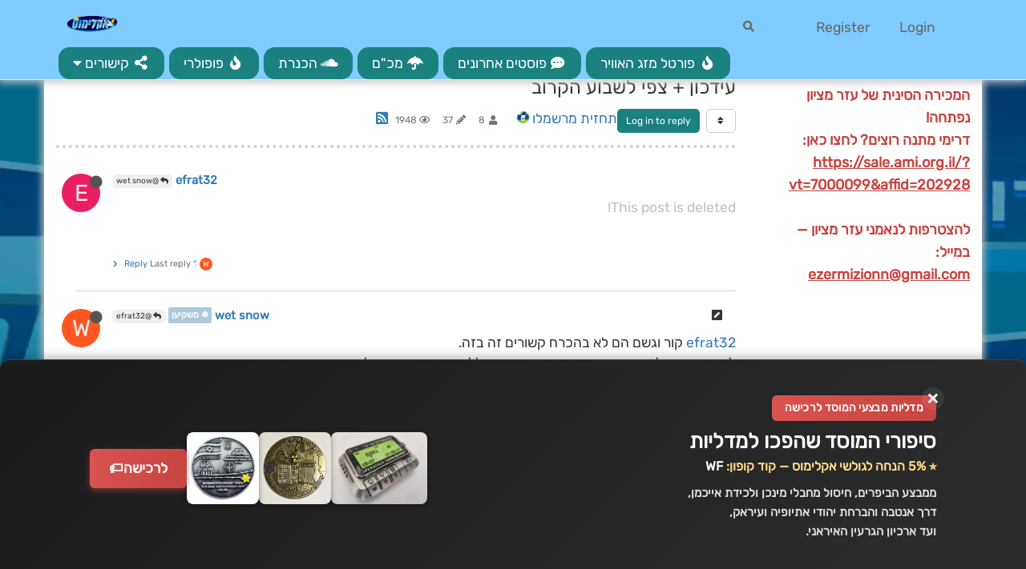

--- FILE ---
content_type: text/html; charset=utf-8
request_url: https://weather-forum.co.il/topic/1344/%D7%A2%D7%99%D7%93%D7%9B%D7%95%D7%9F-%D7%A6%D7%A4%D7%99-%D7%9C%D7%A9%D7%91%D7%95%D7%A2-%D7%94%D7%A7%D7%A8%D7%95%D7%91/18?lang=en-US
body_size: 40428
content:
<!DOCTYPE html>
<html lang="en-US" data-dir="ltr" style="direction: ltr; --panel-offset: 50px;"  >
<head>
	<title>עידכון + צפי לשבוע הקרוב - אקלימוס</title>
	<meta name="viewport" content="width&#x3D;device-width, initial-scale&#x3D;1.0" />
	<meta name="content-type" content="text/html; charset=UTF-8" />
	<meta name="apple-mobile-web-app-capable" content="yes" />
	<meta name="mobile-web-app-capable" content="yes" />
	<meta property="og:site_name" content=" " />
	<meta name="msapplication-badge" content="frequency=30; polling-uri=https://weather-forum.co.il/sitemap.xml" />
	<meta name="theme-color" content="#ffffff" />
	<meta name="keywords" content="פורום מזג האוויר,מזג האוויר,מזג אוויר,אקלימוס,אתר אקלימוס,פורום מזג האוויר אקלימוס,שלג,מודלים,ניתוח מפות המודלים,מרשמלו" />
	<meta name="msapplication-square150x150logo" content="https://weather-forum.co.il/assets/uploads/files/1745254611871-%D7%9C%D7%95%D7%92%D7%95-%D7%A4%D7%95%D7%A8%D7%95%D7%9D-%D7%90%D7%A7%D7%9C%D7%99%D7%9E%D7%95%D7%A1.png" />
	<meta name="title" content="עידכון + צפי לשבוע הקרוב" />
	<meta name="description" content="דוד אני הערתי כבר בתחילה שלפי המודלים אין שום דבר ממשי. אם כל המודלים מראים זאת, לא הייתי מזלזל בזה. למרות הפעילות הלא מסודרת. מה שכן הייתי שם לב הערב למודל קוסמו, שנותן פעילות עצומה ליום רביעי הקרוב באיזור ההרים בדגש למרכז, וגל נוסף מוחלש בחמישי (נראה הת..." />
	<meta property="og:title" content="עידכון + צפי לשבוע הקרוב" />
	<meta property="og:description" content="דוד אני הערתי כבר בתחילה שלפי המודלים אין שום דבר ממשי. אם כל המודלים מראים זאת, לא הייתי מזלזל בזה. למרות הפעילות הלא מסודרת. מה שכן הייתי שם לב הערב למודל קוסמו, שנותן פעילות עצומה ליום רביעי הקרוב באיזור ההרים בדגש למרכז, וגל נוסף מוחלש בחמישי (נראה הת..." />
	<meta property="og:type" content="article" />
	<meta property="article:published_time" content="2023-10-26T19:12:59.008Z" />
	<meta property="article:modified_time" content="2023-11-02T12:54:04.086Z" />
	<meta property="article:section" content="תחזית מרשמלו" />
	<meta property="og:image" content="https://weather-forum.co.il/assets/uploads/files/1698696729183-a55e420f-5278-419b-a871-0f471083bc7f-image.png" />
	<meta property="og:image:url" content="https://weather-forum.co.il/assets/uploads/files/1698696729183-a55e420f-5278-419b-a871-0f471083bc7f-image.png" />
	<meta property="og:image:width" content="394" />
	<meta property="og:image:height" content="397" />
	<meta property="og:image" content="https://weather-forum.co.il/assets/uploads/system/og-image.png" />
	<meta property="og:image:url" content="https://weather-forum.co.il/assets/uploads/system/og-image.png" />
	<meta property="og:image:width" content="1703" />
	<meta property="og:image:height" content="1080" />
	<meta property="og:url" content="https://weather-forum.co.il/topic/1344/%D7%A2%D7%99%D7%93%D7%9B%D7%95%D7%9F-%D7%A6%D7%A4%D7%99-%D7%9C%D7%A9%D7%91%D7%95%D7%A2-%D7%94%D7%A7%D7%A8%D7%95%D7%91/18?lang&#x3D;en-US" />
	
	<link rel="stylesheet" type="text/css" href="/assets/client.css?v=qf4digam06k" />
	<link rel="icon" type="image/x-icon" href="/assets/uploads/system/favicon.ico?v&#x3D;qf4digam06k" />
	<link rel="manifest" href="/manifest.webmanifest" crossorigin="use-credentials" />
	<link rel="search" type="application/opensearchdescription+xml" title=" " href="/osd.xml" />
	<link rel="apple-touch-icon" href="/assets/uploads/system/touchicon-orig.png" />
	<link rel="icon" sizes="36x36" href="/assets/uploads/system/touchicon-36.png" />
	<link rel="icon" sizes="48x48" href="/assets/uploads/system/touchicon-48.png" />
	<link rel="icon" sizes="72x72" href="/assets/uploads/system/touchicon-72.png" />
	<link rel="icon" sizes="96x96" href="/assets/uploads/system/touchicon-96.png" />
	<link rel="icon" sizes="144x144" href="/assets/uploads/system/touchicon-144.png" />
	<link rel="icon" sizes="192x192" href="/assets/uploads/system/touchicon-192.png" />
	<link rel="prefetch" href="/assets/src/modules/composer.js?v&#x3D;qf4digam06k" />
	<link rel="prefetch" href="/assets/src/modules/composer/uploads.js?v&#x3D;qf4digam06k" />
	<link rel="prefetch" href="/assets/src/modules/composer/drafts.js?v&#x3D;qf4digam06k" />
	<link rel="prefetch" href="/assets/src/modules/composer/tags.js?v&#x3D;qf4digam06k" />
	<link rel="prefetch" href="/assets/src/modules/composer/categoryList.js?v&#x3D;qf4digam06k" />
	<link rel="prefetch" href="/assets/src/modules/composer/resize.js?v&#x3D;qf4digam06k" />
	<link rel="prefetch" href="/assets/src/modules/composer/autocomplete.js?v&#x3D;qf4digam06k" />
	<link rel="prefetch" href="/assets/templates/composer.tpl?v&#x3D;qf4digam06k" />
	<link rel="prefetch" href="/assets/language/he/topic.json?v&#x3D;qf4digam06k" />
	<link rel="prefetch" href="/assets/language/he/modules.json?v&#x3D;qf4digam06k" />
	<link rel="prefetch" href="/assets/language/he/tags.json?v&#x3D;qf4digam06k" />
	<link rel="prefetch stylesheet" href="/plugins/nodebb-plugin-markdown/styles/railscasts.css" />
	<link rel="prefetch" href="/assets/src/modules/highlight.js?v&#x3D;qf4digam06k" />
	<link rel="prefetch" href="/assets/language/he/markdown.json?v&#x3D;qf4digam06k" />
	<link rel="stylesheet" href="/plugins/nodebb-plugin-emoji/emoji/styles.css?v&#x3D;qf4digam06k" />
	<link rel="canonical" href="https://weather-forum.co.il/topic/1344/עידכון-צפי-לשבוע-הקרוב" />
	<link rel="alternate" type="application/rss+xml" href="/topic/1344.rss" />
	<link rel="up" href="https://weather-forum.co.il/category/11/תחזית-מרשמלו" />
	<link rel="next" href="https://weather-forum.co.il/topic/1344/עידכון-צפי-לשבוע-הקרוב?lang&#x3D;en-US&amp;page&#x3D;2" />
	

	<script>
		var config = JSON.parse('{"relative_path":"","upload_url":"/assets/uploads","assetBaseUrl":"/assets","siteTitle":" ","browserTitle":"\u05D0\u05E7\u05DC\u05D9\u05DE\u05D5\u05E1","titleLayout":"&#123;pageTitle&#125; - &#123;browserTitle&#125;","showSiteTitle":true,"maintenanceMode":false,"minimumTitleLength":1,"maximumTitleLength":255,"minimumPostLength":1,"maximumPostLength":32767,"minimumTagsPerTopic":0,"maximumTagsPerTopic":5,"minimumTagLength":3,"maximumTagLength":15,"undoTimeout":10000,"useOutgoingLinksPage":true,"outgoingLinksWhitelist":"https://www.weather2day.co.il/,https://www.seasonet.co.il/,https://www.tapuz.co.il/forums/%D7%9E%D7%96%D7%92-%D7%94%D7%90%D7%95%D7%95%D7%99%D7%A8.1764/","allowGuestHandles":true,"allowTopicsThumbnail":true,"usePagination":false,"disableChat":false,"disableChatMessageEditing":false,"maximumChatMessageLength":10000,"socketioTransports":["polling","websocket"],"socketioOrigins":"https://weather-forum.co.il:*","websocketAddress":"","maxReconnectionAttempts":5,"reconnectionDelay":1500,"topicsPerPage":20,"postsPerPage":20,"maximumFileSize":2048,"theme:id":"nodebb-theme-persona","theme:src":"","defaultLang":"he","userLang":"en-US","loggedIn":false,"uid":-1,"cache-buster":"v=qf4digam06k","topicPostSort":"oldest_to_newest","categoryTopicSort":"newest_to_oldest","csrf_token":false,"searchEnabled":true,"searchDefaultInQuick":"titles","bootswatchSkin":"","enablePostHistory":true,"timeagoCutoff":30,"timeagoCodes":["af","am","ar","az-short","az","be","bg","bs","ca","cs","cy","da","de-short","de","dv","el","en-short","en","es-short","es","et","eu","fa-short","fa","fi","fr-short","fr","gl","he","hr","hu","hy","id","is","it-short","it","ja","jv","ko","ky","lt","lv","mk","nl","no","pl","pt-br-short","pt-br","pt-short","pt","ro","rs","ru","rw","si","sk","sl","sq","sr","sv","th","tr-short","tr","uk","ur","uz","vi","zh-CN","zh-TW"],"cookies":{"enabled":false,"message":"[[global:cookies.message]]","dismiss":"[[global:cookies.accept]]","link":"[[global:cookies.learn_more]]","link_url":"https:&#x2F;&#x2F;www.cookiesandyou.com"},"thumbs":{"size":512},"iconBackgrounds":["#f44336","#e91e63","#9c27b0","#673ab7","#3f51b5","#2196f3","#009688","#1b5e20","#33691e","#827717","#e65100","#ff5722","#795548","#607d8b"],"emailPrompt":0,"useragent":{"isYaBrowser":false,"isAuthoritative":true,"isMobile":false,"isMobileNative":false,"isTablet":false,"isiPad":false,"isiPod":false,"isiPhone":false,"isiPhoneNative":false,"isAndroid":false,"isAndroidNative":false,"isBlackberry":false,"isOpera":false,"isIE":false,"isEdge":false,"isIECompatibilityMode":false,"isSafari":false,"isFirefox":false,"isWebkit":false,"isChrome":true,"isKonqueror":false,"isOmniWeb":false,"isSeaMonkey":false,"isFlock":false,"isAmaya":false,"isPhantomJS":false,"isEpiphany":false,"isDesktop":true,"isWindows":false,"isLinux":false,"isLinux64":false,"isMac":true,"isChromeOS":false,"isBada":false,"isSamsung":false,"isRaspberry":false,"isBot":false,"isCurl":false,"isAndroidTablet":false,"isWinJs":false,"isKindleFire":false,"isSilk":false,"isCaptive":false,"isSmartTV":false,"isUC":false,"isFacebook":false,"isAlamoFire":false,"isElectron":false,"silkAccelerated":false,"browser":"Chrome","version":"131.0.0.0","os":"OS X","platform":"Apple Mac","geoIp":{},"source":"Mozilla/5.0 (Macintosh; Intel Mac OS X 10_15_7) AppleWebKit/537.36 (KHTML, like Gecko) Chrome/131.0.0.0 Safari/537.36; ClaudeBot/1.0; +claudebot@anthropic.com)","isWechat":false},"acpLang":"en-US","topicSearchEnabled":false,"composer-default":{"composeRouteEnabled":"off"},"markdown":{"highlight":1,"highlightLinesLanguageList":[""],"theme":"railscasts.css"},"emojiCustomFirst":false,"question-and-answer":{},"contactpage":{"reCaptchaPubKey":""},"recentCards":{"enableCarousel":0,"enableCarouselPagination":0,"minSlides":"1","maxSlides":"4"},"spam-be-gone":{},"showNestedReplies":true,"hideSubCategories":false,"hideCategoryLastPost":false,"enableQuickReply":true,"shoutbox":{"features":[{"name":"Gists","id":"gist","description":"Easily create Gists","icon":"fa-github-alt","button":"Create Gist","enabled":true},{"name":"Archive","id":"archive","description":"View older posts","icon":"fa-archive","button":"View Archive","enabled":true},{"name":"Bugs","id":"bug","description":"Report bugs quickly","icon":"fa-bug","button":"Report Bug","enabled":true}],"settings":{"shoutbox:toggles:sound":1,"shoutbox:toggles:notification":1,"shoutbox:toggles:hide":0,"shoutbox:muted":"","shoutbox:shoutLimit":25}}}');
		var app = {
			user: JSON.parse('{"uid":0,"username":"Guest","displayname":"Guest","userslug":"","fullname":"Guest","email":"","icon:text":"?","icon:bgColor":"#aaa","groupTitle":"","groupTitleArray":[],"status":"offline","reputation":0,"email:confirmed":false,"unreadData":{"":{},"new":{},"watched":{},"unreplied":{}},"isAdmin":false,"isGlobalMod":false,"isMod":false,"privileges":{"chat":false,"upload:post:image":false,"upload:post:file":false,"signature":false,"invite":false,"group:create":false,"search:content":false,"search:users":false,"search:tags":false,"view:users":true,"view:tags":true,"view:groups":true,"local:login":false,"ban":false,"view:users:info":false},"timeagoCode":"en","offline":true,"isEmailConfirmSent":false}')
		};
	</script>

	
	<!--
<script type="text/javascript">
var Tawk_API=Tawk_API||{}, Tawk_LoadStart=new Date();
(function(){
var s1=document.createElement("script"),s0=document.getElementsByTagName("script")[0];
s1.async=true;
s1.src='https://embed.tawk.to/61d6129eb84f7301d3298da2/1fom3hf57';
s1.charset='UTF-8';
s1.setAttribute('crossorigin','*');
s0.parentNode.insertBefore(s1,s0);
})();
</script>
<!--End of Tawk.to Script-->

<head>
    
    <meta name="google-site-verification" content="MCipIIZTPdUOr7DVaEPLDWqbOrs8cb98FeMhTr5HpMg" />
 <meta name="google-site-verification" content="MCipIIZTPdUOr7DVaEPLDWqbOrs8cb98FeMhTr5HpMg" />
<script async src="https://pagead2.googlesyndication.com/pagead/js/adsbygoogle.js?client=ca-pub-8009210108832692"
     crossorigin="anonymous"></script>
<link rel="preconnect" href="https://fonts.googleapis.com">
<link rel="preconnect" href="https://fonts.gstatic.com" crossorigin>
<link href="https://fonts.googleapis.com/css2?family=Secular+One&display=swap" rel="stylesheet">

<!-- Global site tag (gtag.js) - Google Analytics -->

   
 <script async src="https://pagead2.googlesyndication.com/pagead/js/adsbygoogle.js?client=ca-pub-4136541651746915"
     crossorigin="anonymous"></script>
   <script id='pixel-script-poptin' src='https://cdn.popt.in/pixel.js?id=e4367e81f0692' async='true'></script>  
    <script id='pixel-script-poptin' src='https://cdn.popt.in/pixel.js?id=e4367e81f0692' async='true'></script> 
     
</script>
<script async src="https://pagead2.googlesyndication.com/pagead/js/adsbygoogle.js?client=ca-pub-8009210108832692"
     crossorigin="anonymous"></script>
     <script async src="https://pagead2.googlesyndication.com/pagead/js/adsbygoogle.js?client=ca-pub-8009210108832692"
     crossorigin="anonymous"></script>
     <script async src="https://pagead2.googlesyndication.com/pagead/js/adsbygoogle.js?client=ca-pub-8009210108832692"
     crossorigin="anonymous"></script>
<body> 
<script async src="https://pagead2.googlesyndication.com/pagead/js/adsbygoogle.js?client=ca-pub-4136541651746915"
     crossorigin="anonymous"></script>
     </head>
<!-- מדיה 
<ins class="adsbygoogle"
     style="display:block"
     data-ad-client="ca-pub-4136541651746915"
     data-ad-slot="5203297316"
     data-ad-format="auto"
     data-full-width-responsive="true"></ins>
<script>
     (adsbygoogle = window.adsbygoogle || []).push({});
</script>
<script async src="https://pagead2.googlesyndication.com/pagead/js/adsbygoogle.js?client=ca-pub-4136541651746915"
     crossorigin="anonymous"></script>
<ins class="adsbygoogle"
     style="display:block; text-align:center;"
     data-ad-layout="in-article"
     data-ad-format="fluid"
     data-ad-client="ca-pub-4136541651746915"
     data-ad-slot="5858737583"></ins>
<script>
     (adsbygoogle = window.adsbygoogle || []).push({});
</script>
</body>-->

<!-- Google tag (gtag.js) -->

<head>

<!-- Google tag (gtag.js) -->
<script async src="https://www.googletagmanager.com/gtag/js?id=G-CCRDZ0YVGM"></script>
<script>
  window.dataLayer = window.dataLayer || [];
  function gtag(){dataLayer.push(arguments);}
  gtag('js', new Date());

  gtag('config', 'G-CCRDZ0YVGM');
</script>

<!DOCTYPE html>
<html lang="he" dir="rtl">
<head>
  <meta charset="UTF-8">
  <title>דוגמת באנר פרסומת</title>

  <style>
    body {
      margin: 0;
      font-family: Arial, sans-serif;
    }

    /* תוכן האתר (סתם דוגמה) */
    .page-content {
      max-width: 1200px;
      margin: 0 auto;
      padding: 20px;
      background: #f5f5f5;
      min-height: 100vh;
    }

    /* ===== באנרים צדדיים קבועים ===== */
    .side-ad {
      position: fixed;
      top: 80px;
      width: 120px;
      height: 600px;
      background-color: #ffffff;
      border: 1px solid #ddd;
      box-shadow: 0 0 5px rgba(0,0,0,0.15);
      display: flex;
      flex-direction: column;
      align-items: center;
      justify-content: center;
      text-align: center;
      padding: 10px;
      box-sizing: border-box;
      z-index: 999;
    }

    .side-ad.left {
      right: 0;
      margin-right: 5px;
    }

    .side-ad.right {
      left: 0;
      margin-left: 5px;
    }

    .side-ad img {
      max-width: 100%;
      height: auto;
      margin-bottom: 10px;
    }

    .side-ad button {
      background: #2196f3;
      color: #fff;
      border: none;
      padding: 8px 12px;
      cursor: pointer;
      border-radius: 4px;
      font-size: 14px;
    }

    .side-ad button:hover {
      background: #1976d2;
    }

    /* רספונסיביות – במסך קטן מסתירים את הבאנרים הצדדיים */
    @media (max-width: 900px) {
      .side-ad {
        display: none;
      }
    }

    /* ===== באנר חורף חדש ===== */
    .winter-banner {
      position: fixed;
      bottom: 0;
      right: 0;
      left: 0;
      width: 100%;
      background: linear-gradient(135deg, #0d47a1, #1976d2);
      padding: 22px 0;
      direction: rtl;
      box-shadow: 0 -4px 14px rgba(0,0,0,0.35);
      font-family: 'Rubik', sans-serif;
      z-index: 2000;
    }

    .winter-inner {
      max-width: 1300px;
      margin: 0 auto;
      padding: 0 22px;
      display: flex;
      align-items: center;
      justify-content: space-between;
      gap: 30px;
    }

    .winter-badge {
      display: inline-block;
      background: #ffeb3b;
      color: #0d47a1;
      padding: 6px 14px;
      border-radius: 20px;
      font-size: 14px;
      font-weight: 700;
      margin-bottom: 8px;
    }

    .winter-title {
      font-size: 30px;
      font-weight: 900;
      color: #ffffff;
      margin: 4px 0;
    }

    .winter-sub {
      font-size: 18px;
      font-weight: 600;
      color: #ffecb3;
      margin: 4px 0 10px;
    }

    .old-price {
      text-decoration: line-through;
      color: #ffcccc;
      margin: 0 6px;
    }

    .new-price {
      color: #ffeb3b;
      font-weight: 800;
      font-size: 20px;
    }

    .winter-discount {
      font-size: 20px;
      font-weight: 800;
      color: #ffeb3b;
      margin: 6px 0;
    }

    .winter-mail {
      font-size: 15px;
      color: #d7eaff;
    }

    .winter-mail a {
      color: #ffeb3b;
      font-weight: bold;
      text-decoration: underline;
    }

    .winter-countdown {
      margin-top: 10px;
      font-size: 18px;
      font-weight: 700;
      color: #ffffff;
    }

    .winter-btn {
      background: linear-gradient(135deg, #ffeb3b, #ffc107);
      color: #0d47a1;
      padding: 14px 22px;
      border-radius: 10px;
      font-weight: 700;
      text-decoration: none;
      white-space: nowrap;
      box-shadow: 0 4px 10px rgba(0,0,0,0.25);
      transition: 0.25s ease;
      font-size: 16px;
    }

    .winter-btn:hover {
      transform: translateY(-3px);
      box-shadow: 0 7px 16px rgba(0,0,0,0.35);
    }

    /* כפתור סגירה */
    .winter-close {
      position: absolute;
      top: 8px;
      left: 12px;
      background: transparent;
      border: none;
      color: #fff;
      font-size: 22px;
      cursor: pointer;
    }

    /* רספונסיבי */
    @media (max-width: 768px) {
      .winter-inner {
        flex-direction: column;
        text-align: center;
      }

      .winter-title {
        font-size: 26px;
      }

      .winter-sub {
        font-size: 16px;
      }

      .winter-btn {
        margin-top: 10px;
        font-size: 15px;
      }
    }
  </style>
</head>

<body>

<!-- ===== באנר חדש בתחתית ===== -->
<!-- ===== באנר חדש בתחתית ===== -->
<!-- ===== באנר חדש בתחתית ===== -->
<div class="winter-banner" id="winterBanner" style="
  background: linear-gradient(135deg, #1a1a1a, #2d2d2d);
  border-top: 1px solid #444;
  color:#f5f5f5;
  position:fixed;
  bottom:0;
  width:100%;
  z-index:999999;
  box-shadow: 0 -4px 12px rgba(0,0,0,0.25);
  border-radius: 12px 12px 0 0;
">
  <div class="winter-inner" style="
    max-width:1100px;
    margin:auto;
    padding:22px;
    display:flex;
    align-items:center;
    justify-content:space-between;
    gap:24px;
    position:relative;
  ">

    <!-- טקסט -->
    <div class="winter-info" style="flex:1;">
      <div class="winter-badge" style="
        background:linear-gradient(90deg, #d9534f, #c64541);
        color:#fff;
        padding:6px 16px;
        border-radius:6px;
        display:inline-block;
        margin-bottom:12px;
        font-weight:600;
        letter-spacing:0.3px;
      ">
       מדליות מבצעי המוסד לרכישה
      </div>

      <h2 class="winter-title" style="
        color:#fff;
        margin:0;
        font-size:26px;
        font-weight:700;
      ">
       סיפורי המוסד שהפכו למדליות
      </h2>

      <!-- ⭐ תוספת חדשה: הודעת הנחה ⭐ -->
      <p style="
        color:#ffdd88;
        margin:6px 0 0;
        font-size:16px;
        font-weight:600;
      ">
        ⭐ 5% הנחה לגולשי אקלימוס — קוד קופון: <span style="color:#fff;">WF</span>
      </p>

      <p class="winter-sub" style="
        color:#ddd;
        margin:10px 0 0;
        line-height:1.6;
        font-size:15px;
      ">
         ממבצע הביפרים, חיסול מחבלי מינכן ולכידת אייכמן,<br>
        דרך אנטבה והברחת יהודי אתיופיה ועיראק,<br>
        ועד ארכיון הגרעין האיראני.
      </p>
    </div>

    <!-- תמונות בגובה הטקסט -->
    <div class="medals-row" style="
      display:flex;
      gap:14px;
      align-items:center;
    ">
      <img src="https://static.wixstatic.com/media/a50afb_a58e507c981c445bbc29c5e62f12873d~mv2.jpg"
           style="height:90px; border-radius:8px; object-fit:cover; box-shadow:0 2px 6px rgba(0,0,0,0.4);">

      <img src="https://static.wixstatic.com/media/a50afb_409ce22f446c4f47873fccf75ccfa41f~mv2.jpg"
           style="height:90px; border-radius:8px; object-fit:cover; box-shadow:0 2px 6px rgba(0,0,0,0.4);">

      <img src="https://static.wixstatic.com/media/a50afb_14fb40858dfe49f0aad6e2aaebc2f70c~mv2.jpg"
           style="height:90px; border-radius:8px; object-fit:cover; box-shadow:0 2px 6px rgba(0,0,0,0.4);">
    </div>

    <!-- כפתור רכישה -->
    <div class="winter-action">
      <a href="https://www.operationfinale.com/shop?currency=ILS"
         style="
           background:linear-gradient(90deg, #d9534f, #c64541);
           color:#fff;
           padding:12px 24px;
           border-radius:6px;
           text-decoration:none;
           font-weight:600;
           white-space:nowrap;
           box-shadow:0 3px 8px rgba(217,83,79,0.45);
           transition:0.2s;
           display:inline-block;
         "
         onmouseover="this.style.transform='translateY(-2px)'"
         onmouseout="this.style.transform='translateY(0)'"
      >
        לרכישה🏷️
      </a>
    </div>

    <!-- כפתור ✖ -->
    <button onclick="closeWinterBanner()" style="
      position:absolute;
      top:12px;
      right:12px;
      background:rgba(255,255,255,0.08);
      border:none;
      color:#eee;
      font-size:18px;
      cursor:pointer;
      width:28px;
      height:28px;
      border-radius:50%;
      display:flex;
      align-items:center;
      justify-content:center;
      transition:0.2s;
    "
    onmouseover="this.style.background='rgba(255,255,255,0.18)'"
    onmouseout="this.style.background='rgba(255,255,255,0.08)'"
    >❌</button>

  </div>
</div>

<script>
  function closeWinterBanner() {
    const banner = document.getElementById('winterBanner');
    if (banner) {
      banner.style.display = 'none';
    }
  }
</script>
<!DOCTYPE html>
<html lang="he" dir="rtl">
<head>
  <meta charset="UTF-8">
  <title>אקלימוס – פורטל מזג האוויר החדש</title>
  <meta name="viewport" content="width=device-width, initial-scale=1.0">

  <link href="https://fonts.googleapis.com/css2?family=Heebo:wght@400;600;700&display=swap" rel="stylesheet">

  <style>
    body {
      margin: 0;
      padding: 20px;
      background: #f2f4f7;
      font-family: "Heebo", Arial, sans-serif;
    }

    /* ===== באנר אקלימוס ===== */
    .aklimus-banner {
      display: block;
      text-decoration: none;
      color: inherit;
      max-width: 900px;
      margin: auto;
    }

    .banner-content {
      display: flex;
      align-items: center;
      justify-content: space-between;
      gap: 20px;
      padding: 22px 26px;
      border-radius: 22px;
      background: linear-gradient(90deg, #1e90ff, #56ccf2);
      color: #fff;
      box-shadow: 0 12px 32px rgba(0,0,0,0.25);
    }

    .banner-text h2 {
      margin: 0 0 8px 0;
      font-size: 22px;
      font-weight: 700;
    }

    .banner-text p {
      margin: 0;
      font-size: 15px;
      opacity: 0.95;
    }

    .banner-btn {
      background: #ffcf5c;
      color: #333;
      padding: 12px 22px;
      border-radius: 999px;
      font-weight: 700;
      font-size: 15px;
      white-space: nowrap;
      transition: transform 0.15s ease, box-shadow 0.15s ease;
    }

    .aklimus-banner:hover .banner-btn {
      transform: translateY(-2px);
      box-shadow: 0 8px 18px rgba(0,0,0,0.3);
    }

    /* ===== מובייל ===== */
    @media (max-width: 600px) {
      .banner-content {
        flex-direction: column;
        text-align: center;
      }

      .banner-text h2 {
        font-size: 19px;
      }

      .banner-text p {
        font-size: 14px;
      }
    }
  </style>
</head>





	
	
	<style>@font-face{font-family:'Rubik';font-style:normal;font-weight:400;font-display:swap;src:url(https://fonts.gstatic.com/s/rubik/v21/iJWZBXyIfDnIV5PNhY1KTN7Z-Yh-B4i1UA.ttf) format('truetype')}body{font-family:'Rubik',sans-serif;font-size:17.5px;direction:rtl !important;background-color:#e3e3e3;background-image:url(https://weather-forum.co.il/assets/uploads/profile/2-profileavatar-1666644734117.png);background-size:50px;background-position:center;background-attachment:fixed}.topic.col-lg-12{border-radius:20px}.topic .topic-header{border-radius:20px}.row{background-color:rgba(255,255,255,0.9);border-radius:20px}.breadcrumb{background-color:rgba(255,255,255,0.8) !important;display:inline-block;padding:5px;border-radius:5px}#panel{padding-bottom:30px}@media only screen and (max-width:1199px){#panel,.slideout-menu,body{background-color:rgba(255,255,255,0.2)}}.unread-count:after{background-color:#070647;border:none}p{direction:rtl}pre code{direction:ltr !important;text-align:left !important}li[component="categories/category"]{border-radius:5px;margin:20px auto;border:3px solid #dfdfdf !important;padding-top:10px}html[data-dir=rtl] .categories>li .card,html[data-dir=rtl] .category>ul>li .card{border-right:none}.content.col-xs-12.col-md-7.col-sm-9{border-left:solid 1px #e8e8e7}div div a .categories>li .card>*,.category>ul>li .card>*{border-right:solid 1px #dddddd}.categories>li .content .icon,.category>ul>li .content .icon{border-radius:0%;margin-bottom:2px}.category-children-item{padding:2px;border:1px solid #dfdfdf;box-shadow:0 0 5px 1px #dbdbdb;border-radius:3px;padding-left:8px;padding-right:4px;padding-bottom:3px}.categories>li .category-children .category-children-item,.category>ul>li .category-children .category-children-item{margin-bottom:-5px;margin-top:15px}.categories>li .card,.category>ul>li .card{text-align:right}.categories>li .card>*,.category>ul>li .card>*{padding-left:0px;padding-right:20px;padding-top:3px}.btn{border-radius:5px}h2[component="topic/header"]{border-right:solid 3px #ddd;padding:0 20px 0 0 !important}div[component="composer"]{width:100% !important}.composer .formatting-bar .formatting-group li:focus,.composer .formatting-bar .formatting-group li:hover{border-radius:50%}.topic-list-header{z-index:199}.quoter{position:absolute;padding:7px;color:white;background-color:#1b817f;border-radius:5px;cursor:pointer;user-select:none;opacity:50%}.selection-tooltip-container{display:none}.quoter:hover{opacity:100%}blockquote{font-size:13.5px}.post-preview{position:absolute;background:white;border-radius:8px;box-shadow:0 0 10px 2.5px #dfdfdf;border:solid 2px #dddddd;right:100px;padding:10px 15px;bottom:calc(100% + 10px);z-index:101;max-height:200px;display:none;max-width:400px;z-index:200}.wrap-post-preview::-webkit-scrollbar{width:5px;height:5px}.wrap-post-preview::-webkit-scrollbar-thumb{background:#1b817f;border-radius:20px;border:none}.wrap-post-preview::-webkit-scrollbar-track{background:#ddd;border-radius:20px}.post-preview p{font-size:14px}.post-preview p:last-of-type{margin:0}.wrap-post-preview{max-height:160px;overflow:auto;padding:0 0 0 7px}.post-preview li{border-bottom:0;height:max-content !important;outline:none;font-size:10px;padding:10px;border:none;box-shadow:none}.post-preview .category-item{outline:none;border:none;box-shadow:none}.post-preview .emoji{width:23px !important;height:23px !important}.post-preview img{width:auto !important;height:auto !important;max-width:300px !important;display:inline !important;border-radius:0 !important}html[data-dir=rtl] .btn-group>.btn:last-child:not(:first-child),html[data-dir=rtl] .btn-group>.dropdown-toggle:not(:first-child){border-top-left-radius:8px !important;border-bottom-left-radius:8px !important;border-bottom-right-radius:8px !important;border-top-right-radius:0}html[data-dir=rtl] .btn-group>.btn:first-child:not(:last-child):not(.dropdown-toggle){border-top-right-radius:8px !important;border-bottom-right-radius:8px !important;border-bottom-left-radius:0;border-top-left-radius:0}li[component="post"]{border:none !important;border-bottom:1px solid #d4d4d4 !important}.timeline-event{display:none}li[component="post"]:after{border:none !important}input[id="search-user"]{border-top-right-radius:4px !important;border-bottom-right-radius:4px !important;border-bottom-left-radius:0 !important;border-top-left-radius:0 !important}span[class="input-group-addon"]{border-top-left-radius:4px !important;border-bottom-left-radius:4px !important;border-bottom-right-radius:0px !important;border-top-right-radius:0 !important}span.votes .fa-chevron-up:before{content:"\f164";color:grayscale;font-size:22px}span.votes .upvoted .fa-chevron-up:before{content:" \f164 ";color:#0b5bbd;font-size:22px;Font-weight:500}span.votes .fa-chevron-down:before{content:"\f165";color:grayscale;font-size:22px}span.votes .upvoted .fa-chevron-down:before{content:" \f165 ";color:#0b5bbd;font-size:22px;Font-weight:500}div#content{background-color:#fff;box-shadow:0 0 10px 2.5px #c3c3c3;border-radius:20px;margin-top:15px}a:active{color:#1b817f}.taskbar.navbar-fixed-bottom{z-index:1060;left:0;right:auto}.taskbar{margin-left:10px}.post-header.clearfix>small.pull-right{float:right !important;margin-right:0}.topic .posts .icon{min-width:70px}*{scrollbar-width:thin;scrollbar-color:#2d2d2d #fbfaf8}*::-webkit-scrollbar{width:15.8px}*::-webkit-scrollbar-track{background:#ffffff00}*::-webkit-scrollbar-thumb{background-color:#1b817f;border-radius:15px;border:2.5px solid #f5f8ff}.composer{min-height:0}.btn-group.account-fab{right:auto;left:15px}.posts [component=post][data-index="-1"].isSolved{border:none !important;border-top:2px solid #5cb85c !important;border-bottom:2px solid #5cb85c !important;border-right:5px solid #5cb85c !important;border-left:5px solid #5cb85c !important}.categories-title{color:#fff}li[component="category/topic"]{border:0 solid #ddd;border-bottom:1px solid #e7e7e7 !important;border-radius:0px;margin:10px auto}.categories>li,.category>ul>li{padding-bottom:10px}.category>ul>li .fa-stack{margin:8px 0 0 7px;border-radius:2px}.topic-list-header{border-bottom:5px dotted #e7e7e7}li[component="category/topic"]:hover{background-color:#eee}.taskbar .navbar-nav li a{border-radius:15px}.persona-usercard .fab.btn-morph{left:180px;right:unset}.topic .stats{margin:0 5px 0 5px}.topic .category-item .icon{margin-right:unset;margin-left:5px;border-radius:0}.btn-default,.btn-primary{border-radius:5px !important}.topic .pagination-block{border-radius:5px;height:25px;margin:10px;margin-right:1.5%}.topic .pagination-block .progress-bar{background-color:#dfb690;border-radius:5px;transition:width 350ms ease-out}.topic .pagination-block .wrapper{padding:0px 0 5px 0;font-size:15px;margin-top:-2px}.no-select{padding:5px 8px !important;border-radius:8px;transition:background-color .3s}a.threaded-replies.no-select.pull-left{background-color:unset;border-radius:unset}.alert-success{background-color:#e7ffff;border-color:#cefffe;border-radius:10px;color:#1b817f}.forum-rules{color:#fff;background-color:#1b817f;position:fixed;top:50%;transform:rotate(270deg);left:-15px;border:1px solid #fff;font-size:21px;box-shadow:0 0 12px 0 #ffffff;padding:5px 10px;border-radius:5px}.forum-rules:hover{color:#fff}.page-register-complete .tos{max-height:unset}[component="topic/moved"]{display:none !important}i.fa.fa-arrow-circle-right{display:none !important}html[data-dir=rtl] .btn-group>.btn:first-child:not(:last-child):not(.dropdown-toggle){border-radius:0 5px 5px 0 !important}html[data-dir=rtl] .btn-group>.btn:last-child:not(:first-child),html[data-dir=rtl] .btn-group>.dropdown-toggle:not(:first-child){border-radius:5px 0 0 5px !important}img.img-responsive.img-markdown{max-height:600px;width:auto}.btn-primary{color:#fff;background-color:#1b817f;border-color:#1b817f}.btn-primary.active,.btn-primary.focus,.btn-primary:active,.btn-primary:focus,.btn-primary:hover,.open>.dropdown-toggle.btn-primary{color:#fff;background-color:#1d918e;border-color:#1d918e}.btn-info{color:#fff;background-color:#1b817f;border-color:#a27000}.btn-info.active,.btn-info.focus,.btn-info:active,.btn-info:focus,.btn-info:hover,.open>.dropdown-toggle.btn-info{color:#fff;background-color:#d8a639;border-color:#d8a639}.alert-info{background-color:#c0f2e8;border-color:#1b817f57;color:#1b817f}.btn-group>.btn:not(:first-child):not(:last-child):not(.dropdown-toggle){border-radius:5px 0 0 5px !important;margin-right:5px}.WidgetCategories,.wellcome{background-color:#e7ffff;border:solid 2px #1b817f;border-radius:4px;margin-bottom:10px}.chats-full{background-color:#fff}.row.usercard-info{background-color:unset}.fab{background-color:#1b817f}html[data-dir=rtl] .posts-list .posts-list-item .post-body{border-left:2px solid #1b817f;padding-top:20px}html[data-dir=rtl] .page-user .posts-list .posts-list-item .user-img{left:-15px}.posts-list .posts-list-item{border-radius:unset}.poll-result-avatar{width:80px;height:80px;margin-bottom:unset;border-radius:50%;margin:15px}.progress-bar{font-size:20px;line-height:25px;background-color:#1b817f;box-shadow:none}a.poll-result-votecount{color:#1b817f}.progress{height:25px;margin-bottom:25px;background-color:#efefef;border-radius:20px;box-shadow:unset}.panel-default>.panel-heading{text-align:center}pre{direction:ltr;text-align:left;background-color:#100061;color:white}.truma{display:flex;justify-content:center}.copy-code{background-color:#1b817f;border-radius:5px;padding:10px;color:#ffffff;display:none;position:absolute;top:20px;right:20px;opacity:50%;cursor:pointer}.copy-code:hover{opacity:100%}.pre-wrapper{position:relative}.pre-wrapper:hover .copy-code{display:block}blockquote a img{display:unset !important;max-height:110px !important;width:auto;margin-left:10px}img.forum-logo{padding-left:5px;margin-top:-3px}audio{width:100%;border:solid 1px #1b817f;border-radius:27px;margin:15px 0}video{border:1px solid #1b817f;padding:5px;max-width:1000px;max-height:500px}.topic .topic-info{border-bottom:4px dotted #d2d2d2;margin-bottom:30px;padding-bottom:15px}span.post-tools .no-select:hover{background-color:#e5e5e5}@media (min-width:1280px){.chat-modal .modal-body{background-color:#fff;height:600px}}.modal-header{border:none}.chat-content{background-image:url(/assets/uploads/files/1628805053118-bgchat.png);background-size:cover}li[data-self="1"] .message-body{float:left !important;margin-left:-25px !important;color:#fff;background-color:#00a884;border:solid 1px #ffffff00;border-radius:10px 10px 10px 0}div[class="btn-group controls"]{right:80% !important}li[data-self="0"] .message-body{float:right;background-color:#ffffff;border:solid 1px #6afffb00;border-radius:10px 10px 0 10px;color:#444}li[data-self="1"] .message-body,li[data-self="0"] .message-body{margin-bottom:5px;clear:both}.modal-header{border-bottom:4px dotted #d2d2d2}.close{color:#000000 !important}.chat-input{background-color:#ffffff;border-color:#1b817f !important;border-radius:0 10px 10px 0 !important}.chat-modal .btn-primary{border-radius:0 10px 10px 0 !important}.chat-modal .alert-info{border:none !important;margin:0 auto !important;margin-top:-10px !important;margin-bottom:2px !important;max-width:460px}.chat-modal .chat-content li.chat-message[data-break=true],.expanded-chat .chat-content li.chat-message[data-break=true]{border:none}.chat-modal .chat-content li.chat-message .chat-user a{display:none !important}li[data-self="1"] .message-header{float:left;margin-left:-60px}li[data-self="1"] .chat-timestamp{transform:translate(115px, 0)}.chat-input{color:#424242}.message-header{margin-bottom:5px}.chat-modal .modal-body{background-color:#e7ffff}.chat-modal .chat-content li.chat-message .message-body-wrapper .controls,.expanded-chat .chat-content li.chat-message .message-body-wrapper .controls{left:10px;right:unset !important;float:left !important;width:min-content;background-color:white}.tooltip-inner{padding:3px 8px 5px 8px;border-radius:8px}@keyframes notifications{0%{transform:rotate(30deg)}10%{transform:rotate(-30deg)}20%{transform:rotate(30deg)}30%{transform:rotate(-30deg)}40%{transform:rotate(30deg)}50%{transform:rotate(-30deg)}60%{transform:rotate(30deg)}70%{transform:rotate(-30deg)}80%{transform:rotate(30deg)}90%{transform:rotate(-30deg)}100%{transform:rotate(0deg)}}a#notif_dropdown:hover{animation-name:notifications;animation-duration:.8s;animation-iteration-count:1}@keyframes search{0%{transform:rotate(0deg)}100%{transform:rotate(360deg)}}button#search-button:hover{animation-name:search;animation-duration:.8s;animation-iteration-count:1}.admonition .admonition-title{border-bottom:unset}hr{margin:35px 20%;border-top:4px dotted #d6d6d6}.topic .post-signature{color:#777777;font-size:11px;border-radius:30px;border-top:1px solid #e2e2e2;border-left:3px dotted #d6d6d6;background-color:#fff;padding-top:10px;padding-left:50px;padding-right:25px;margin-top:15px;width:fit-content}.page-topic #ptsBox{display:none}.topic [component="post/downvote"].downvoted,.topic [component="post/upvote"].upvoted{color:#b73333}.fa-2x{font-size:1.5em;margin-top:4px}span.votes .fa-chevron-down:before{font-size:20px}span.votes .fa-chevron-up:before{font-size:20px}.topic [component="post/downvote"]:first-child,.topic [component="post/upvote"]:first-child{padding-right:1.5rem}.dropdown-menu>li>a:focus,.dropdown-menu>li>a:hover{background-color:#cfcfcf;transition:background-color .1s}ul.dropdown-menu.dropdown-menu-right{border-radius:8px}.dropdown-menu>li>a{padding:6px 20px}.dropdown-menu{border-radius:8px}input.form-control{border-radius:25px}textarea.form-control{border-radius:8px}img.img-responsive.img-markdown{border:solid 1px #1b817f;padding:3px;margin:2px;box-shadow:0 0 10px 0 #c3c3c3}div[component="topic/browsing-users"]{display:inline-block !important}.topic-info.clearfix>.hidden-xs{display:inline-block !important}.posts [component=post][data-index="-1"].isSolved{right:-14px}.gsc-search-button-v2{border:1px solid #1b817f;height:34px;border-color:#1b817f !important;background-color:#1b817f !important}@media (min-width:800px){.meatzvim_ad{width:700px;margin:auto}}.meatzvimmm{display:none !important}[href="https://miktzav.com/groups/צוות-פהיקוח"]{display:none !important}a[href="/groups/אזהרת-הרחקה"]{display:none}ul#main-nav .active{border-bottom:solid 3px #bbb;margin-bottom:-3px}.navbar{min-height:65px}.navbar-default{box-shadow:0 0 10px 2.5px #c3c3c3}ul#main-nav .active{border-bottom:none}.navbar-default .navbar-nav>.active>a,.navbar-default .navbar-nav>.active>a:focus,.navbar-default .navbar-nav>.active>a:hover{background-color:#e3e3e3;border-radius:25px}nav .container{margin-top:9px}.navbar-default .navbar-nav>li>a{margin:0 3px}.navbar-default .navbar-nav>.open>a,.navbar-default .navbar-nav>.open>a:focus,.navbar-default .navbar-nav>.open>a:hover{background-color:#fff}a.navigation-link:hover{transform:scale(1.1, 1.1);transition:transform .2s}.rule2 a.navigation-link:hover{transform:none}.rule2{margin-right:20px;background-color:#e7ffff;border:1px solid #cefffe;border-radius:9px;height:40px;margin-top:5px}.rule2 a{padding-top:10px !important}.navbar-default .navbar-nav>.rule2>a,.navbar-default .navbar-nav>.rule2>a:focus,.navbar-default .navbar-nav>.rule2>a:hover{background-color:#111ed300;padding-bottom:7px;border-radius:5px}ul#main-nav [class="rule2 active"]{border:none;background-color:#4410ff}.row.forum-stats .row{background-color:transparent}.row.forum-stats{background-color:#e00c0c00}@media (max-width:767px){div#content{box-shadow:none !important}.rule2{background-color:unset;border:unset}}.composer .mobile-navbar{background:#5013dd}.alert{border-radius:10px}.topic-list-header,.topic .topic-header{top:64px}.skin-noskin{background-image:url(https://weather-forum.co.il/assets/uploads/files/1745416661973-84e82b4d-89e9-46be-858c-0cc7612d8b0d-image.png
);background-repeat:no-repeat;background-attachment:fixed;Background-size:cover;z-index:9999}.header{background-color:#80ccff}.row.clearfix{background:rgba(223,236,229,0.51)}*::-webkit-scrollbar-thumb{background-color:#1b3781;border-radius:15px}.snow-banner{background:linear-gradient(135deg, #2196f3, #64b5f6);color:white;text-align:center;padding:32px 20px;border-radius:20px;box-shadow:0 6px 20px rgba(0,0,0,0.2);font-family:'Rubik',sans-serif;direction:rtl;margin-bottom:80px}.snow-banner .snow-line{font-size:36px;font-weight:700;margin-bottom:10px}.snow-banner .snow-sub{font-size:22px;opacity:.9;margin-bottom:18px}.snowman{display:inline-block;animation:bounce 1.2s infinite ease-in-out}@keyframes bounce{0%,100%{transform:translateY(0)}50%{transform:translateY(-10px)}}.snow-banner .snow-stats{display:flex;flex-wrap:wrap;justify-content:center;gap:14px;font-size:16px;opacity:.95}.snow-banner .snow-stats span,.snow-banner .snow-stats a{background:rgba(255,255,255,0.15);padding:8px 16px;border-radius:14px;backdrop-filter:blur(4px);box-shadow:0 2px 6px rgba(0,0,0,0.1);text-decoration:none;color:white;font-weight:500;transition:background .3s ease}.snow-banner .snow-stats a:hover{background:rgba(255,255,255,0.3)}#join-bar{position:fixed;top:50%;left:0;transform:translateY(-50%);display:flex;align-items:center;gap:12px;background:linear-gradient(135deg, #2196f3, #0d47a1);padding:16px 20px;border-radius:0 14px 14px 0;text-decoration:none;color:white;direction:rtl;box-shadow:0 6px 18px rgba(0,0,0,0.25);transition:.3s ease;z-index:9999;width:280px}#join-bar:hover{left:6px;background:linear-gradient(135deg, #42a5f5, #1565c0)}.join-icon{font-size:32px}.join-content{display:flex;flex-direction:column}.join-title{font-size:18px;font-weight:700;margin-bottom:4px}.join-sub{font-size:14px;opacity:.9}@media (max-width:768px){#join-bar{width:220px;padding:14px 16px;gap:10px}.join-icon{font-size:26px}.join-title{font-size:16px}.join-sub{font-size:13px}}@media (max-width:480px){#join-bar{width:180px;padding:12px 14px;gap:8px}.join-icon{font-size:22px}.join-title{font-size:14px}.join-sub{font-size:12px}}ul#main-nav{display:flex;gap:12px;align-items:center;padding:0;margin:0}ul#main-nav li a{display:inline-block;background-color:#1b817f;color:white;padding:10px 18px;border-radius:14px;font-weight:500;text-decoration:none;transition:all .3s ease;position:relative}ul#main-nav li a:hover{background-color:#156d6b;transform:scale(1.05);box-shadow:0 6px 15px rgba(0,0,0,0.25)}ul#main-nav li.active>a{background-color:#44c1ff;color:#fff;font-weight:600;box-shadow:0 0 12px rgba(0,0,0,0.35)}@keyframes bounce{0%,100%{transform:translateY(0)}50%{transform:translateY(-5px)}}ul#main-nav li a:hover{animation:bounce .4s ease}@media (max-width:768px){ul#main-nav{flex-wrap:wrap;gap:8px}ul#main-nav li a{padding:8px 14px;font-size:14px}}@media (max-width:480px){ul#main-nav{flex-direction:column;gap:6px}ul#main-nav li a{padding:6px 10px;font-size:13px}}</style>
	
</head>

<body class="page-topic page-topic-1344 page-topic-עידכון-צפי-לשבוע-הקרוב page-topic-category-11 page-topic-category-תחזית-מרשמלו parent-category-11 page-status-200 user-guest skin-noskin">
	<nav id="menu" class="slideout-menu hidden">
		<div class="menu-profile">
	
</div>

<section class="menu-section" data-section="navigation">
	<h3 class="menu-section-title">Navigation</h3>
	<ul class="menu-section-list"></ul>
</section>


	</nav>
	<nav id="chats-menu" class="slideout-menu hidden">
		
	</nav>

	<main id="panel" class="slideout-panel">
		<nav class="navbar navbar-default navbar-fixed-top header" id="header-menu" component="navbar">
			<div class="container">
							<div class="navbar-header">
				<button type="button" class="navbar-toggle pull-left" id="mobile-menu">
					<span component="notifications/icon" class="notification-icon fa fa-fw fa-bell-o unread-count" data-content="0"></span>
					<i class="fa fa-lg fa-fw fa-bars"></i>
				</button>
				<button type="button" class="navbar-toggle hidden" id="mobile-chats">
					<span component="chat/icon" class="notification-icon fa fa-fw fa-comments unread-count" data-content="0"></span>
					<i class="fa fa-lg fa-comment-o"></i>
				</button>

				
				<a href="https://weather-forum.co.il/">
					<img alt=" " class=" forum-logo" src="https://weather-forum.co.il/assets/uploads/files/1745254611871-%D7%9C%D7%95%D7%92%D7%95-%D7%A4%D7%95%D7%A8%D7%95%D7%9D-%D7%90%D7%A7%D7%9C%D7%99%D7%9E%D7%95%D7%A1.png?v=qf4digam06k" />
				</a>
				
				
				<a href="/">
					<h1 class="navbar-brand forum-title"> </h1>
				</a>
				

				<div component="navbar/title" class="visible-xs hidden">
					<span></span>
				</div>
			</div>

			<div id="nav-dropdown" class="hidden-xs">
				
				
				<ul id="logged-out-menu" class="nav navbar-nav navbar-right">
					
					<li>
						<a href="/register">
							<i class="fa fa-pencil fa-fw hidden-sm hidden-md hidden-lg"></i>
							<span>Register</span>
						</a>
					</li>
					
					<li>
						<a href="/login">
							<i class="fa fa-sign-in fa-fw hidden-sm hidden-md hidden-lg"></i>
							<span>Login</span>
						</a>
					</li>
				</ul>
				
				
				<ul class="nav navbar-nav navbar-right">
					<li>
						<form id="search-form" class="navbar-form navbar-right hidden-xs" role="search" method="GET">
							<button id="search-button" type="button" class="btn btn-link"><i class="fa fa-search fa-fw" title="Search"></i></button>
							<div class="hidden" id="search-fields">
								<div class="form-group">
									<input autocomplete="off" type="text" class="form-control" placeholder="Search" name="query" value="">
									<a href="#"><i class="fa fa-gears fa-fw advanced-search-link"></i></a>
								</div>
								<button type="submit" class="btn btn-default hide">Search</button>
							</div>
						</form>
						<div id="quick-search-container" class="quick-search-container hidden">
							<div class="checkbox filter-category">
								<label>
									<input type="checkbox" checked><span class="name"></span>
								</label>
							</div>
							<div class="text-center loading-indicator"><i class="fa fa-spinner fa-spin"></i></div>
							<div class="quick-search-results-container"></div>
						</div>
					</li>
					<li class="visible-xs" id="search-menu">
						<a href="/search">
							<i class="fa fa-search fa-fw"></i> Search
						</a>
					</li>
				</ul>
				

				<ul class="nav navbar-nav navbar-right hidden-xs">
					<li>
						<a href="#" id="reconnect" class="hide" title="Looks like your connection to  was lost, please wait while we try to reconnect.">
							<i class="fa fa-check"></i>
						</a>
					</li>
				</ul>

				<ul id="main-nav" class="nav navbar-nav">
					
					
					<li class="">
						<a title="" class="navigation-link "
						 href="https:&#x2F;&#x2F;aklimus.org&#x2F;" >
							
							<i class="fa fa-fw fa-fire" data-content=""></i>
							
							
							<span class=""> פורטל מזג האוויר</span>
							
							
						</a>
						
					</li>
					
					
					
					<li class="">
						<a title="פוסטים אחרונים" class="navigation-link "
						 href="&#x2F;recent" >
							
							<i class="fa fa-fw fa-commenting" data-content=""></i>
							
							
							<span class=" ">פוסטים אחרונים</span>
							
							
						</a>
						
					</li>
					
					
					
					<li class="">
						<a title="מכ&quot;ם גשם" class="navigation-link "
						 href="https:&#x2F;&#x2F;weather-forum.co.il&#x2F;radar" >
							
							<i class="fa fa-fw fa-umbrella" data-content=""></i>
							
							
							<span class=" "> מכ&quot;ם </span>
							
							
						</a>
						
					</li>
					
					
					
					<li class="">
						<a title="מפלס הכנרת" class="navigation-link "
						 href="&#x2F;Kinneret" >
							
							<i class="fa fa-fw fa-soundcloud" data-content=""></i>
							
							
							<span class="הכנרת">הכנרת</span>
							
							
						</a>
						
					</li>
					
					
					
					<li class="">
						<a title="פופולרי" class="navigation-link "
						 href="&#x2F;popular" >
							
							<i class="fa fa-fw fa-fire" data-content=""></i>
							
							
							<span class="פופולרי">פופולרי</span>
							
							
						</a>
						
					</li>
					
					
					
					<li class=" dropdown">
						<a title="קישורים שימושיים" class="navigation-link dropdown-toggle"
						 href="#" role="button" data-toggle="dropdown" aria-haspopup="true" aria-expanded="false"  >
							
							<i class="fa fa-fw fa-share-alt" data-content=""></i>
							
							
							<span class=" ">קישורים</span>
							
							
							<i class="fa fa-caret-down"></i>
							
						</a>
						
						<ul class="dropdown-menu">
							<li><a href="https://weather-forum.co.il/topic/585/%D7%9E%D7%93%D7%A8%D7%99%D7%9A-%D7%9C%D7%A0%D7%99%D7%AA%D7%95%D7%97-%D7%9E%D7%A4%D7%95%D7%AA-%D7%94%D7%9E%D7%95%D7%93%D7%9C%D7%99%D7%9D">מדריך לניתוח מפות המודלים</a></li>
<li><a href="https://www.wetterzentrale.de/de/show_diagrams.php?geoid=65175&model=ecm&var=2&run=0&lid=ENS&bw=1">אנסמבל EC , GFS , ICON</a></li>
<li><a href="https://www.emc.ncep.noaa.gov/users/verification/">השוואת מודלים</a></li>
<li><a href="https://meteologix.com/il/model-charts/euro/israel/anomaly-temperature-850.html">אנומליה 850  מיליבר EC</a></li>

<li><a href="https://weather-forum.co.il/admin">מערכת</a></li>
<li><a href="https://meteologix.com/il/model-charts/gbr/351-e-320-n/precipitationtotal-3h.html">UKMO- טמפ, עננות ,משקעים, לחות</a></li>
<li><a href="https://www.meteociel.fr/modeles/ecmwf_hres.php?fbclid=IwAR1QHpC6GBthm-JlBFJwoVM-RpmQRWO-uxBUAiE-6WQHAZcmyEbiiorqP2g">איסי 8 ק"מ</a></li>
<li><a href="https://meteologix.com/il">איסי מפורט</a></li>
<li><a href="https://www.pivotalweather.com/model.php?rh=&fh=0&dpdt=&mc=&r=mideast&p=925th&m=gfs">GFS FV16</a></li>
<li><a href="https://myforum.com">טמפ במפלסים שונים -GFS  ירושלים</a></li>
<li><a href="https://weather.meteostar.com/forecast?location=LLHA&fbclid=IwAR1DWy2Phq6sLud8p7QfQ6Sdm6-ZO0BIBa5khJ9HV-N9d0JaOHpnyVssL10">טמפ' במפלסים שונים gfs חיפה</a></li>
<li><a href="https://www.meteociel.fr/modeles/gfse_cartes.php?ech=6&code=0&mode=15">gfs אתר צרפתי</a></li>
<li><a href="https://ims.gov.il/he/ModelMaps?fbclid=IwAR0Uoo6zkElz4i0YWu8G3SNBz8dWRUs2ssx5rW9N78Cl4tJ99b72i0ddkL4">מפות מפורטות: איסי, אייקון, קוסמו</a></li>
<li><a href="https://www.tropicaltidbits.com/analysis/models/?model=gfs&region=eu&pkg=asnow&runtime=2015122600&fh=66&xpos=0&ypos=430">תחזית גובה שלג באירופה רוסיה וישראל</a></li>
<li><a href="https://www.meteoblue.com/en/weather/maps/legacy/m%c4%81rom-golan_israel_443100?variable=precipitation3h_cloudcover_pressure&level=surface&lines=none&mapcenter=31.5411N34.6536&zoom=9">תחזית עומק השלג בישראל</a></li>
<li><a href="https://www.snow-forecast.com/resorts/mounthermon/6day/mid">גובה שלג בכל העולם</a></li>
<li><a href="https://www.meteoblue.com/en/weather/forecast/seasonaloutlook/west-jerusalem_israel_7498240">תחזית עונתית לירושלים</a></li>
<li><a href="https://psl.noaa.gov/enso/">תחזיות אל ניניו</a></li>


						</ul>
						
					</li>
					
					
				</ul>

				
			</div>

			</div>
		</nav>
		<div class="container" id="content">
		<noscript>
    <div class="alert alert-danger">
        <p>
            Your browser does not seem to support JavaScript. As a result, your viewing experience will be diminished, and you have been placed in <strong>read-only mode</strong>.
        </p>
        <p>
            Please download a browser that supports JavaScript, or enable it if it's disabled (i.e. NoScript).
        </p>
    </div>
</noscript>
		
<div data-widget-area="header">
	
	
	
	
	
</div>
<div class="row">
	<div class="topic col-lg-9 col-sm-12">
		<div class="topic-header">
			<h1 component="post/header" class="" itemprop="name">
				<span class="topic-title">
					<span component="topic/labels">
						<i component="topic/scheduled" class="fa fa-clock-o hidden" title="Scheduled"></i>
						<i component="topic/pinned" class="fa fa-thumb-tack hidden" title="Pinned"></i>
						<i component="topic/locked" class="fa fa-lock hidden" title="Locked"></i>
						<i class="fa fa-arrow-circle-right hidden" title="Moved"></i>
						
					</span>
					<span component="topic/title">עידכון + צפי לשבוע הקרוב</span>
				</span>
			</h1>

			<div class="topic-info clearfix">
				<div class="category-item inline-block">
					<div role="presentation" class="icon pull-left" style="background-color: #ffffff; color: #333333; background-image: url(/assets/uploads/category/category-11.png); background-size: cover;">
						<i class="fa fa-fw fa-nbb-none"></i>
					</div>
					<a href="/category/11/תחזית-מרשמלו">תחזית מרשמלו</a>
				</div>

				<div class="tags tag-list inline-block hidden-xs">
					
				</div>
				<div class="inline-block hidden-xs">
					<div class="stats text-muted">
	<i class="fa fa-fw fa-user" title="Posters"></i>
	<span title="8" class="human-readable-number">8</span>
</div>
<div class="stats text-muted">
	<i class="fa fa-fw fa-pencil" title="Posts"></i>
	<span component="topic/post-count" title="37" class="human-readable-number">37</span>
</div>
<div class="stats text-muted">
	<i class="fa fa-fw fa-eye" title="Views"></i>
	<span class="human-readable-number" title="1948">1948</span>
</div>
				</div>
				
				<a class="hidden-xs" target="_blank" href="/topic/1344.rss"><i class="fa fa-rss-square"></i></a>
				
				<div component="topic/browsing-users" class="inline-block hidden-xs">
	
</div>

				<div class="topic-main-buttons pull-right inline-block">
	<span class="loading-indicator btn pull-left hidden" done="0">
		<span class="hidden-xs">Loading More Posts</span> <i class="fa fa-refresh fa-spin"></i>
	</span>

	

	

	<div title="Sort by" class="btn-group bottom-sheet hidden-xs" component="thread/sort">
	<button class="btn btn-sm btn-default dropdown-toggle" data-toggle="dropdown" type="button">
	<span><i class="fa fa-fw fa-sort"></i></span></button>
	<ul class="dropdown-menu dropdown-menu-right">
		<li><a href="#" class="oldest_to_newest" data-sort="oldest_to_newest"><i class="fa fa-fw"></i> Oldest to Newest</a></li>
		<li><a href="#" class="newest_to_oldest" data-sort="newest_to_oldest"><i class="fa fa-fw"></i> Newest to Oldest</a></li>
		<li><a href="#" class="most_votes" data-sort="most_votes"><i class="fa fa-fw"></i> Most Votes</a></li>
	</ul>
</div>


	<div class="inline-block">
	
	</div>
	<div component="topic/reply/container" class="btn-group action-bar bottom-sheet hidden">
	<a href="/compose?tid=1344&title=עידכון + צפי לשבוע הקרוב" class="btn btn-sm btn-primary" component="topic/reply" data-ajaxify="false" role="button"><i class="fa fa-reply visible-xs-inline"></i><span class="visible-sm-inline visible-md-inline visible-lg-inline"> Reply</span></a>
	<button type="button" class="btn btn-sm btn-primary dropdown-toggle" data-toggle="dropdown">
		<span class="caret"></span>
	</button>
	<ul class="dropdown-menu pull-right" role="menu">
		<li><a href="#" component="topic/reply-as-topic">Reply as topic</a></li>
	</ul>
</div>




<a component="topic/reply/guest" href="/login" class="btn btn-sm btn-primary">Log in to reply</a>


</div>

			</div>
		</div>
		

		
		<div component="topic/deleted/message" class="alert alert-warning hidden clearfix">
    <span class="pull-left">This topic has been deleted. Only users with topic management privileges can see it.</span>
    <span class="pull-right">
        
    </span>
</div>
		

		<ul component="topic" class="posts timeline" data-tid="1344" data-cid="11">
			
				<li component="post" class="deleted  " data-index="8" data-pid="13596" data-uid="591" data-timestamp="1698520998786" data-username="efrat32" data-userslug="efrat32" itemscope itemtype="http://schema.org/Comment">
					<a component="post/anchor" data-index="8" id="8"></a>

					<meta itemprop="datePublished" content="2023-10-28T19:23:18.786Z">
					<meta itemprop="dateModified" content="">

					<div class="clearfix post-header">
	<div class="icon pull-left">
		<a href="/user/efrat32">
			<span class="avatar  avatar-sm2x avatar-rounded" alt="efrat32" title="efrat32" data-uid="591" loading="lazy" component="user/picture" style="background-color: #e91e63;">E</span>
			<i component="user/status" class="fa fa-circle status offline" title="Offline"></i>
		</a>
	</div>

	<small class="pull-left">
		<strong>
			<a href="/user/efrat32" itemprop="author" data-username="efrat32" data-uid="591">efrat32</a>
		</strong>

		

		

		<span class="visible-xs-inline-block visible-sm-inline-block visible-md-inline-block visible-lg-inline-block">
			
			<a component="post/parent" class="btn btn-xs btn-default hidden-xs" data-topid="13593" href="/post/13593"><i class="fa fa-reply"></i> @wet snow</a>
			

			<span>
				
			</span>
		</span>

	</small>
	<small class="pull-right">
		<span class="bookmarked"><i class="fa fa-bookmark-o"></i></span>
	</small>
	<small class="pull-right">
		<i component="post/edit-indicator" class="fa fa-pencil-square edit-icon hidden"></i>

		<small data-editor="" component="post/editor" class="hidden">last edited by  <span class="timeago" title=""></span></small>

		<span class="visible-xs-inline-block visible-sm-inline-block visible-md-inline-block visible-lg-inline-block">
			<a class="permalink" href="/post/13596"><span class="timeago" title="2023-10-28T19:23:18.786Z"></span></a>
		</span>
	</small>
</div>

<br />

<div class="content" component="post/content" itemprop="text">
	This post is deleted!
</div>

<div class="post-footer">
	

	<div class="clearfix">
	
	<a component="post/reply-count" data-target-component="post/replies/container" href="#" class="threaded-replies no-select pull-left ">
		<span component="post/reply-count/avatars" class="avatars ">
			
			<span class="avatar  avatar-xs avatar-rounded" alt="wet snow" title="wet snow" data-uid="237" loading="lazy" component="avatar/icon" style="background-color: #ff5722;">W</span>
			
		</span>

		<span class="replies-count" component="post/reply-count/text" data-replies="1">1 Reply</span>
		<span class="replies-last hidden-xs">Last reply <span class="timeago" title="2023-10-28T19:53:30.463Z"></span></span>

		<i class="fa fa-fw fa-chevron-right" component="post/replies/open"></i>
		<i class="fa fa-fw fa-chevron-down hidden" component="post/replies/close"></i>
		<i class="fa fa-fw fa-spin fa-spinner hidden" component="post/replies/loading"></i>
	</a>
	

	<small class="pull-right">
		<span class="post-tools">
			<a component="post/reply" href="#" class="no-select hidden">Reply</a>
			<a component="post/quote" href="#" class="no-select hidden">Quote</a>
		</span>

		
		<span class="votes">
			<a component="post/upvote" href="#" class="">
				<i class="fa fa-chevron-up"></i>
			</a>

			<span component="post/vote-count" data-votes="0">0</span>

			
			<a component="post/downvote" href="#" class="">
				<i class="fa fa-chevron-down"></i>
			</a>
			
		</span>
		

		<span component="post/tools" class="dropdown moderator-tools bottom-sheet hidden">
	<a href="#" data-toggle="dropdown" data-ajaxify="false"><i class="fa fa-fw fa-ellipsis-v"></i></a>
	<ul class="dropdown-menu dropdown-menu-right" role="menu"></ul>
</span>

	</small>
	</div>
	<div component="post/replies/container"></div>
</div>
				</li>
				
			
				<li component="post" class="  " data-index="9" data-pid="13597" data-uid="237" data-timestamp="1698522810463" data-username="wet snow" data-userslug="wet-snow" itemscope itemtype="http://schema.org/Comment">
					<a component="post/anchor" data-index="9" id="9"></a>

					<meta itemprop="datePublished" content="2023-10-28T19:53:30.463Z">
					<meta itemprop="dateModified" content="2023-10-28T19:54:18.415Z">

					<div class="clearfix post-header">
	<div class="icon pull-left">
		<a href="/user/wet-snow">
			<span class="avatar  avatar-sm2x avatar-rounded" alt="wet snow" title="wet snow" data-uid="237" loading="lazy" component="user/picture" style="background-color: #ff5722;">W</span>
			<i component="user/status" class="fa fa-circle status offline" title="Offline"></i>
		</a>
	</div>

	<small class="pull-left">
		<strong>
			<a href="/user/wet-snow" itemprop="author" data-username="wet snow" data-uid="237">wet snow</a>
		</strong>

		

<a href="/groups/משקיען"><small class="label group-label inline-block" style="color:#ffffff;background-color: #accadc;">❄️ משקיען</small></a>



		

		<span class="visible-xs-inline-block visible-sm-inline-block visible-md-inline-block visible-lg-inline-block">
			
			<a component="post/parent" class="btn btn-xs btn-default hidden-xs" data-topid="13596" href="/post/13596"><i class="fa fa-reply"></i> @efrat32</a>
			

			<span>
				
			</span>
		</span>

	</small>
	<small class="pull-right">
		<span class="bookmarked"><i class="fa fa-bookmark-o"></i></span>
	</small>
	<small class="pull-right">
		<i component="post/edit-indicator" class="fa fa-pencil-square edit-icon "></i>

		<small data-editor="wet-snow" component="post/editor" class="hidden">last edited by wet snow <span class="timeago" title="2023-10-28T19:54:18.415Z"></span></small>

		<span class="visible-xs-inline-block visible-sm-inline-block visible-md-inline-block visible-lg-inline-block">
			<a class="permalink" href="/post/13597"><span class="timeago" title="2023-10-28T19:53:30.463Z"></span></a>
		</span>
	</small>
</div>

<br />

<div class="content" component="post/content" itemprop="text">
	<p dir="auto"><a class="plugin-mentions-user plugin-mentions-a" href="https://weather-forum.co.il/uid/591">efrat32</a> קור וגשם הם לא בהכרח קשורים זה בזה.<br />
לרוב בשנת אל ניניו החורפים הם חמים יותר בגלל התחממות יתר של אוקיינוסים.</p>

</div>

<div class="post-footer">
	

	<div class="clearfix">
	
	<a component="post/reply-count" data-target-component="post/replies/container" href="#" class="threaded-replies no-select pull-left ">
		<span component="post/reply-count/avatars" class="avatars ">
			
			<span class="avatar  avatar-xs avatar-rounded" alt="efrat32" title="efrat32" data-uid="591" loading="lazy" component="avatar/icon" style="background-color: #e91e63;">E</span>
			
		</span>

		<span class="replies-count" component="post/reply-count/text" data-replies="2">2 Replies</span>
		<span class="replies-last hidden-xs">Last reply <span class="timeago" title="2023-10-28T21:32:31.772Z"></span></span>

		<i class="fa fa-fw fa-chevron-right" component="post/replies/open"></i>
		<i class="fa fa-fw fa-chevron-down hidden" component="post/replies/close"></i>
		<i class="fa fa-fw fa-spin fa-spinner hidden" component="post/replies/loading"></i>
	</a>
	

	<small class="pull-right">
		<span class="post-tools">
			<a component="post/reply" href="#" class="no-select hidden">Reply</a>
			<a component="post/quote" href="#" class="no-select hidden">Quote</a>
		</span>

		
		<span class="votes">
			<a component="post/upvote" href="#" class="">
				<i class="fa fa-chevron-up"></i>
			</a>

			<span component="post/vote-count" data-votes="0">0</span>

			
			<a component="post/downvote" href="#" class="">
				<i class="fa fa-chevron-down"></i>
			</a>
			
		</span>
		

		<span component="post/tools" class="dropdown moderator-tools bottom-sheet ">
	<a href="#" data-toggle="dropdown" data-ajaxify="false"><i class="fa fa-fw fa-ellipsis-v"></i></a>
	<ul class="dropdown-menu dropdown-menu-right" role="menu"></ul>
</span>

	</small>
	</div>
	<div component="post/replies/container"></div>
</div>
				</li>
				
			
				<li component="post" class="deleted  " data-index="10" data-pid="13598" data-uid="591" data-timestamp="1698525820544" data-username="efrat32" data-userslug="efrat32" itemscope itemtype="http://schema.org/Comment">
					<a component="post/anchor" data-index="10" id="10"></a>

					<meta itemprop="datePublished" content="2023-10-28T20:43:40.544Z">
					<meta itemprop="dateModified" content="2023-10-28T20:58:57.655Z">

					<div class="clearfix post-header">
	<div class="icon pull-left">
		<a href="/user/efrat32">
			<span class="avatar  avatar-sm2x avatar-rounded" alt="efrat32" title="efrat32" data-uid="591" loading="lazy" component="user/picture" style="background-color: #e91e63;">E</span>
			<i component="user/status" class="fa fa-circle status offline" title="Offline"></i>
		</a>
	</div>

	<small class="pull-left">
		<strong>
			<a href="/user/efrat32" itemprop="author" data-username="efrat32" data-uid="591">efrat32</a>
		</strong>

		

		

		<span class="visible-xs-inline-block visible-sm-inline-block visible-md-inline-block visible-lg-inline-block">
			

			<span>
				
			</span>
		</span>

	</small>
	<small class="pull-right">
		<span class="bookmarked"><i class="fa fa-bookmark-o"></i></span>
	</small>
	<small class="pull-right">
		<i component="post/edit-indicator" class="fa fa-pencil-square edit-icon "></i>

		<small data-editor="efrat32" component="post/editor" class="hidden">last edited by efrat32 <span class="timeago" title="2023-10-28T20:58:57.655Z"></span></small>

		<span class="visible-xs-inline-block visible-sm-inline-block visible-md-inline-block visible-lg-inline-block">
			<a class="permalink" href="/post/13598"><span class="timeago" title="2023-10-28T20:43:40.544Z"></span></a>
		</span>
	</small>
</div>

<br />

<div class="content" component="post/content" itemprop="text">
	This post is deleted!
</div>

<div class="post-footer">
	

	<div class="clearfix">
	
	<a component="post/reply-count" data-target-component="post/replies/container" href="#" class="threaded-replies no-select pull-left hidden">
		<span component="post/reply-count/avatars" class="avatars ">
			
		</span>

		<span class="replies-count" component="post/reply-count/text" data-replies="0">1 Reply</span>
		<span class="replies-last hidden-xs">Last reply <span class="timeago" title=""></span></span>

		<i class="fa fa-fw fa-chevron-right" component="post/replies/open"></i>
		<i class="fa fa-fw fa-chevron-down hidden" component="post/replies/close"></i>
		<i class="fa fa-fw fa-spin fa-spinner hidden" component="post/replies/loading"></i>
	</a>
	

	<small class="pull-right">
		<span class="post-tools">
			<a component="post/reply" href="#" class="no-select hidden">Reply</a>
			<a component="post/quote" href="#" class="no-select hidden">Quote</a>
		</span>

		
		<span class="votes">
			<a component="post/upvote" href="#" class="">
				<i class="fa fa-chevron-up"></i>
			</a>

			<span component="post/vote-count" data-votes="0">0</span>

			
			<a component="post/downvote" href="#" class="">
				<i class="fa fa-chevron-down"></i>
			</a>
			
		</span>
		

		<span component="post/tools" class="dropdown moderator-tools bottom-sheet hidden">
	<a href="#" data-toggle="dropdown" data-ajaxify="false"><i class="fa fa-fw fa-ellipsis-v"></i></a>
	<ul class="dropdown-menu dropdown-menu-right" role="menu"></ul>
</span>

	</small>
	</div>
	<div component="post/replies/container"></div>
</div>
				</li>
				
			
				<li component="post" class="deleted  " data-index="11" data-pid="13599" data-uid="591" data-timestamp="1698526398852" data-username="efrat32" data-userslug="efrat32" itemscope itemtype="http://schema.org/Comment">
					<a component="post/anchor" data-index="11" id="11"></a>

					<meta itemprop="datePublished" content="2023-10-28T20:53:18.852Z">
					<meta itemprop="dateModified" content="2023-10-28T20:56:08.026Z">

					<div class="clearfix post-header">
	<div class="icon pull-left">
		<a href="/user/efrat32">
			<span class="avatar  avatar-sm2x avatar-rounded" alt="efrat32" title="efrat32" data-uid="591" loading="lazy" component="user/picture" style="background-color: #e91e63;">E</span>
			<i component="user/status" class="fa fa-circle status offline" title="Offline"></i>
		</a>
	</div>

	<small class="pull-left">
		<strong>
			<a href="/user/efrat32" itemprop="author" data-username="efrat32" data-uid="591">efrat32</a>
		</strong>

		

		

		<span class="visible-xs-inline-block visible-sm-inline-block visible-md-inline-block visible-lg-inline-block">
			
			<a component="post/parent" class="btn btn-xs btn-default hidden-xs" data-topid="13597" href="/post/13597"><i class="fa fa-reply"></i> @wet snow</a>
			

			<span>
				
			</span>
		</span>

	</small>
	<small class="pull-right">
		<span class="bookmarked"><i class="fa fa-bookmark-o"></i></span>
	</small>
	<small class="pull-right">
		<i component="post/edit-indicator" class="fa fa-pencil-square edit-icon "></i>

		<small data-editor="efrat32" component="post/editor" class="hidden">last edited by efrat32 <span class="timeago" title="2023-10-28T20:56:08.026Z"></span></small>

		<span class="visible-xs-inline-block visible-sm-inline-block visible-md-inline-block visible-lg-inline-block">
			<a class="permalink" href="/post/13599"><span class="timeago" title="2023-10-28T20:53:18.852Z"></span></a>
		</span>
	</small>
</div>

<br />

<div class="content" component="post/content" itemprop="text">
	This post is deleted!
</div>

<div class="post-footer">
	

	<div class="clearfix">
	
	<a component="post/reply-count" data-target-component="post/replies/container" href="#" class="threaded-replies no-select pull-left hidden">
		<span component="post/reply-count/avatars" class="avatars ">
			
		</span>

		<span class="replies-count" component="post/reply-count/text" data-replies="0">1 Reply</span>
		<span class="replies-last hidden-xs">Last reply <span class="timeago" title=""></span></span>

		<i class="fa fa-fw fa-chevron-right" component="post/replies/open"></i>
		<i class="fa fa-fw fa-chevron-down hidden" component="post/replies/close"></i>
		<i class="fa fa-fw fa-spin fa-spinner hidden" component="post/replies/loading"></i>
	</a>
	

	<small class="pull-right">
		<span class="post-tools">
			<a component="post/reply" href="#" class="no-select hidden">Reply</a>
			<a component="post/quote" href="#" class="no-select hidden">Quote</a>
		</span>

		
		<span class="votes">
			<a component="post/upvote" href="#" class="">
				<i class="fa fa-chevron-up"></i>
			</a>

			<span component="post/vote-count" data-votes="0">0</span>

			
			<a component="post/downvote" href="#" class="">
				<i class="fa fa-chevron-down"></i>
			</a>
			
		</span>
		

		<span component="post/tools" class="dropdown moderator-tools bottom-sheet hidden">
	<a href="#" data-toggle="dropdown" data-ajaxify="false"><i class="fa fa-fw fa-ellipsis-v"></i></a>
	<ul class="dropdown-menu dropdown-menu-right" role="menu"></ul>
</span>

	</small>
	</div>
	<div component="post/replies/container"></div>
</div>
				</li>
				
			
				<li component="post" class="deleted  " data-index="12" data-pid="13600" data-uid="591" data-timestamp="1698527376563" data-username="efrat32" data-userslug="efrat32" itemscope itemtype="http://schema.org/Comment">
					<a component="post/anchor" data-index="12" id="12"></a>

					<meta itemprop="datePublished" content="2023-10-28T21:09:36.563Z">
					<meta itemprop="dateModified" content="">

					<div class="clearfix post-header">
	<div class="icon pull-left">
		<a href="/user/efrat32">
			<span class="avatar  avatar-sm2x avatar-rounded" alt="efrat32" title="efrat32" data-uid="591" loading="lazy" component="user/picture" style="background-color: #e91e63;">E</span>
			<i component="user/status" class="fa fa-circle status offline" title="Offline"></i>
		</a>
	</div>

	<small class="pull-left">
		<strong>
			<a href="/user/efrat32" itemprop="author" data-username="efrat32" data-uid="591">efrat32</a>
		</strong>

		

		

		<span class="visible-xs-inline-block visible-sm-inline-block visible-md-inline-block visible-lg-inline-block">
			

			<span>
				
			</span>
		</span>

	</small>
	<small class="pull-right">
		<span class="bookmarked"><i class="fa fa-bookmark-o"></i></span>
	</small>
	<small class="pull-right">
		<i component="post/edit-indicator" class="fa fa-pencil-square edit-icon hidden"></i>

		<small data-editor="" component="post/editor" class="hidden">last edited by  <span class="timeago" title=""></span></small>

		<span class="visible-xs-inline-block visible-sm-inline-block visible-md-inline-block visible-lg-inline-block">
			<a class="permalink" href="/post/13600"><span class="timeago" title="2023-10-28T21:09:36.563Z"></span></a>
		</span>
	</small>
</div>

<br />

<div class="content" component="post/content" itemprop="text">
	This post is deleted!
</div>

<div class="post-footer">
	

	<div class="clearfix">
	
	<a component="post/reply-count" data-target-component="post/replies/container" href="#" class="threaded-replies no-select pull-left hidden">
		<span component="post/reply-count/avatars" class="avatars ">
			
		</span>

		<span class="replies-count" component="post/reply-count/text" data-replies="0">1 Reply</span>
		<span class="replies-last hidden-xs">Last reply <span class="timeago" title=""></span></span>

		<i class="fa fa-fw fa-chevron-right" component="post/replies/open"></i>
		<i class="fa fa-fw fa-chevron-down hidden" component="post/replies/close"></i>
		<i class="fa fa-fw fa-spin fa-spinner hidden" component="post/replies/loading"></i>
	</a>
	

	<small class="pull-right">
		<span class="post-tools">
			<a component="post/reply" href="#" class="no-select hidden">Reply</a>
			<a component="post/quote" href="#" class="no-select hidden">Quote</a>
		</span>

		
		<span class="votes">
			<a component="post/upvote" href="#" class="">
				<i class="fa fa-chevron-up"></i>
			</a>

			<span component="post/vote-count" data-votes="0">0</span>

			
			<a component="post/downvote" href="#" class="">
				<i class="fa fa-chevron-down"></i>
			</a>
			
		</span>
		

		<span component="post/tools" class="dropdown moderator-tools bottom-sheet hidden">
	<a href="#" data-toggle="dropdown" data-ajaxify="false"><i class="fa fa-fw fa-ellipsis-v"></i></a>
	<ul class="dropdown-menu dropdown-menu-right" role="menu"></ul>
</span>

	</small>
	</div>
	<div component="post/replies/container"></div>
</div>
				</li>
				
			
				<li component="post" class="deleted  " data-index="13" data-pid="13601" data-uid="591" data-timestamp="1698528751772" data-username="efrat32" data-userslug="efrat32" itemscope itemtype="http://schema.org/Comment">
					<a component="post/anchor" data-index="13" id="13"></a>

					<meta itemprop="datePublished" content="2023-10-28T21:32:31.772Z">
					<meta itemprop="dateModified" content="">

					<div class="clearfix post-header">
	<div class="icon pull-left">
		<a href="/user/efrat32">
			<span class="avatar  avatar-sm2x avatar-rounded" alt="efrat32" title="efrat32" data-uid="591" loading="lazy" component="user/picture" style="background-color: #e91e63;">E</span>
			<i component="user/status" class="fa fa-circle status offline" title="Offline"></i>
		</a>
	</div>

	<small class="pull-left">
		<strong>
			<a href="/user/efrat32" itemprop="author" data-username="efrat32" data-uid="591">efrat32</a>
		</strong>

		

		

		<span class="visible-xs-inline-block visible-sm-inline-block visible-md-inline-block visible-lg-inline-block">
			
			<a component="post/parent" class="btn btn-xs btn-default hidden-xs" data-topid="13597" href="/post/13597"><i class="fa fa-reply"></i> @wet snow</a>
			

			<span>
				
			</span>
		</span>

	</small>
	<small class="pull-right">
		<span class="bookmarked"><i class="fa fa-bookmark-o"></i></span>
	</small>
	<small class="pull-right">
		<i component="post/edit-indicator" class="fa fa-pencil-square edit-icon hidden"></i>

		<small data-editor="" component="post/editor" class="hidden">last edited by  <span class="timeago" title=""></span></small>

		<span class="visible-xs-inline-block visible-sm-inline-block visible-md-inline-block visible-lg-inline-block">
			<a class="permalink" href="/post/13601"><span class="timeago" title="2023-10-28T21:32:31.772Z"></span></a>
		</span>
	</small>
</div>

<br />

<div class="content" component="post/content" itemprop="text">
	This post is deleted!
</div>

<div class="post-footer">
	

	<div class="clearfix">
	
	<a component="post/reply-count" data-target-component="post/replies/container" href="#" class="threaded-replies no-select pull-left hidden">
		<span component="post/reply-count/avatars" class="avatars ">
			
		</span>

		<span class="replies-count" component="post/reply-count/text" data-replies="0">1 Reply</span>
		<span class="replies-last hidden-xs">Last reply <span class="timeago" title=""></span></span>

		<i class="fa fa-fw fa-chevron-right" component="post/replies/open"></i>
		<i class="fa fa-fw fa-chevron-down hidden" component="post/replies/close"></i>
		<i class="fa fa-fw fa-spin fa-spinner hidden" component="post/replies/loading"></i>
	</a>
	

	<small class="pull-right">
		<span class="post-tools">
			<a component="post/reply" href="#" class="no-select hidden">Reply</a>
			<a component="post/quote" href="#" class="no-select hidden">Quote</a>
		</span>

		
		<span class="votes">
			<a component="post/upvote" href="#" class="">
				<i class="fa fa-chevron-up"></i>
			</a>

			<span component="post/vote-count" data-votes="0">0</span>

			
			<a component="post/downvote" href="#" class="">
				<i class="fa fa-chevron-down"></i>
			</a>
			
		</span>
		

		<span component="post/tools" class="dropdown moderator-tools bottom-sheet hidden">
	<a href="#" data-toggle="dropdown" data-ajaxify="false"><i class="fa fa-fw fa-ellipsis-v"></i></a>
	<ul class="dropdown-menu dropdown-menu-right" role="menu"></ul>
</span>

	</small>
	</div>
	<div component="post/replies/container"></div>
</div>
				</li>
				
			
				<li component="post" class="  topic-owner-post" data-index="14" data-pid="13602" data-uid="50" data-timestamp="1698582100530" data-username="גשם עד בלי די" data-userslug="גשם-עד-בלי-די" itemscope itemtype="http://schema.org/Comment">
					<a component="post/anchor" data-index="14" id="14"></a>

					<meta itemprop="datePublished" content="2023-10-29T12:21:40.530Z">
					<meta itemprop="dateModified" content="">

					<div class="clearfix post-header">
	<div class="icon pull-left">
		<a href="/user/גשם-עד-בלי-די">
			<img class="avatar  avatar-sm2x avatar-rounded" alt="גשם עד בלי די" title="גשם עד בלי די" data-uid="50" loading="lazy" component="user/picture" src="/assets/uploads/profile/50-profileavatar-1702915142415.png" style="" />
			<i component="user/status" class="fa fa-circle status offline" title="Offline"></i>
		</a>
	</div>

	<small class="pull-left">
		<strong>
			<a href="/user/גשם-עד-בלי-די" itemprop="author" data-username="גשם עד בלי די" data-uid="50">גשם עד בלי די</a>
		</strong>

		

<a href="/groups/global-moderators"><small class="label group-label inline-block" style="color:#ffffff;background-color: #3a399d;"><i class="fa fa-comments"></i> מפקח הודעות</small></a>



		

		<span class="visible-xs-inline-block visible-sm-inline-block visible-md-inline-block visible-lg-inline-block">
			

			<span>
				
			</span>
		</span>

	</small>
	<small class="pull-right">
		<span class="bookmarked"><i class="fa fa-bookmark-o"></i></span>
	</small>
	<small class="pull-right">
		<i component="post/edit-indicator" class="fa fa-pencil-square edit-icon hidden"></i>

		<small data-editor="" component="post/editor" class="hidden">last edited by  <span class="timeago" title=""></span></small>

		<span class="visible-xs-inline-block visible-sm-inline-block visible-md-inline-block visible-lg-inline-block">
			<a class="permalink" href="/post/13602"><span class="timeago" title="2023-10-29T12:21:40.530Z"></span></a>
		</span>
	</small>
</div>

<br />

<div class="content" component="post/content" itemprop="text">
	<p dir="auto">אנסמבל איסי<br />
<img src="/assets/uploads/files/1698582080967-20231029115227-3dc89b118c66bf80fc53270b4f63d73d92c4c119.png" alt="20231029115227-3dc89b118c66bf80fc53270b4f63d73d92c4c119.png" class=" img-responsive img-markdown" width="700" height="966" /><br />
אנסמבל גפס<br />
<img src="/assets/uploads/files/1698582098582-screenshot_20231029_135452_chrome.jpg" alt="Screenshot_20231029_135452_Chrome.jpg" class=" img-responsive img-markdown" width="1080" height="2400" /></p>

</div>

<div class="post-footer">
	
	<div component="post/signature" data-uid="50" class="post-signature"><p dir="auto">מודלים אני רואה בmeteologix</p>
</div>
	

	<div class="clearfix">
	
	<a component="post/reply-count" data-target-component="post/replies/container" href="#" class="threaded-replies no-select pull-left ">
		<span component="post/reply-count/avatars" class="avatars ">
			
			<img class="avatar  avatar-xs avatar-rounded" alt="גשם עד בלי די" title="גשם עד בלי די" data-uid="50" loading="lazy" component="avatar/picture" src="/assets/uploads/profile/50-profileavatar-1702915142415.png" style="" />
			
		</span>

		<span class="replies-count" component="post/reply-count/text" data-replies="1">1 Reply</span>
		<span class="replies-last hidden-xs">Last reply <span class="timeago" title="2023-10-29T12:23:27.637Z"></span></span>

		<i class="fa fa-fw fa-chevron-right" component="post/replies/open"></i>
		<i class="fa fa-fw fa-chevron-down hidden" component="post/replies/close"></i>
		<i class="fa fa-fw fa-spin fa-spinner hidden" component="post/replies/loading"></i>
	</a>
	

	<small class="pull-right">
		<span class="post-tools">
			<a component="post/reply" href="#" class="no-select hidden">Reply</a>
			<a component="post/quote" href="#" class="no-select hidden">Quote</a>
		</span>

		
		<span class="votes">
			<a component="post/upvote" href="#" class="">
				<i class="fa fa-chevron-up"></i>
			</a>

			<span component="post/vote-count" data-votes="0">0</span>

			
			<a component="post/downvote" href="#" class="">
				<i class="fa fa-chevron-down"></i>
			</a>
			
		</span>
		

		<span component="post/tools" class="dropdown moderator-tools bottom-sheet ">
	<a href="#" data-toggle="dropdown" data-ajaxify="false"><i class="fa fa-fw fa-ellipsis-v"></i></a>
	<ul class="dropdown-menu dropdown-menu-right" role="menu"></ul>
</span>

	</small>
	</div>
	<div component="post/replies/container"></div>
</div>
				</li>
				
			
				<li component="post" class="  topic-owner-post" data-index="15" data-pid="13603" data-uid="50" data-timestamp="1698582207637" data-username="גשם עד בלי די" data-userslug="גשם-עד-בלי-די" itemscope itemtype="http://schema.org/Comment">
					<a component="post/anchor" data-index="15" id="15"></a>

					<meta itemprop="datePublished" content="2023-10-29T12:23:27.637Z">
					<meta itemprop="dateModified" content="">

					<div class="clearfix post-header">
	<div class="icon pull-left">
		<a href="/user/גשם-עד-בלי-די">
			<img class="avatar  avatar-sm2x avatar-rounded" alt="גשם עד בלי די" title="גשם עד בלי די" data-uid="50" loading="lazy" component="user/picture" src="/assets/uploads/profile/50-profileavatar-1702915142415.png" style="" />
			<i component="user/status" class="fa fa-circle status offline" title="Offline"></i>
		</a>
	</div>

	<small class="pull-left">
		<strong>
			<a href="/user/גשם-עד-בלי-די" itemprop="author" data-username="גשם עד בלי די" data-uid="50">גשם עד בלי די</a>
		</strong>

		

<a href="/groups/global-moderators"><small class="label group-label inline-block" style="color:#ffffff;background-color: #3a399d;"><i class="fa fa-comments"></i> מפקח הודעות</small></a>



		

		<span class="visible-xs-inline-block visible-sm-inline-block visible-md-inline-block visible-lg-inline-block">
			
			<a component="post/parent" class="btn btn-xs btn-default hidden-xs" data-topid="13602" href="/post/13602"><i class="fa fa-reply"></i> @גשם עד בלי די</a>
			

			<span>
				
			</span>
		</span>

	</small>
	<small class="pull-right">
		<span class="bookmarked"><i class="fa fa-bookmark-o"></i></span>
	</small>
	<small class="pull-right">
		<i component="post/edit-indicator" class="fa fa-pencil-square edit-icon hidden"></i>

		<small data-editor="" component="post/editor" class="hidden">last edited by  <span class="timeago" title=""></span></small>

		<span class="visible-xs-inline-block visible-sm-inline-block visible-md-inline-block visible-lg-inline-block">
			<a class="permalink" href="/post/13603"><span class="timeago" title="2023-10-29T12:23:27.637Z"></span></a>
		</span>
	</small>
</div>

<br />

<div class="content" component="post/content" itemprop="text">
	<blockquote>
<p dir="auto">אנסמבל גפס<br />
<img src="/assets/uploads/files/1698582098582-screenshot_20231029_135452_chrome.jpg" alt="Screenshot_20231029_135452_Chrome.jpg" class=" img-responsive img-markdown" width="1080" height="2400" /></p>
</blockquote>
<p dir="auto">הסבר לאנסמבל גפס</p>
<p dir="auto">גרף ראשון זה טמפרטורות ב 850<br />
גרף שני רוח בגובה 10 מטר<br />
גרף שישי גשם</p>

</div>

<div class="post-footer">
	
	<div component="post/signature" data-uid="50" class="post-signature"><p dir="auto">מודלים אני רואה בmeteologix</p>
</div>
	

	<div class="clearfix">
	
	<a component="post/reply-count" data-target-component="post/replies/container" href="#" class="threaded-replies no-select pull-left hidden">
		<span component="post/reply-count/avatars" class="avatars ">
			
		</span>

		<span class="replies-count" component="post/reply-count/text" data-replies="0">1 Reply</span>
		<span class="replies-last hidden-xs">Last reply <span class="timeago" title=""></span></span>

		<i class="fa fa-fw fa-chevron-right" component="post/replies/open"></i>
		<i class="fa fa-fw fa-chevron-down hidden" component="post/replies/close"></i>
		<i class="fa fa-fw fa-spin fa-spinner hidden" component="post/replies/loading"></i>
	</a>
	

	<small class="pull-right">
		<span class="post-tools">
			<a component="post/reply" href="#" class="no-select hidden">Reply</a>
			<a component="post/quote" href="#" class="no-select hidden">Quote</a>
		</span>

		
		<span class="votes">
			<a component="post/upvote" href="#" class="">
				<i class="fa fa-chevron-up"></i>
			</a>

			<span component="post/vote-count" data-votes="0">0</span>

			
			<a component="post/downvote" href="#" class="">
				<i class="fa fa-chevron-down"></i>
			</a>
			
		</span>
		

		<span component="post/tools" class="dropdown moderator-tools bottom-sheet ">
	<a href="#" data-toggle="dropdown" data-ajaxify="false"><i class="fa fa-fw fa-ellipsis-v"></i></a>
	<ul class="dropdown-menu dropdown-menu-right" role="menu"></ul>
</span>

	</small>
	</div>
	<div component="post/replies/container"></div>
</div>
				</li>
				
			
				<li component="post" class="  " data-index="16" data-pid="13620" data-uid="15" data-timestamp="1698693865200" data-username="דוד" data-userslug="דוד" itemscope itemtype="http://schema.org/Comment">
					<a component="post/anchor" data-index="16" id="16"></a>

					<meta itemprop="datePublished" content="2023-10-30T19:24:25.200Z">
					<meta itemprop="dateModified" content="">

					<div class="clearfix post-header">
	<div class="icon pull-left">
		<a href="/user/דוד">
			<img class="avatar  avatar-sm2x avatar-rounded" alt="דוד" title="דוד" data-uid="15" loading="lazy" component="user/picture" src="/assets/uploads/profile/15-profileavatar-1673956073728.png" style="" />
			<i component="user/status" class="fa fa-circle status online" title="Online"></i>
		</a>
	</div>

	<small class="pull-left">
		<strong>
			<a href="/user/דוד" itemprop="author" data-username="דוד" data-uid="15">דוד</a>
		</strong>

		

<a href="/groups/global-moderators"><small class="label group-label inline-block" style="color:#ffffff;background-color: #3a399d;"><i class="fa fa-comments"></i> מפקח הודעות</small></a>



<a href="/groups/משקיען"><small class="label group-label inline-block" style="color:#ffffff;background-color: #accadc;">❄️ משקיען</small></a>



<a href="/groups/תומך-בפורום"><small class="label group-label inline-block" style="color:#ffffff;background-color: #00ccff;">💖 תומך בפורום</small></a>



		

		<span class="visible-xs-inline-block visible-sm-inline-block visible-md-inline-block visible-lg-inline-block">
			
			<a component="post/parent" class="btn btn-xs btn-default hidden-xs" data-topid="13585" href="/post/13585"><i class="fa fa-reply"></i> @גשם עד בלי די</a>
			

			<span>
				
			</span>
		</span>

	</small>
	<small class="pull-right">
		<span class="bookmarked"><i class="fa fa-bookmark-o"></i></span>
	</small>
	<small class="pull-right">
		<i component="post/edit-indicator" class="fa fa-pencil-square edit-icon hidden"></i>

		<small data-editor="" component="post/editor" class="hidden">last edited by  <span class="timeago" title=""></span></small>

		<span class="visible-xs-inline-block visible-sm-inline-block visible-md-inline-block visible-lg-inline-block">
			<a class="permalink" href="/post/13620"><span class="timeago" title="2023-10-30T19:24:25.200Z"></span></a>
		</span>
	</small>
</div>

<br />

<div class="content" component="post/content" itemprop="text">
	<p dir="auto"><a class="plugin-mentions-user plugin-mentions-a" href="https://weather-forum.co.il/uid/50">גשם עד בלי די</a> אמר ב<a href="/post/13585">עידכון + צפי לשבוע הקרוב</a>:</p>
<blockquote>
<p dir="auto">ביום שבת מהצהריים כבר ידווחו על גשמים מקומיים במזרח ובדרום וכמו כן באזור ההר בעיקר השדרה המרכזית.האפיק נשאר עימנו וגם ביום א וביום ב ירדו גשמים באזורים שונים שאף ילוו בתאי סופות רעמים.המערכת הזו במתכונתה הנוכחית תתפוס אותנו עד אמצע השבוע הבא אולי מעט לפני כן ואם יהיו שיאניות הן יהיו באזור ההר וימדדו בנקודות השיא כ25-30ממ</p>
</blockquote>
<p dir="auto">בנתיים כלום ועוד כלום<br />
מלא אבק ורוח מזרחית שמייבשת כל דבר...</p>

</div>

<div class="post-footer">
	
	<div component="post/signature" data-uid="15" class="post-signature"><h1><a class="anchor-offset" name="מיקום-בית-שמש"></a>מיקום: בית שמש</h1>
</div>
	

	<div class="clearfix">
	
	<a component="post/reply-count" data-target-component="post/replies/container" href="#" class="threaded-replies no-select pull-left ">
		<span component="post/reply-count/avatars" class="avatars ">
			
			<span class="avatar  avatar-xs avatar-rounded" alt="ישיר" title="ישיר" data-uid="29" loading="lazy" component="avatar/icon" style="background-color: #ff5722;">י</span>
			
		</span>

		<span class="replies-count" component="post/reply-count/text" data-replies="1">1 Reply</span>
		<span class="replies-last hidden-xs">Last reply <span class="timeago" title="2023-10-30T20:11:26.640Z"></span></span>

		<i class="fa fa-fw fa-chevron-right" component="post/replies/open"></i>
		<i class="fa fa-fw fa-chevron-down hidden" component="post/replies/close"></i>
		<i class="fa fa-fw fa-spin fa-spinner hidden" component="post/replies/loading"></i>
	</a>
	

	<small class="pull-right">
		<span class="post-tools">
			<a component="post/reply" href="#" class="no-select hidden">Reply</a>
			<a component="post/quote" href="#" class="no-select hidden">Quote</a>
		</span>

		
		<span class="votes">
			<a component="post/upvote" href="#" class="">
				<i class="fa fa-chevron-up"></i>
			</a>

			<span component="post/vote-count" data-votes="2">2</span>

			
			<a component="post/downvote" href="#" class="">
				<i class="fa fa-chevron-down"></i>
			</a>
			
		</span>
		

		<span component="post/tools" class="dropdown moderator-tools bottom-sheet ">
	<a href="#" data-toggle="dropdown" data-ajaxify="false"><i class="fa fa-fw fa-ellipsis-v"></i></a>
	<ul class="dropdown-menu dropdown-menu-right" role="menu"></ul>
</span>

	</small>
	</div>
	<div component="post/replies/container"></div>
</div>
				</li>
				
			
				<li component="post" class="  " data-index="17" data-pid="13621" data-uid="29" data-timestamp="1698696686640" data-username="ישיר" data-userslug="ישיר" itemscope itemtype="http://schema.org/Comment">
					<a component="post/anchor" data-index="17" id="17"></a>

					<meta itemprop="datePublished" content="2023-10-30T20:11:26.640Z">
					<meta itemprop="dateModified" content="2023-10-30T20:12:10.989Z">

					<div class="clearfix post-header">
	<div class="icon pull-left">
		<a href="/user/ישיר">
			<span class="avatar  avatar-sm2x avatar-rounded" alt="ישיר" title="ישיר" data-uid="29" loading="lazy" component="user/picture" style="background-color: #ff5722;">י</span>
			<i component="user/status" class="fa fa-circle status offline" title="Offline"></i>
		</a>
	</div>

	<small class="pull-left">
		<strong>
			<a href="/user/ישיר" itemprop="author" data-username="ישיר" data-uid="29">ישיר</a>
		</strong>

		

<a href="/groups/תומך-בפורום"><small class="label group-label inline-block" style="color:#ffffff;background-color: #00ccff;">💖 תומך בפורום</small></a>



<a href="/groups/משקיען"><small class="label group-label inline-block" style="color:#ffffff;background-color: #accadc;">❄️ משקיען</small></a>



<a href="/groups/global-moderators"><small class="label group-label inline-block" style="color:#ffffff;background-color: #3a399d;"><i class="fa fa-comments"></i> מפקח הודעות</small></a>



		

		<span class="visible-xs-inline-block visible-sm-inline-block visible-md-inline-block visible-lg-inline-block">
			
			<a component="post/parent" class="btn btn-xs btn-default hidden-xs" data-topid="13620" href="/post/13620"><i class="fa fa-reply"></i> @דוד</a>
			

			<span>
				
			</span>
		</span>

	</small>
	<small class="pull-right">
		<span class="bookmarked"><i class="fa fa-bookmark-o"></i></span>
	</small>
	<small class="pull-right">
		<i component="post/edit-indicator" class="fa fa-pencil-square edit-icon "></i>

		<small data-editor="ישיר" component="post/editor" class="hidden">last edited by ישיר <span class="timeago" title="2023-10-30T20:12:10.989Z"></span></small>

		<span class="visible-xs-inline-block visible-sm-inline-block visible-md-inline-block visible-lg-inline-block">
			<a class="permalink" href="/post/13621"><span class="timeago" title="2023-10-30T20:11:26.640Z"></span></a>
		</span>
	</small>
</div>

<br />

<div class="content" component="post/content" itemprop="text">
	<p dir="auto"><a class="plugin-mentions-user plugin-mentions-a" href="https://weather-forum.co.il/uid/15">דוד</a> אני הערתי כבר בתחילה שלפי המודלים אין שום דבר ממשי. אם כל המודלים מראים זאת, לא הייתי מזלזל בזה. למרות הפעילות הלא מסודרת.<br />
מה שכן הייתי שם לב הערב למודל קוסמו, שנותן פעילות עצומה ליום רביעי הקרוב באיזור ההרים בדגש למרכז, וגל נוסף מוחלש בחמישי (נראה התפתחות קונבקטיבית בהרים עם ההתחממות היממתית). מן הסתם לא יתממש עד כדי כך, אבל שווה לשים לב.<br />
גם אצל אייקון רואים פעילות בהרים, אם כי פחותה בהרבה.</p>
<p dir="auto">קוסמו לרביעי<br />
<img src="/assets/uploads/files/1698696729183-a55e420f-5278-419b-a871-0f471083bc7f-image.png" alt="a55e420f-5278-419b-a871-0f471083bc7f-image.png" class=" img-responsive img-markdown" width="394" height="397" /></p>

</div>

<div class="post-footer">
	

	<div class="clearfix">
	
	<a component="post/reply-count" data-target-component="post/replies/container" href="#" class="threaded-replies no-select pull-left hidden">
		<span component="post/reply-count/avatars" class="avatars ">
			
		</span>

		<span class="replies-count" component="post/reply-count/text" data-replies="0">1 Reply</span>
		<span class="replies-last hidden-xs">Last reply <span class="timeago" title=""></span></span>

		<i class="fa fa-fw fa-chevron-right" component="post/replies/open"></i>
		<i class="fa fa-fw fa-chevron-down hidden" component="post/replies/close"></i>
		<i class="fa fa-fw fa-spin fa-spinner hidden" component="post/replies/loading"></i>
	</a>
	

	<small class="pull-right">
		<span class="post-tools">
			<a component="post/reply" href="#" class="no-select hidden">Reply</a>
			<a component="post/quote" href="#" class="no-select hidden">Quote</a>
		</span>

		
		<span class="votes">
			<a component="post/upvote" href="#" class="">
				<i class="fa fa-chevron-up"></i>
			</a>

			<span component="post/vote-count" data-votes="5">5</span>

			
			<a component="post/downvote" href="#" class="">
				<i class="fa fa-chevron-down"></i>
			</a>
			
		</span>
		

		<span component="post/tools" class="dropdown moderator-tools bottom-sheet ">
	<a href="#" data-toggle="dropdown" data-ajaxify="false"><i class="fa fa-fw fa-ellipsis-v"></i></a>
	<ul class="dropdown-menu dropdown-menu-right" role="menu"></ul>
</span>

	</small>
	</div>
	<div component="post/replies/container"></div>
</div>
				</li>
				
			
				<li component="post" class="  topic-owner-post" data-index="18" data-pid="13623" data-uid="50" data-timestamp="1698699571436" data-username="גשם עד בלי די" data-userslug="גשם-עד-בלי-די" itemscope itemtype="http://schema.org/Comment">
					<a component="post/anchor" data-index="18" id="18"></a>

					<meta itemprop="datePublished" content="2023-10-30T20:59:31.436Z">
					<meta itemprop="dateModified" content="">

					<div class="clearfix post-header">
	<div class="icon pull-left">
		<a href="/user/גשם-עד-בלי-די">
			<img class="avatar  avatar-sm2x avatar-rounded" alt="גשם עד בלי די" title="גשם עד בלי די" data-uid="50" loading="lazy" component="user/picture" src="/assets/uploads/profile/50-profileavatar-1702915142415.png" style="" />
			<i component="user/status" class="fa fa-circle status offline" title="Offline"></i>
		</a>
	</div>

	<small class="pull-left">
		<strong>
			<a href="/user/גשם-עד-בלי-די" itemprop="author" data-username="גשם עד בלי די" data-uid="50">גשם עד בלי די</a>
		</strong>

		

<a href="/groups/global-moderators"><small class="label group-label inline-block" style="color:#ffffff;background-color: #3a399d;"><i class="fa fa-comments"></i> מפקח הודעות</small></a>



		

		<span class="visible-xs-inline-block visible-sm-inline-block visible-md-inline-block visible-lg-inline-block">
			

			<span>
				
			</span>
		</span>

	</small>
	<small class="pull-right">
		<span class="bookmarked"><i class="fa fa-bookmark-o"></i></span>
	</small>
	<small class="pull-right">
		<i component="post/edit-indicator" class="fa fa-pencil-square edit-icon hidden"></i>

		<small data-editor="" component="post/editor" class="hidden">last edited by  <span class="timeago" title=""></span></small>

		<span class="visible-xs-inline-block visible-sm-inline-block visible-md-inline-block visible-lg-inline-block">
			<a class="permalink" href="/post/13623"><span class="timeago" title="2023-10-30T20:59:31.436Z"></span></a>
		</span>
	</small>
</div>

<br />

<div class="content" component="post/content" itemprop="text">
	<p dir="auto">מה שהיה משבת אפשר לומר שלא מרשמלו נפל אלא איסי הפיל אותו כי התנאים היו מצוינים מציאות שבאזור אילת כבר אוחזים באזור 18 מ"מ מתחילת המערכת</p>

</div>

<div class="post-footer">
	
	<div component="post/signature" data-uid="50" class="post-signature"><p dir="auto">מודלים אני רואה בmeteologix</p>
</div>
	

	<div class="clearfix">
	
	<a component="post/reply-count" data-target-component="post/replies/container" href="#" class="threaded-replies no-select pull-left hidden">
		<span component="post/reply-count/avatars" class="avatars ">
			
		</span>

		<span class="replies-count" component="post/reply-count/text" data-replies="0">1 Reply</span>
		<span class="replies-last hidden-xs">Last reply <span class="timeago" title=""></span></span>

		<i class="fa fa-fw fa-chevron-right" component="post/replies/open"></i>
		<i class="fa fa-fw fa-chevron-down hidden" component="post/replies/close"></i>
		<i class="fa fa-fw fa-spin fa-spinner hidden" component="post/replies/loading"></i>
	</a>
	

	<small class="pull-right">
		<span class="post-tools">
			<a component="post/reply" href="#" class="no-select hidden">Reply</a>
			<a component="post/quote" href="#" class="no-select hidden">Quote</a>
		</span>

		
		<span class="votes">
			<a component="post/upvote" href="#" class="">
				<i class="fa fa-chevron-up"></i>
			</a>

			<span component="post/vote-count" data-votes="3">3</span>

			
			<a component="post/downvote" href="#" class="">
				<i class="fa fa-chevron-down"></i>
			</a>
			
		</span>
		

		<span component="post/tools" class="dropdown moderator-tools bottom-sheet ">
	<a href="#" data-toggle="dropdown" data-ajaxify="false"><i class="fa fa-fw fa-ellipsis-v"></i></a>
	<ul class="dropdown-menu dropdown-menu-right" role="menu"></ul>
</span>

	</small>
	</div>
	<div component="post/replies/container"></div>
</div>
				</li>
				
			
				<li component="post" class="  " data-index="19" data-pid="13631" data-uid="29" data-timestamp="1698831524969" data-username="ישיר" data-userslug="ישיר" itemscope itemtype="http://schema.org/Comment">
					<a component="post/anchor" data-index="19" id="19"></a>

					<meta itemprop="datePublished" content="2023-11-01T09:38:44.969Z">
					<meta itemprop="dateModified" content="">

					<div class="clearfix post-header">
	<div class="icon pull-left">
		<a href="/user/ישיר">
			<span class="avatar  avatar-sm2x avatar-rounded" alt="ישיר" title="ישיר" data-uid="29" loading="lazy" component="user/picture" style="background-color: #ff5722;">י</span>
			<i component="user/status" class="fa fa-circle status offline" title="Offline"></i>
		</a>
	</div>

	<small class="pull-left">
		<strong>
			<a href="/user/ישיר" itemprop="author" data-username="ישיר" data-uid="29">ישיר</a>
		</strong>

		

<a href="/groups/תומך-בפורום"><small class="label group-label inline-block" style="color:#ffffff;background-color: #00ccff;">💖 תומך בפורום</small></a>



<a href="/groups/משקיען"><small class="label group-label inline-block" style="color:#ffffff;background-color: #accadc;">❄️ משקיען</small></a>



<a href="/groups/global-moderators"><small class="label group-label inline-block" style="color:#ffffff;background-color: #3a399d;"><i class="fa fa-comments"></i> מפקח הודעות</small></a>



		

		<span class="visible-xs-inline-block visible-sm-inline-block visible-md-inline-block visible-lg-inline-block">
			

			<span>
				
			</span>
		</span>

	</small>
	<small class="pull-right">
		<span class="bookmarked"><i class="fa fa-bookmark-o"></i></span>
	</small>
	<small class="pull-right">
		<i component="post/edit-indicator" class="fa fa-pencil-square edit-icon hidden"></i>

		<small data-editor="" component="post/editor" class="hidden">last edited by  <span class="timeago" title=""></span></small>

		<span class="visible-xs-inline-block visible-sm-inline-block visible-md-inline-block visible-lg-inline-block">
			<a class="permalink" href="/post/13631"><span class="timeago" title="2023-11-01T09:38:44.969Z"></span></a>
		</span>
	</small>
</div>

<br />

<div class="content" component="post/content" itemprop="text">
	<p dir="auto">עננות מתפתחת כרגע מעל ירושלים וכבר יורד גשם. כרגע נקודתית אך צפוי להתחזק בשעות הקרובות.<br />
בשורות טובות.</p>

</div>

<div class="post-footer">
	

	<div class="clearfix">
	
	<a component="post/reply-count" data-target-component="post/replies/container" href="#" class="threaded-replies no-select pull-left hidden">
		<span component="post/reply-count/avatars" class="avatars ">
			
		</span>

		<span class="replies-count" component="post/reply-count/text" data-replies="0">1 Reply</span>
		<span class="replies-last hidden-xs">Last reply <span class="timeago" title=""></span></span>

		<i class="fa fa-fw fa-chevron-right" component="post/replies/open"></i>
		<i class="fa fa-fw fa-chevron-down hidden" component="post/replies/close"></i>
		<i class="fa fa-fw fa-spin fa-spinner hidden" component="post/replies/loading"></i>
	</a>
	

	<small class="pull-right">
		<span class="post-tools">
			<a component="post/reply" href="#" class="no-select hidden">Reply</a>
			<a component="post/quote" href="#" class="no-select hidden">Quote</a>
		</span>

		
		<span class="votes">
			<a component="post/upvote" href="#" class="">
				<i class="fa fa-chevron-up"></i>
			</a>

			<span component="post/vote-count" data-votes="4">4</span>

			
			<a component="post/downvote" href="#" class="">
				<i class="fa fa-chevron-down"></i>
			</a>
			
		</span>
		

		<span component="post/tools" class="dropdown moderator-tools bottom-sheet ">
	<a href="#" data-toggle="dropdown" data-ajaxify="false"><i class="fa fa-fw fa-ellipsis-v"></i></a>
	<ul class="dropdown-menu dropdown-menu-right" role="menu"></ul>
</span>

	</small>
	</div>
	<div component="post/replies/container"></div>
</div>
				</li>
				
			
				<li component="post" class="  " data-index="20" data-pid="13632" data-uid="11" data-timestamp="1698836397910" data-username="yakov123" data-userslug="yakov123" itemscope itemtype="http://schema.org/Comment">
					<a component="post/anchor" data-index="20" id="20"></a>

					<meta itemprop="datePublished" content="2023-11-01T10:59:57.910Z">
					<meta itemprop="dateModified" content="2023-11-01T11:01:37.152Z">

					<div class="clearfix post-header">
	<div class="icon pull-left">
		<a href="/user/yakov123">
			<img class="avatar  avatar-sm2x avatar-rounded" alt="yakov123" title="yakov123" data-uid="11" loading="lazy" component="user/picture" src="/assets/uploads/profile/11-profileavatar-1703004098035.png" style="" />
			<i component="user/status" class="fa fa-circle status offline" title="Offline"></i>
		</a>
	</div>

	<small class="pull-left">
		<strong>
			<a href="/user/yakov123" itemprop="author" data-username="yakov123" data-uid="11">yakov123</a>
		</strong>

		

<a href="/groups/global-moderators"><small class="label group-label inline-block" style="color:#ffffff;background-color: #3a399d;"><i class="fa fa-comments"></i> מפקח הודעות</small></a>



		

		<span class="visible-xs-inline-block visible-sm-inline-block visible-md-inline-block visible-lg-inline-block">
			

			<span>
				
			</span>
		</span>

	</small>
	<small class="pull-right">
		<span class="bookmarked"><i class="fa fa-bookmark-o"></i></span>
	</small>
	<small class="pull-right">
		<i component="post/edit-indicator" class="fa fa-pencil-square edit-icon "></i>

		<small data-editor="yakov123" component="post/editor" class="hidden">last edited by yakov123 <span class="timeago" title="2023-11-01T11:01:37.152Z"></span></small>

		<span class="visible-xs-inline-block visible-sm-inline-block visible-md-inline-block visible-lg-inline-block">
			<a class="permalink" href="/post/13632"><span class="timeago" title="2023-11-01T10:59:57.910Z"></span></a>
		</span>
	</small>
</div>

<br />

<div class="content" component="post/content" itemprop="text">
	<p dir="auto">התפתחיוית משמעותיות לאורך כל גב ההר מאיזור דרום הר חברון ועד צפון השומרון<br />
כמו כן התפתחות משמעותית באיזור הכרמל ויקנעם<br />
וכן בגליל המערבי  ורמה"ג<br />
קרדיט השמ"ט<br />
<img src="/assets/uploads/files/1698836483503-%D7%9E%D7%9B%D7%9D.jpg" alt="מכם.jpg" class=" img-responsive img-markdown" /></p>

</div>

<div class="post-footer">
	

	<div class="clearfix">
	
	<a component="post/reply-count" data-target-component="post/replies/container" href="#" class="threaded-replies no-select pull-left hidden">
		<span component="post/reply-count/avatars" class="avatars ">
			
		</span>

		<span class="replies-count" component="post/reply-count/text" data-replies="0">1 Reply</span>
		<span class="replies-last hidden-xs">Last reply <span class="timeago" title=""></span></span>

		<i class="fa fa-fw fa-chevron-right" component="post/replies/open"></i>
		<i class="fa fa-fw fa-chevron-down hidden" component="post/replies/close"></i>
		<i class="fa fa-fw fa-spin fa-spinner hidden" component="post/replies/loading"></i>
	</a>
	

	<small class="pull-right">
		<span class="post-tools">
			<a component="post/reply" href="#" class="no-select hidden">Reply</a>
			<a component="post/quote" href="#" class="no-select hidden">Quote</a>
		</span>

		
		<span class="votes">
			<a component="post/upvote" href="#" class="">
				<i class="fa fa-chevron-up"></i>
			</a>

			<span component="post/vote-count" data-votes="3">3</span>

			
			<a component="post/downvote" href="#" class="">
				<i class="fa fa-chevron-down"></i>
			</a>
			
		</span>
		

		<span component="post/tools" class="dropdown moderator-tools bottom-sheet ">
	<a href="#" data-toggle="dropdown" data-ajaxify="false"><i class="fa fa-fw fa-ellipsis-v"></i></a>
	<ul class="dropdown-menu dropdown-menu-right" role="menu"></ul>
</span>

	</small>
	</div>
	<div component="post/replies/container"></div>
</div>
				</li>
				
			
				<li component="post" class="  " data-index="21" data-pid="13633" data-uid="18" data-timestamp="1698838160119" data-username="Mashav" data-userslug="mashav" itemscope itemtype="http://schema.org/Comment">
					<a component="post/anchor" data-index="21" id="21"></a>

					<meta itemprop="datePublished" content="2023-11-01T11:29:20.119Z">
					<meta itemprop="dateModified" content="">

					<div class="clearfix post-header">
	<div class="icon pull-left">
		<a href="/user/mashav">
			<span class="avatar  avatar-sm2x avatar-rounded" alt="Mashav" title="Mashav" data-uid="18" loading="lazy" component="user/picture" style="background-color: #009688;">M</span>
			<i component="user/status" class="fa fa-circle status offline" title="Offline"></i>
		</a>
	</div>

	<small class="pull-left">
		<strong>
			<a href="/user/mashav" itemprop="author" data-username="Mashav" data-uid="18">Mashav</a>
		</strong>

		

<a href="/groups/מבין-במודלים"><small class="label group-label inline-block" style="color:#ffffff;background-color: #009eb3;">🌩️מבין במודלים🌩️</small></a>



<a href="/groups/משקיען"><small class="label group-label inline-block" style="color:#ffffff;background-color: #accadc;">❄️ משקיען</small></a>



<a href="/groups/global-moderators"><small class="label group-label inline-block" style="color:#ffffff;background-color: #3a399d;"><i class="fa fa-comments"></i> מפקח הודעות</small></a>



		

		<span class="visible-xs-inline-block visible-sm-inline-block visible-md-inline-block visible-lg-inline-block">
			

			<span>
				
			</span>
		</span>

	</small>
	<small class="pull-right">
		<span class="bookmarked"><i class="fa fa-bookmark-o"></i></span>
	</small>
	<small class="pull-right">
		<i component="post/edit-indicator" class="fa fa-pencil-square edit-icon hidden"></i>

		<small data-editor="" component="post/editor" class="hidden">last edited by  <span class="timeago" title=""></span></small>

		<span class="visible-xs-inline-block visible-sm-inline-block visible-md-inline-block visible-lg-inline-block">
			<a class="permalink" href="/post/13633"><span class="timeago" title="2023-11-01T11:29:20.119Z"></span></a>
		</span>
	</small>
</div>

<br />

<div class="content" component="post/content" itemprop="text">
	<p dir="auto">גילה ירושלים,<br />
גשמים עזים מלווים בסופות רעמים עזות וברד.<br />
28.5 מ"מ בפחות משעתיים!!!!!!!!!!!!!!!</p>

</div>

<div class="post-footer">
	
	<div component="post/signature" data-uid="18" class="post-signature"><p dir="auto">התחנה בגילה</p>
<table class="table table-bordered table-striped">
<tbody>
<tr>
<td><a href="https://www.wunderground.com/dashboard/pws/IJERUS33" target="_blank" rel="noopener noreferrer nofollow ugc">https://www.wunderground.com/dashboard/pws/IJERUS33</a></td>
</tr>
<tr>
<td>---</td>
</tr>
<tr>
<td><a href="https://app.weathercloud.net/d1427829688#profile" target="_blank" rel="noopener noreferrer nofollow ugc">https://app.weathercloud.net/d1427829688#profile</a></td>
</tr>
</tbody>
</table>
</div>
	

	<div class="clearfix">
	
	<a component="post/reply-count" data-target-component="post/replies/container" href="#" class="threaded-replies no-select pull-left hidden">
		<span component="post/reply-count/avatars" class="avatars ">
			
		</span>

		<span class="replies-count" component="post/reply-count/text" data-replies="0">1 Reply</span>
		<span class="replies-last hidden-xs">Last reply <span class="timeago" title=""></span></span>

		<i class="fa fa-fw fa-chevron-right" component="post/replies/open"></i>
		<i class="fa fa-fw fa-chevron-down hidden" component="post/replies/close"></i>
		<i class="fa fa-fw fa-spin fa-spinner hidden" component="post/replies/loading"></i>
	</a>
	

	<small class="pull-right">
		<span class="post-tools">
			<a component="post/reply" href="#" class="no-select hidden">Reply</a>
			<a component="post/quote" href="#" class="no-select hidden">Quote</a>
		</span>

		
		<span class="votes">
			<a component="post/upvote" href="#" class="">
				<i class="fa fa-chevron-up"></i>
			</a>

			<span component="post/vote-count" data-votes="2">2</span>

			
			<a component="post/downvote" href="#" class="">
				<i class="fa fa-chevron-down"></i>
			</a>
			
		</span>
		

		<span component="post/tools" class="dropdown moderator-tools bottom-sheet ">
	<a href="#" data-toggle="dropdown" data-ajaxify="false"><i class="fa fa-fw fa-ellipsis-v"></i></a>
	<ul class="dropdown-menu dropdown-menu-right" role="menu"></ul>
</span>

	</small>
	</div>
	<div component="post/replies/container"></div>
</div>
				</li>
				
			
				<li component="post" class="  " data-index="22" data-pid="13634" data-uid="221" data-timestamp="1698839592276" data-username="שלג בשפע" data-userslug="שלג-בשפע" itemscope itemtype="http://schema.org/Comment">
					<a component="post/anchor" data-index="22" id="22"></a>

					<meta itemprop="datePublished" content="2023-11-01T11:53:12.276Z">
					<meta itemprop="dateModified" content="">

					<div class="clearfix post-header">
	<div class="icon pull-left">
		<a href="/user/שלג-בשפע">
			<span class="avatar  avatar-sm2x avatar-rounded" alt="שלג בשפע" title="שלג בשפע" data-uid="221" loading="lazy" component="user/picture" style="background-color: #607d8b;">ש</span>
			<i component="user/status" class="fa fa-circle status online" title="Online"></i>
		</a>
	</div>

	<small class="pull-left">
		<strong>
			<a href="/user/שלג-בשפע" itemprop="author" data-username="שלג בשפע" data-uid="221">שלג בשפע</a>
		</strong>

		

<a href="/groups/משקיען"><small class="label group-label inline-block" style="color:#ffffff;background-color: #accadc;">❄️ משקיען</small></a>



<a href="/groups/מבין-במודלים"><small class="label group-label inline-block" style="color:#ffffff;background-color: #009eb3;">🌩️מבין במודלים🌩️</small></a>



		

		<span class="visible-xs-inline-block visible-sm-inline-block visible-md-inline-block visible-lg-inline-block">
			

			<span>
				
			</span>
		</span>

	</small>
	<small class="pull-right">
		<span class="bookmarked"><i class="fa fa-bookmark-o"></i></span>
	</small>
	<small class="pull-right">
		<i component="post/edit-indicator" class="fa fa-pencil-square edit-icon hidden"></i>

		<small data-editor="" component="post/editor" class="hidden">last edited by  <span class="timeago" title=""></span></small>

		<span class="visible-xs-inline-block visible-sm-inline-block visible-md-inline-block visible-lg-inline-block">
			<a class="permalink" href="/post/13634"><span class="timeago" title="2023-11-01T11:53:12.276Z"></span></a>
		</span>
	</small>
</div>

<br />

<div class="content" component="post/content" itemprop="text">
	<p dir="auto">לאיזה כיוון הרוח לוקחת את העננים עכשיו?<br />
יגיע לבית שמש?</p>

</div>

<div class="post-footer">
	

	<div class="clearfix">
	
	<a component="post/reply-count" data-target-component="post/replies/container" href="#" class="threaded-replies no-select pull-left hidden">
		<span component="post/reply-count/avatars" class="avatars ">
			
		</span>

		<span class="replies-count" component="post/reply-count/text" data-replies="0">1 Reply</span>
		<span class="replies-last hidden-xs">Last reply <span class="timeago" title=""></span></span>

		<i class="fa fa-fw fa-chevron-right" component="post/replies/open"></i>
		<i class="fa fa-fw fa-chevron-down hidden" component="post/replies/close"></i>
		<i class="fa fa-fw fa-spin fa-spinner hidden" component="post/replies/loading"></i>
	</a>
	

	<small class="pull-right">
		<span class="post-tools">
			<a component="post/reply" href="#" class="no-select hidden">Reply</a>
			<a component="post/quote" href="#" class="no-select hidden">Quote</a>
		</span>

		
		<span class="votes">
			<a component="post/upvote" href="#" class="">
				<i class="fa fa-chevron-up"></i>
			</a>

			<span component="post/vote-count" data-votes="0">0</span>

			
			<a component="post/downvote" href="#" class="">
				<i class="fa fa-chevron-down"></i>
			</a>
			
		</span>
		

		<span component="post/tools" class="dropdown moderator-tools bottom-sheet ">
	<a href="#" data-toggle="dropdown" data-ajaxify="false"><i class="fa fa-fw fa-ellipsis-v"></i></a>
	<ul class="dropdown-menu dropdown-menu-right" role="menu"></ul>
</span>

	</small>
	</div>
	<div component="post/replies/container"></div>
</div>
				</li>
				
			
				<li component="post" class="  " data-index="23" data-pid="13635" data-uid="18" data-timestamp="1698839752347" data-username="Mashav" data-userslug="mashav" itemscope itemtype="http://schema.org/Comment">
					<a component="post/anchor" data-index="23" id="23"></a>

					<meta itemprop="datePublished" content="2023-11-01T11:55:52.347Z">
					<meta itemprop="dateModified" content="">

					<div class="clearfix post-header">
	<div class="icon pull-left">
		<a href="/user/mashav">
			<span class="avatar  avatar-sm2x avatar-rounded" alt="Mashav" title="Mashav" data-uid="18" loading="lazy" component="user/picture" style="background-color: #009688;">M</span>
			<i component="user/status" class="fa fa-circle status offline" title="Offline"></i>
		</a>
	</div>

	<small class="pull-left">
		<strong>
			<a href="/user/mashav" itemprop="author" data-username="Mashav" data-uid="18">Mashav</a>
		</strong>

		

<a href="/groups/מבין-במודלים"><small class="label group-label inline-block" style="color:#ffffff;background-color: #009eb3;">🌩️מבין במודלים🌩️</small></a>



<a href="/groups/משקיען"><small class="label group-label inline-block" style="color:#ffffff;background-color: #accadc;">❄️ משקיען</small></a>



<a href="/groups/global-moderators"><small class="label group-label inline-block" style="color:#ffffff;background-color: #3a399d;"><i class="fa fa-comments"></i> מפקח הודעות</small></a>



		

		<span class="visible-xs-inline-block visible-sm-inline-block visible-md-inline-block visible-lg-inline-block">
			

			<span>
				
			</span>
		</span>

	</small>
	<small class="pull-right">
		<span class="bookmarked"><i class="fa fa-bookmark-o"></i></span>
	</small>
	<small class="pull-right">
		<i component="post/edit-indicator" class="fa fa-pencil-square edit-icon hidden"></i>

		<small data-editor="" component="post/editor" class="hidden">last edited by  <span class="timeago" title=""></span></small>

		<span class="visible-xs-inline-block visible-sm-inline-block visible-md-inline-block visible-lg-inline-block">
			<a class="permalink" href="/post/13635"><span class="timeago" title="2023-11-01T11:55:52.347Z"></span></a>
		</span>
	</small>
</div>

<br />

<div class="content" component="post/content" itemprop="text">
	<p dir="auto">הרוחות עם רכיב מזרחי, אבל העננים מתפרקים אחרינו.<br />
כבר 36.6 מ"מ!</p>

</div>

<div class="post-footer">
	
	<div component="post/signature" data-uid="18" class="post-signature"><p dir="auto">התחנה בגילה</p>
<table class="table table-bordered table-striped">
<tbody>
<tr>
<td><a href="https://www.wunderground.com/dashboard/pws/IJERUS33" target="_blank" rel="noopener noreferrer nofollow ugc">https://www.wunderground.com/dashboard/pws/IJERUS33</a></td>
</tr>
<tr>
<td>---</td>
</tr>
<tr>
<td><a href="https://app.weathercloud.net/d1427829688#profile" target="_blank" rel="noopener noreferrer nofollow ugc">https://app.weathercloud.net/d1427829688#profile</a></td>
</tr>
</tbody>
</table>
</div>
	

	<div class="clearfix">
	
	<a component="post/reply-count" data-target-component="post/replies/container" href="#" class="threaded-replies no-select pull-left ">
		<span component="post/reply-count/avatars" class="avatars ">
			
			<img class="avatar  avatar-xs avatar-rounded" alt="דוד" title="דוד" data-uid="15" loading="lazy" component="avatar/picture" src="/assets/uploads/profile/15-profileavatar-1673956073728.png" style="" />
			
		</span>

		<span class="replies-count" component="post/reply-count/text" data-replies="1">1 Reply</span>
		<span class="replies-last hidden-xs">Last reply <span class="timeago" title="2023-11-01T11:59:44.820Z"></span></span>

		<i class="fa fa-fw fa-chevron-right" component="post/replies/open"></i>
		<i class="fa fa-fw fa-chevron-down hidden" component="post/replies/close"></i>
		<i class="fa fa-fw fa-spin fa-spinner hidden" component="post/replies/loading"></i>
	</a>
	

	<small class="pull-right">
		<span class="post-tools">
			<a component="post/reply" href="#" class="no-select hidden">Reply</a>
			<a component="post/quote" href="#" class="no-select hidden">Quote</a>
		</span>

		
		<span class="votes">
			<a component="post/upvote" href="#" class="">
				<i class="fa fa-chevron-up"></i>
			</a>

			<span component="post/vote-count" data-votes="2">2</span>

			
			<a component="post/downvote" href="#" class="">
				<i class="fa fa-chevron-down"></i>
			</a>
			
		</span>
		

		<span component="post/tools" class="dropdown moderator-tools bottom-sheet ">
	<a href="#" data-toggle="dropdown" data-ajaxify="false"><i class="fa fa-fw fa-ellipsis-v"></i></a>
	<ul class="dropdown-menu dropdown-menu-right" role="menu"></ul>
</span>

	</small>
	</div>
	<div component="post/replies/container"></div>
</div>
				</li>
				
			
				<li component="post" class="  " data-index="24" data-pid="13636" data-uid="15" data-timestamp="1698839984820" data-username="דוד" data-userslug="דוד" itemscope itemtype="http://schema.org/Comment">
					<a component="post/anchor" data-index="24" id="24"></a>

					<meta itemprop="datePublished" content="2023-11-01T11:59:44.820Z">
					<meta itemprop="dateModified" content="">

					<div class="clearfix post-header">
	<div class="icon pull-left">
		<a href="/user/דוד">
			<img class="avatar  avatar-sm2x avatar-rounded" alt="דוד" title="דוד" data-uid="15" loading="lazy" component="user/picture" src="/assets/uploads/profile/15-profileavatar-1673956073728.png" style="" />
			<i component="user/status" class="fa fa-circle status online" title="Online"></i>
		</a>
	</div>

	<small class="pull-left">
		<strong>
			<a href="/user/דוד" itemprop="author" data-username="דוד" data-uid="15">דוד</a>
		</strong>

		

<a href="/groups/global-moderators"><small class="label group-label inline-block" style="color:#ffffff;background-color: #3a399d;"><i class="fa fa-comments"></i> מפקח הודעות</small></a>



<a href="/groups/משקיען"><small class="label group-label inline-block" style="color:#ffffff;background-color: #accadc;">❄️ משקיען</small></a>



<a href="/groups/תומך-בפורום"><small class="label group-label inline-block" style="color:#ffffff;background-color: #00ccff;">💖 תומך בפורום</small></a>



		

		<span class="visible-xs-inline-block visible-sm-inline-block visible-md-inline-block visible-lg-inline-block">
			
			<a component="post/parent" class="btn btn-xs btn-default hidden-xs" data-topid="13635" href="/post/13635"><i class="fa fa-reply"></i> @Mashav</a>
			

			<span>
				
			</span>
		</span>

	</small>
	<small class="pull-right">
		<span class="bookmarked"><i class="fa fa-bookmark-o"></i></span>
	</small>
	<small class="pull-right">
		<i component="post/edit-indicator" class="fa fa-pencil-square edit-icon hidden"></i>

		<small data-editor="" component="post/editor" class="hidden">last edited by  <span class="timeago" title=""></span></small>

		<span class="visible-xs-inline-block visible-sm-inline-block visible-md-inline-block visible-lg-inline-block">
			<a class="permalink" href="/post/13636"><span class="timeago" title="2023-11-01T11:59:44.820Z"></span></a>
		</span>
	</small>
</div>

<br />

<div class="content" component="post/content" itemprop="text">
	<p dir="auto"><a class="plugin-mentions-user plugin-mentions-a" href="https://weather-forum.co.il/uid/18">Mashav</a> וואו מדהים!<br />
תעלה את התמונה גם לפה..<br />
שמעתי מאחותי עכשיו ג"כ על ברד שלא פוסק כבר חצי שעה</p>

</div>

<div class="post-footer">
	
	<div component="post/signature" data-uid="15" class="post-signature"><h1><a class="anchor-offset" name="מיקום-בית-שמש"></a>מיקום: בית שמש</h1>
</div>
	

	<div class="clearfix">
	
	<a component="post/reply-count" data-target-component="post/replies/container" href="#" class="threaded-replies no-select pull-left ">
		<span component="post/reply-count/avatars" class="avatars ">
			
			<span class="avatar  avatar-xs avatar-rounded" alt="Mashav" title="Mashav" data-uid="18" loading="lazy" component="avatar/icon" style="background-color: #009688;">M</span>
			
		</span>

		<span class="replies-count" component="post/reply-count/text" data-replies="1">1 Reply</span>
		<span class="replies-last hidden-xs">Last reply <span class="timeago" title="2023-11-01T12:00:36.679Z"></span></span>

		<i class="fa fa-fw fa-chevron-right" component="post/replies/open"></i>
		<i class="fa fa-fw fa-chevron-down hidden" component="post/replies/close"></i>
		<i class="fa fa-fw fa-spin fa-spinner hidden" component="post/replies/loading"></i>
	</a>
	

	<small class="pull-right">
		<span class="post-tools">
			<a component="post/reply" href="#" class="no-select hidden">Reply</a>
			<a component="post/quote" href="#" class="no-select hidden">Quote</a>
		</span>

		
		<span class="votes">
			<a component="post/upvote" href="#" class="">
				<i class="fa fa-chevron-up"></i>
			</a>

			<span component="post/vote-count" data-votes="1">1</span>

			
			<a component="post/downvote" href="#" class="">
				<i class="fa fa-chevron-down"></i>
			</a>
			
		</span>
		

		<span component="post/tools" class="dropdown moderator-tools bottom-sheet ">
	<a href="#" data-toggle="dropdown" data-ajaxify="false"><i class="fa fa-fw fa-ellipsis-v"></i></a>
	<ul class="dropdown-menu dropdown-menu-right" role="menu"></ul>
</span>

	</small>
	</div>
	<div component="post/replies/container"></div>
</div>
				</li>
				
			
				<li component="post" class="  " data-index="25" data-pid="13637" data-uid="18" data-timestamp="1698840036679" data-username="Mashav" data-userslug="mashav" itemscope itemtype="http://schema.org/Comment">
					<a component="post/anchor" data-index="25" id="25"></a>

					<meta itemprop="datePublished" content="2023-11-01T12:00:36.679Z">
					<meta itemprop="dateModified" content="">

					<div class="clearfix post-header">
	<div class="icon pull-left">
		<a href="/user/mashav">
			<span class="avatar  avatar-sm2x avatar-rounded" alt="Mashav" title="Mashav" data-uid="18" loading="lazy" component="user/picture" style="background-color: #009688;">M</span>
			<i component="user/status" class="fa fa-circle status offline" title="Offline"></i>
		</a>
	</div>

	<small class="pull-left">
		<strong>
			<a href="/user/mashav" itemprop="author" data-username="Mashav" data-uid="18">Mashav</a>
		</strong>

		

<a href="/groups/מבין-במודלים"><small class="label group-label inline-block" style="color:#ffffff;background-color: #009eb3;">🌩️מבין במודלים🌩️</small></a>



<a href="/groups/משקיען"><small class="label group-label inline-block" style="color:#ffffff;background-color: #accadc;">❄️ משקיען</small></a>



<a href="/groups/global-moderators"><small class="label group-label inline-block" style="color:#ffffff;background-color: #3a399d;"><i class="fa fa-comments"></i> מפקח הודעות</small></a>



		

		<span class="visible-xs-inline-block visible-sm-inline-block visible-md-inline-block visible-lg-inline-block">
			
			<a component="post/parent" class="btn btn-xs btn-default hidden-xs" data-topid="13636" href="/post/13636"><i class="fa fa-reply"></i> @דוד</a>
			

			<span>
				
			</span>
		</span>

	</small>
	<small class="pull-right">
		<span class="bookmarked"><i class="fa fa-bookmark-o"></i></span>
	</small>
	<small class="pull-right">
		<i component="post/edit-indicator" class="fa fa-pencil-square edit-icon hidden"></i>

		<small data-editor="" component="post/editor" class="hidden">last edited by  <span class="timeago" title=""></span></small>

		<span class="visible-xs-inline-block visible-sm-inline-block visible-md-inline-block visible-lg-inline-block">
			<a class="permalink" href="/post/13637"><span class="timeago" title="2023-11-01T12:00:36.679Z"></span></a>
		</span>
	</small>
</div>

<br />

<div class="content" component="post/content" itemprop="text">
	<p dir="auto"><a class="plugin-mentions-user plugin-mentions-a" href="https://weather-forum.co.il/uid/15">דוד</a> אצלם גם?<br />
יפה חשבתי שצפונית לנו כבר פחות.<br />
איזה תמונה?</p>

</div>

<div class="post-footer">
	
	<div component="post/signature" data-uid="18" class="post-signature"><p dir="auto">התחנה בגילה</p>
<table class="table table-bordered table-striped">
<tbody>
<tr>
<td><a href="https://www.wunderground.com/dashboard/pws/IJERUS33" target="_blank" rel="noopener noreferrer nofollow ugc">https://www.wunderground.com/dashboard/pws/IJERUS33</a></td>
</tr>
<tr>
<td>---</td>
</tr>
<tr>
<td><a href="https://app.weathercloud.net/d1427829688#profile" target="_blank" rel="noopener noreferrer nofollow ugc">https://app.weathercloud.net/d1427829688#profile</a></td>
</tr>
</tbody>
</table>
</div>
	

	<div class="clearfix">
	
	<a component="post/reply-count" data-target-component="post/replies/container" href="#" class="threaded-replies no-select pull-left ">
		<span component="post/reply-count/avatars" class="avatars ">
			
			<img class="avatar  avatar-xs avatar-rounded" alt="דוד" title="דוד" data-uid="15" loading="lazy" component="avatar/picture" src="/assets/uploads/profile/15-profileavatar-1673956073728.png" style="" />
			
		</span>

		<span class="replies-count" component="post/reply-count/text" data-replies="1">1 Reply</span>
		<span class="replies-last hidden-xs">Last reply <span class="timeago" title="2023-11-01T12:03:15.189Z"></span></span>

		<i class="fa fa-fw fa-chevron-right" component="post/replies/open"></i>
		<i class="fa fa-fw fa-chevron-down hidden" component="post/replies/close"></i>
		<i class="fa fa-fw fa-spin fa-spinner hidden" component="post/replies/loading"></i>
	</a>
	

	<small class="pull-right">
		<span class="post-tools">
			<a component="post/reply" href="#" class="no-select hidden">Reply</a>
			<a component="post/quote" href="#" class="no-select hidden">Quote</a>
		</span>

		
		<span class="votes">
			<a component="post/upvote" href="#" class="">
				<i class="fa fa-chevron-up"></i>
			</a>

			<span component="post/vote-count" data-votes="1">1</span>

			
			<a component="post/downvote" href="#" class="">
				<i class="fa fa-chevron-down"></i>
			</a>
			
		</span>
		

		<span component="post/tools" class="dropdown moderator-tools bottom-sheet ">
	<a href="#" data-toggle="dropdown" data-ajaxify="false"><i class="fa fa-fw fa-ellipsis-v"></i></a>
	<ul class="dropdown-menu dropdown-menu-right" role="menu"></ul>
</span>

	</small>
	</div>
	<div component="post/replies/container"></div>
</div>
				</li>
				
			
				<li component="post" class="  " data-index="26" data-pid="13638" data-uid="15" data-timestamp="1698840195189" data-username="דוד" data-userslug="דוד" itemscope itemtype="http://schema.org/Comment">
					<a component="post/anchor" data-index="26" id="26"></a>

					<meta itemprop="datePublished" content="2023-11-01T12:03:15.189Z">
					<meta itemprop="dateModified" content="2023-11-01T12:03:41.312Z">

					<div class="clearfix post-header">
	<div class="icon pull-left">
		<a href="/user/דוד">
			<img class="avatar  avatar-sm2x avatar-rounded" alt="דוד" title="דוד" data-uid="15" loading="lazy" component="user/picture" src="/assets/uploads/profile/15-profileavatar-1673956073728.png" style="" />
			<i component="user/status" class="fa fa-circle status online" title="Online"></i>
		</a>
	</div>

	<small class="pull-left">
		<strong>
			<a href="/user/דוד" itemprop="author" data-username="דוד" data-uid="15">דוד</a>
		</strong>

		

<a href="/groups/global-moderators"><small class="label group-label inline-block" style="color:#ffffff;background-color: #3a399d;"><i class="fa fa-comments"></i> מפקח הודעות</small></a>



<a href="/groups/משקיען"><small class="label group-label inline-block" style="color:#ffffff;background-color: #accadc;">❄️ משקיען</small></a>



<a href="/groups/תומך-בפורום"><small class="label group-label inline-block" style="color:#ffffff;background-color: #00ccff;">💖 תומך בפורום</small></a>



		

		<span class="visible-xs-inline-block visible-sm-inline-block visible-md-inline-block visible-lg-inline-block">
			
			<a component="post/parent" class="btn btn-xs btn-default hidden-xs" data-topid="13637" href="/post/13637"><i class="fa fa-reply"></i> @Mashav</a>
			

			<span>
				
			</span>
		</span>

	</small>
	<small class="pull-right">
		<span class="bookmarked"><i class="fa fa-bookmark-o"></i></span>
	</small>
	<small class="pull-right">
		<i component="post/edit-indicator" class="fa fa-pencil-square edit-icon "></i>

		<small data-editor="דוד" component="post/editor" class="hidden">last edited by דוד <span class="timeago" title="2023-11-01T12:03:41.312Z"></span></small>

		<span class="visible-xs-inline-block visible-sm-inline-block visible-md-inline-block visible-lg-inline-block">
			<a class="permalink" href="/post/13638"><span class="timeago" title="2023-11-01T12:03:15.189Z"></span></a>
		</span>
	</small>
</div>

<br />

<div class="content" component="post/content" itemprop="text">
	<p dir="auto"><a class="plugin-mentions-user plugin-mentions-a" href="https://weather-forum.co.il/uid/18">Mashav</a> היא מדווחת מתל ציון<br />
ראיתי תמונה באתר אחר של גשם בגילה חשבתי זה אתה...</p>

</div>

<div class="post-footer">
	
	<div component="post/signature" data-uid="15" class="post-signature"><h1><a class="anchor-offset" name="מיקום-בית-שמש"></a>מיקום: בית שמש</h1>
</div>
	

	<div class="clearfix">
	
	<a component="post/reply-count" data-target-component="post/replies/container" href="#" class="threaded-replies no-select pull-left ">
		<span component="post/reply-count/avatars" class="avatars ">
			
			<span class="avatar  avatar-xs avatar-rounded" alt="Mashav" title="Mashav" data-uid="18" loading="lazy" component="avatar/icon" style="background-color: #009688;">M</span>
			
		</span>

		<span class="replies-count" component="post/reply-count/text" data-replies="1">1 Reply</span>
		<span class="replies-last hidden-xs">Last reply <span class="timeago" title="2023-11-01T12:05:13.077Z"></span></span>

		<i class="fa fa-fw fa-chevron-right" component="post/replies/open"></i>
		<i class="fa fa-fw fa-chevron-down hidden" component="post/replies/close"></i>
		<i class="fa fa-fw fa-spin fa-spinner hidden" component="post/replies/loading"></i>
	</a>
	

	<small class="pull-right">
		<span class="post-tools">
			<a component="post/reply" href="#" class="no-select hidden">Reply</a>
			<a component="post/quote" href="#" class="no-select hidden">Quote</a>
		</span>

		
		<span class="votes">
			<a component="post/upvote" href="#" class="">
				<i class="fa fa-chevron-up"></i>
			</a>

			<span component="post/vote-count" data-votes="0">0</span>

			
			<a component="post/downvote" href="#" class="">
				<i class="fa fa-chevron-down"></i>
			</a>
			
		</span>
		

		<span component="post/tools" class="dropdown moderator-tools bottom-sheet ">
	<a href="#" data-toggle="dropdown" data-ajaxify="false"><i class="fa fa-fw fa-ellipsis-v"></i></a>
	<ul class="dropdown-menu dropdown-menu-right" role="menu"></ul>
</span>

	</small>
	</div>
	<div component="post/replies/container"></div>
</div>
				</li>
				
			
				<li component="post" class="  " data-index="27" data-pid="13639" data-uid="18" data-timestamp="1698840313077" data-username="Mashav" data-userslug="mashav" itemscope itemtype="http://schema.org/Comment">
					<a component="post/anchor" data-index="27" id="27"></a>

					<meta itemprop="datePublished" content="2023-11-01T12:05:13.077Z">
					<meta itemprop="dateModified" content="">

					<div class="clearfix post-header">
	<div class="icon pull-left">
		<a href="/user/mashav">
			<span class="avatar  avatar-sm2x avatar-rounded" alt="Mashav" title="Mashav" data-uid="18" loading="lazy" component="user/picture" style="background-color: #009688;">M</span>
			<i component="user/status" class="fa fa-circle status offline" title="Offline"></i>
		</a>
	</div>

	<small class="pull-left">
		<strong>
			<a href="/user/mashav" itemprop="author" data-username="Mashav" data-uid="18">Mashav</a>
		</strong>

		

<a href="/groups/מבין-במודלים"><small class="label group-label inline-block" style="color:#ffffff;background-color: #009eb3;">🌩️מבין במודלים🌩️</small></a>



<a href="/groups/משקיען"><small class="label group-label inline-block" style="color:#ffffff;background-color: #accadc;">❄️ משקיען</small></a>



<a href="/groups/global-moderators"><small class="label group-label inline-block" style="color:#ffffff;background-color: #3a399d;"><i class="fa fa-comments"></i> מפקח הודעות</small></a>



		

		<span class="visible-xs-inline-block visible-sm-inline-block visible-md-inline-block visible-lg-inline-block">
			
			<a component="post/parent" class="btn btn-xs btn-default hidden-xs" data-topid="13638" href="/post/13638"><i class="fa fa-reply"></i> @דוד</a>
			

			<span>
				
			</span>
		</span>

	</small>
	<small class="pull-right">
		<span class="bookmarked"><i class="fa fa-bookmark-o"></i></span>
	</small>
	<small class="pull-right">
		<i component="post/edit-indicator" class="fa fa-pencil-square edit-icon hidden"></i>

		<small data-editor="" component="post/editor" class="hidden">last edited by  <span class="timeago" title=""></span></small>

		<span class="visible-xs-inline-block visible-sm-inline-block visible-md-inline-block visible-lg-inline-block">
			<a class="permalink" href="/post/13639"><span class="timeago" title="2023-11-01T12:05:13.077Z"></span></a>
		</span>
	</small>
</div>

<br />

<div class="content" component="post/content" itemprop="text">
	<p dir="auto"><a class="plugin-mentions-user plugin-mentions-a" href="https://weather-forum.co.il/uid/15">דוד</a> לא, אני כותב רק כאן, ולא מעלה תמונות.</p>

</div>

<div class="post-footer">
	
	<div component="post/signature" data-uid="18" class="post-signature"><p dir="auto">התחנה בגילה</p>
<table class="table table-bordered table-striped">
<tbody>
<tr>
<td><a href="https://www.wunderground.com/dashboard/pws/IJERUS33" target="_blank" rel="noopener noreferrer nofollow ugc">https://www.wunderground.com/dashboard/pws/IJERUS33</a></td>
</tr>
<tr>
<td>---</td>
</tr>
<tr>
<td><a href="https://app.weathercloud.net/d1427829688#profile" target="_blank" rel="noopener noreferrer nofollow ugc">https://app.weathercloud.net/d1427829688#profile</a></td>
</tr>
</tbody>
</table>
</div>
	

	<div class="clearfix">
	
	<a component="post/reply-count" data-target-component="post/replies/container" href="#" class="threaded-replies no-select pull-left hidden">
		<span component="post/reply-count/avatars" class="avatars ">
			
		</span>

		<span class="replies-count" component="post/reply-count/text" data-replies="0">1 Reply</span>
		<span class="replies-last hidden-xs">Last reply <span class="timeago" title=""></span></span>

		<i class="fa fa-fw fa-chevron-right" component="post/replies/open"></i>
		<i class="fa fa-fw fa-chevron-down hidden" component="post/replies/close"></i>
		<i class="fa fa-fw fa-spin fa-spinner hidden" component="post/replies/loading"></i>
	</a>
	

	<small class="pull-right">
		<span class="post-tools">
			<a component="post/reply" href="#" class="no-select hidden">Reply</a>
			<a component="post/quote" href="#" class="no-select hidden">Quote</a>
		</span>

		
		<span class="votes">
			<a component="post/upvote" href="#" class="">
				<i class="fa fa-chevron-up"></i>
			</a>

			<span component="post/vote-count" data-votes="1">1</span>

			
			<a component="post/downvote" href="#" class="">
				<i class="fa fa-chevron-down"></i>
			</a>
			
		</span>
		

		<span component="post/tools" class="dropdown moderator-tools bottom-sheet ">
	<a href="#" data-toggle="dropdown" data-ajaxify="false"><i class="fa fa-fw fa-ellipsis-v"></i></a>
	<ul class="dropdown-menu dropdown-menu-right" role="menu"></ul>
</span>

	</small>
	</div>
	<div component="post/replies/container"></div>
</div>
				</li>
				
			
		</ul>

		
		

		

		

		<div class="pagination-block text-center">
    <div class="progress-bar"></div>
    <div class="wrapper dropup">
        <i class="fa fa-2x fa-angle-double-up pointer fa-fw pagetop"></i>

        <a href="#" class="dropdown-toggle" data-toggle="dropdown">
            <span class="pagination-text"></span>
        </a>

        <i class="fa fa-2x fa-angle-double-down pointer fa-fw pagebottom"></i>
        <ul class="dropdown-menu dropdown-menu-right" role="menu">
            <li>
                <div class="row">
                    <div class="col-xs-8 post-content"></div>
                    <div class="col-xs-4 text-right">
                        <div class="scroller-content">
                            <span class="pointer pagetop">First post <i class="fa fa-angle-double-up"></i></span>
                            <div class="scroller-container">
                                <div class="scroller-thumb">
                                    <span class="thumb-text"></span>
                                    <div class="scroller-thumb-icon"></div>
                                </div>
                            </div>
                            <span class="pointer pagebottom">Last post <i class="fa fa-angle-double-down"></i></span>
                        </div>
                    </div>
                </div>
                <input type="number" class="form-control" id="indexInput" placeholder="Enter index">
            </li>
        </ul>
    </div>
</div>

	</div>
	<div data-widget-area="sidebar" class="col-lg-3 col-sm-12 ">
		
		<p style="
  font-size:18px;
  font-weight:600;
  color:#c64541;
  margin:20px 0;
  line-height:1.6;
">
  המכירה הסינית של עזר מציון נפתחה!<br>
  דרימי מתנה רוצים? לחצו כאן:<br>
  <a href="https://sale.ami.org.il/?vt=7000099&affid=202928" style="color:#c64541; text-decoration:underline;">
    https://sale.ami.org.il/?vt=7000099&affid=202928
  </a><br><br>

להצטרפות לנאמני עזר מציון —  במייל:<br>
  <a href="mailto:ezermizionn@gmail.com" style="color:#c64541; text-decoration:underline;">
    ezermizionn@gmail.com
  </a><br><br>


</p>
		
		
		
	</div>
</div>

<div data-widget-area="footer">
	
	
	
	
	
	
	
	<style>
.site-footer{
  background:#0b1220;
  border-top:1px solid rgba(255,255,255,0.05);
  padding:24px 16px;
  text-align:center;
  font-family:system-ui,-apple-system;
  direction:rtl;
}

.site-footer .footer-links{
  margin-bottom:12px;
}

.site-footer .footer-links a{
  color:#9fb4ff;
  text-decoration:none;
  margin:0 10px;
  font-size:14px;
  transition:.2s ease;
}

.site-footer .footer-links a:hover{
  color:#ffffff;
  text-decoration:underline;
}

.site-footer .footer-copy{
  font-size:13px;
  color:#8b94b8;
}
</style>

<footer class="site-footer">
  <div class="footer-links">
    <a href="https://aklimus.org/contact.html">צור קשר</a>
  </div>


  </div>
</footer>

	
</div>


<noscript>
	<div component="pagination" class="text-center pagination-container">
	<ul class="pagination hidden-xs">
		<li class="previous pull-left disabled">
			<a href="?lang=en-US&page=1" data-page="1"><i class="fa fa-chevron-left"></i> </a>
		</li>

		
			
			<li class="page active" >
				<a href="?lang=en-US&page=1" data-page="1">1</a>
			</li>
			
		
			
			<li class="page" >
				<a href="?lang=en-US&page=2" data-page="2">2</a>
			</li>
			
		

		<li class="next pull-right">
			<a href="?lang=en-US&page=2" data-page="2"> <i class="fa fa-chevron-right"></i></a>
		</li>
	</ul>

	<ul class="pagination hidden-sm hidden-md hidden-lg">
		<li class="first disabled">
			<a href="?lang=en-US&page=1" data-page="1"><i class="fa fa-fast-backward"></i> </a>
		</li>

		<li class="previous disabled">
			<a href="?lang=en-US&page=1" data-page="1"><i class="fa fa-chevron-left"></i> </a>
		</li>

		<li component="pagination/select-page" class="page select-page">
			<a href="#">1 / 2</a>
		</li>

		<li class="next">
			<a href="?lang=en-US&page=2" data-page="2"> <i class="fa fa-chevron-right"></i></a>
		</li>

		<li class="last">
			<a href="?lang=en-US&page=2" data-page="2"><i class="fa fa-fast-forward"></i> </a>
		</li>
	</ul>
</div>
</noscript>

<script id="ajaxify-data" type="application/json">{"cid":11,"lastposttime":1698929644086,"mainPid":13585,"postcount":37,"slug":"1344/עידכון-צפי-לשבוע-הקרוב","tid":1344,"timestamp":1698347579008,"title":"עידכון + צפי לשבוע הקרוב","uid":50,"viewcount":1948,"postercount":8,"downvotes":0,"upvotes":5,"teaserPid":13656,"deleted":0,"locked":0,"pinned":0,"pinExpiry":0,"deleterUid":0,"titleRaw":"עידכון + צפי לשבוע הקרוב","timestampISO":"2023-10-26T19:12:59.008Z","scheduled":false,"lastposttimeISO":"2023-11-02T12:54:04.086Z","pinExpiryISO":"","votes":5,"tags":[],"thumbs":[],"posts":[{"content":"[[topic:post_is_deleted]]","pid":13596,"tid":1344,"timestamp":1698520998786,"toPid":"13593","uid":591,"replies":{"hasMore":false,"users":[{"uid":237,"username":"wet snow","userslug":"wet-snow","picture":null,"fullname":null,"displayname":"wet snow","icon:text":"W","icon:bgColor":"#ff5722"}],"text":"[[topic:one_reply_to_this_post]]","count":1,"timestampISO":"2023-10-28T19:53:30.463Z"},"deleted":1,"deleterUid":15,"upvotes":0,"downvotes":0,"edited":0,"bookmarks":0,"votes":0,"timestampISO":"2023-10-28T19:23:18.786Z","editedISO":"","index":8,"eventStart":1698520998786,"eventEnd":1698522810463,"parent":{"username":"wet snow"},"user":{"uid":591,"username":"efrat32","userslug":"efrat32","reputation":-350,"postcount":586,"topiccount":0,"picture":null,"signature":"","banned":false,"banned:expire":0,"status":"offline","lastonline":1749560123171,"groupTitle":null,"displayname":"efrat32","groupTitleArray":[],"icon:text":"E","icon:bgColor":"#e91e63","lastonlineISO":"2025-06-10T12:55:23.171Z","banned_until":0,"banned_until_readable":"Not Banned","selectedGroups":[],"custom_profile_info":[]},"editor":null,"bookmarked":false,"upvoted":false,"downvoted":false,"selfPost":false,"topicOwnerPost":false,"display_edit_tools":false,"display_delete_tools":false,"display_moderator_tools":false,"display_move_tools":false,"display_post_menu":false},{"content":"<p dir=\"auto\"><a class=\"plugin-mentions-user plugin-mentions-a\" href=\"https://weather-forum.co.il/uid/591\">efrat32<\/a> קור וגשם הם לא בהכרח קשורים זה בזה.<br />\nלרוב בשנת אל ניניו החורפים הם חמים יותר בגלל התחממות יתר של אוקיינוסים.<\/p>\n","pid":13597,"tid":1344,"timestamp":1698522810463,"toPid":"13596","uid":237,"edited":1698522858415,"editor":{"uid":237,"username":"wet snow","userslug":"wet-snow","displayname":"wet snow"},"downvotes":1,"upvotes":1,"replies":{"hasMore":false,"users":[{"uid":591,"username":"efrat32","userslug":"efrat32","picture":null,"fullname":null,"displayname":"efrat32","icon:text":"E","icon:bgColor":"#e91e63"}],"text":"[[topic:replies_to_this_post, 2]]","count":2,"timestampISO":"2023-10-28T21:32:31.772Z"},"deleted":0,"deleterUid":0,"bookmarks":0,"votes":0,"timestampISO":"2023-10-28T19:53:30.463Z","editedISO":"2023-10-28T19:54:18.415Z","index":9,"eventStart":1698522810463,"eventEnd":1698525820544,"parent":{"username":"efrat32"},"user":{"uid":237,"username":"wet snow","userslug":"wet-snow","reputation":123,"postcount":86,"topiccount":0,"picture":null,"signature":"","banned":false,"banned:expire":0,"status":"offline","lastonline":1717004380455,"groupTitle":"[\"משקיען\"]","displayname":"wet snow","groupTitleArray":["משקיען"],"icon:text":"W","icon:bgColor":"#ff5722","lastonlineISO":"2024-05-29T17:39:40.455Z","banned_until":0,"banned_until_readable":"Not Banned","selectedGroups":[{"name":"משקיען","slug":"משקיען","labelColor":"#accadc","textColor":"#ffffff","icon":"","userTitle":"❄️ משקיען"}],"custom_profile_info":[]},"bookmarked":false,"upvoted":false,"downvoted":false,"selfPost":false,"topicOwnerPost":false,"display_edit_tools":false,"display_delete_tools":false,"display_moderator_tools":false,"display_move_tools":false,"display_post_menu":true},{"content":"[[topic:post_is_deleted]]","pid":13598,"tid":1344,"timestamp":1698525820544,"uid":591,"edited":1698526737655,"editor":{"uid":591,"username":"efrat32","userslug":"efrat32","displayname":"efrat32"},"deleted":1,"deleterUid":591,"upvotes":0,"downvotes":0,"replies":{"hasMore":false,"users":[],"text":"[[topic:one_reply_to_this_post]]","count":0},"bookmarks":0,"votes":0,"timestampISO":"2023-10-28T20:43:40.544Z","editedISO":"2023-10-28T20:58:57.655Z","index":10,"eventStart":1698525820544,"eventEnd":1698526398852,"user":{"uid":591,"username":"efrat32","userslug":"efrat32","reputation":-350,"postcount":586,"topiccount":0,"picture":null,"signature":"","banned":false,"banned:expire":0,"status":"offline","lastonline":1749560123171,"groupTitle":null,"displayname":"efrat32","groupTitleArray":[],"icon:text":"E","icon:bgColor":"#e91e63","lastonlineISO":"2025-06-10T12:55:23.171Z","banned_until":0,"banned_until_readable":"Not Banned","selectedGroups":[],"custom_profile_info":[]},"bookmarked":false,"upvoted":false,"downvoted":false,"selfPost":false,"topicOwnerPost":false,"display_edit_tools":false,"display_delete_tools":false,"display_moderator_tools":false,"display_move_tools":false,"display_post_menu":false},{"content":"[[topic:post_is_deleted]]","pid":13599,"tid":1344,"timestamp":1698526398852,"toPid":"13597","uid":591,"edited":1698526568026,"editor":{"uid":591,"username":"efrat32","userslug":"efrat32","displayname":"efrat32"},"deleted":1,"deleterUid":591,"upvotes":0,"downvotes":0,"replies":{"hasMore":false,"users":[],"text":"[[topic:one_reply_to_this_post]]","count":0},"bookmarks":0,"votes":0,"timestampISO":"2023-10-28T20:53:18.852Z","editedISO":"2023-10-28T20:56:08.026Z","index":11,"eventStart":1698526398852,"eventEnd":1698527376563,"parent":{"username":"wet snow"},"user":{"uid":591,"username":"efrat32","userslug":"efrat32","reputation":-350,"postcount":586,"topiccount":0,"picture":null,"signature":"","banned":false,"banned:expire":0,"status":"offline","lastonline":1749560123171,"groupTitle":null,"displayname":"efrat32","groupTitleArray":[],"icon:text":"E","icon:bgColor":"#e91e63","lastonlineISO":"2025-06-10T12:55:23.171Z","banned_until":0,"banned_until_readable":"Not Banned","selectedGroups":[],"custom_profile_info":[]},"bookmarked":false,"upvoted":false,"downvoted":false,"selfPost":false,"topicOwnerPost":false,"display_edit_tools":false,"display_delete_tools":false,"display_moderator_tools":false,"display_move_tools":false,"display_post_menu":false},{"content":"[[topic:post_is_deleted]]","pid":13600,"tid":1344,"timestamp":1698527376563,"uid":591,"deleted":1,"deleterUid":591,"upvotes":0,"downvotes":0,"edited":0,"replies":{"hasMore":false,"users":[],"text":"[[topic:one_reply_to_this_post]]","count":0},"bookmarks":0,"votes":0,"timestampISO":"2023-10-28T21:09:36.563Z","editedISO":"","index":12,"eventStart":1698527376563,"eventEnd":1698528751772,"user":{"uid":591,"username":"efrat32","userslug":"efrat32","reputation":-350,"postcount":586,"topiccount":0,"picture":null,"signature":"","banned":false,"banned:expire":0,"status":"offline","lastonline":1749560123171,"groupTitle":null,"displayname":"efrat32","groupTitleArray":[],"icon:text":"E","icon:bgColor":"#e91e63","lastonlineISO":"2025-06-10T12:55:23.171Z","banned_until":0,"banned_until_readable":"Not Banned","selectedGroups":[],"custom_profile_info":[]},"editor":null,"bookmarked":false,"upvoted":false,"downvoted":false,"selfPost":false,"topicOwnerPost":false,"display_edit_tools":false,"display_delete_tools":false,"display_moderator_tools":false,"display_move_tools":false,"display_post_menu":false},{"content":"[[topic:post_is_deleted]]","pid":13601,"tid":1344,"timestamp":1698528751772,"toPid":"13597","uid":591,"deleted":1,"deleterUid":29,"upvotes":0,"downvotes":0,"edited":0,"replies":{"hasMore":false,"users":[],"text":"[[topic:one_reply_to_this_post]]","count":0},"bookmarks":0,"votes":0,"timestampISO":"2023-10-28T21:32:31.772Z","editedISO":"","index":13,"eventStart":1698528751772,"eventEnd":1698582100530,"parent":{"username":"wet snow"},"user":{"uid":591,"username":"efrat32","userslug":"efrat32","reputation":-350,"postcount":586,"topiccount":0,"picture":null,"signature":"","banned":false,"banned:expire":0,"status":"offline","lastonline":1749560123171,"groupTitle":null,"displayname":"efrat32","groupTitleArray":[],"icon:text":"E","icon:bgColor":"#e91e63","lastonlineISO":"2025-06-10T12:55:23.171Z","banned_until":0,"banned_until_readable":"Not Banned","selectedGroups":[],"custom_profile_info":[]},"editor":null,"bookmarked":false,"upvoted":false,"downvoted":false,"selfPost":false,"topicOwnerPost":false,"display_edit_tools":false,"display_delete_tools":false,"display_moderator_tools":false,"display_move_tools":false,"display_post_menu":false},{"content":"<p dir=\"auto\">אנסמבל איסי<br />\n<img src=\"/assets/uploads/files/1698582080967-20231029115227-3dc89b118c66bf80fc53270b4f63d73d92c4c119.png\" alt=\"20231029115227-3dc89b118c66bf80fc53270b4f63d73d92c4c119.png\" class=\" img-responsive img-markdown\" width=\"700\" height=\"966\" /><br />\nאנסמבל גפס<br />\n<img src=\"/assets/uploads/files/1698582098582-screenshot_20231029_135452_chrome.jpg\" alt=\"Screenshot_20231029_135452_Chrome.jpg\" class=\" img-responsive img-markdown\" width=\"1080\" height=\"2400\" /><\/p>\n","pid":13602,"tid":1344,"timestamp":1698582100530,"uid":50,"replies":{"hasMore":false,"users":[{"uid":50,"username":"גשם עד בלי די","userslug":"גשם-עד-בלי-די","picture":"/assets/uploads/profile/50-profileavatar-1702915142415.png","fullname":"","displayname":"גשם עד בלי די","icon:text":"ג","icon:bgColor":"#f44336"}],"text":"[[topic:one_reply_to_this_post]]","count":1,"timestampISO":"2023-10-29T12:23:27.637Z"},"deleted":0,"upvotes":0,"downvotes":0,"deleterUid":0,"edited":0,"bookmarks":0,"votes":0,"timestampISO":"2023-10-29T12:21:40.530Z","editedISO":"","index":14,"eventStart":1698582100530,"eventEnd":1698582207637,"user":{"uid":50,"username":"גשם עד בלי די","userslug":"גשם-עד-בלי-די","reputation":7960,"postcount":4378,"topiccount":670,"picture":"/assets/uploads/profile/50-profileavatar-1702915142415.png","signature":"<p dir=\"auto\">מודלים אני רואה בmeteologix<\/p>\n","banned":false,"banned:expire":0,"status":"offline","lastonline":1768760669203,"groupTitle":"[\"Global Moderators\"]","displayname":"גשם עד בלי די","groupTitleArray":["Global Moderators"],"icon:text":"ג","icon:bgColor":"#f44336","lastonlineISO":"2026-01-18T18:24:29.203Z","banned_until":0,"banned_until_readable":"Not Banned","selectedGroups":[{"name":"Global Moderators","slug":"global-moderators","labelColor":"#3a399d","textColor":"#ffffff","icon":"fa-comments","userTitle":"מפקח הודעות"}],"custom_profile_info":[]},"editor":null,"bookmarked":false,"upvoted":false,"downvoted":false,"selfPost":false,"topicOwnerPost":true,"display_edit_tools":false,"display_delete_tools":false,"display_moderator_tools":false,"display_move_tools":false,"display_post_menu":true},{"content":"<blockquote>\n<p dir=\"auto\">אנסמבל גפס<br />\n<img src=\"/assets/uploads/files/1698582098582-screenshot_20231029_135452_chrome.jpg\" alt=\"Screenshot_20231029_135452_Chrome.jpg\" class=\" img-responsive img-markdown\" width=\"1080\" height=\"2400\" /><\/p>\n<\/blockquote>\n<p dir=\"auto\">הסבר לאנסמבל גפס<\/p>\n<p dir=\"auto\">גרף ראשון זה טמפרטורות ב 850<br />\nגרף שני רוח בגובה 10 מטר<br />\nגרף שישי גשם<\/p>\n","pid":13603,"tid":1344,"timestamp":1698582207637,"toPid":"13602","uid":50,"deleted":0,"upvotes":0,"downvotes":0,"deleterUid":0,"edited":0,"replies":{"hasMore":false,"users":[],"text":"[[topic:one_reply_to_this_post]]","count":0},"bookmarks":0,"votes":0,"timestampISO":"2023-10-29T12:23:27.637Z","editedISO":"","index":15,"eventStart":1698582207637,"eventEnd":1698693865200,"parent":{"username":"גשם עד בלי די"},"user":{"uid":50,"username":"גשם עד בלי די","userslug":"גשם-עד-בלי-די","reputation":7960,"postcount":4378,"topiccount":670,"picture":"/assets/uploads/profile/50-profileavatar-1702915142415.png","signature":"<p dir=\"auto\">מודלים אני רואה בmeteologix<\/p>\n","banned":false,"banned:expire":0,"status":"offline","lastonline":1768760669203,"groupTitle":"[\"Global Moderators\"]","displayname":"גשם עד בלי די","groupTitleArray":["Global Moderators"],"icon:text":"ג","icon:bgColor":"#f44336","lastonlineISO":"2026-01-18T18:24:29.203Z","banned_until":0,"banned_until_readable":"Not Banned","selectedGroups":[{"name":"Global Moderators","slug":"global-moderators","labelColor":"#3a399d","textColor":"#ffffff","icon":"fa-comments","userTitle":"מפקח הודעות"}],"custom_profile_info":[]},"editor":null,"bookmarked":false,"upvoted":false,"downvoted":false,"selfPost":false,"topicOwnerPost":true,"display_edit_tools":false,"display_delete_tools":false,"display_moderator_tools":false,"display_move_tools":false,"display_post_menu":true},{"content":"<p dir=\"auto\"><a class=\"plugin-mentions-user plugin-mentions-a\" href=\"https://weather-forum.co.il/uid/50\">גשם עד בלי די<\/a> אמר ב<a href=\"/post/13585\">עידכון + צפי לשבוע הקרוב<\/a>:<\/p>\n<blockquote>\n<p dir=\"auto\">ביום שבת מהצהריים כבר ידווחו על גשמים מקומיים במזרח ובדרום וכמו כן באזור ההר בעיקר השדרה המרכזית.האפיק נשאר עימנו וגם ביום א וביום ב ירדו גשמים באזורים שונים שאף ילוו בתאי סופות רעמים.המערכת הזו במתכונתה הנוכחית תתפוס אותנו עד אמצע השבוע הבא אולי מעט לפני כן ואם יהיו שיאניות הן יהיו באזור ההר וימדדו בנקודות השיא כ25-30ממ<\/p>\n<\/blockquote>\n<p dir=\"auto\">בנתיים כלום ועוד כלום<br />\nמלא אבק ורוח מזרחית שמייבשת כל דבר...<\/p>\n","pid":13620,"tid":1344,"timestamp":1698693865200,"toPid":"13585","uid":15,"downvotes":0,"upvotes":2,"replies":{"hasMore":false,"users":[{"uid":29,"username":"ישיר","userslug":"ישיר","picture":"","fullname":"","displayname":"ישיר","icon:text":"י","icon:bgColor":"#ff5722"}],"text":"[[topic:one_reply_to_this_post]]","count":1,"timestampISO":"2023-10-30T20:11:26.640Z"},"deleted":0,"deleterUid":0,"edited":0,"bookmarks":0,"votes":2,"timestampISO":"2023-10-30T19:24:25.200Z","editedISO":"","index":16,"eventStart":1698693865200,"eventEnd":1698696686640,"parent":{"username":"גשם עד בלי די"},"user":{"uid":15,"username":"דוד","userslug":"דוד","reputation":7604,"postcount":3290,"topiccount":221,"picture":"/assets/uploads/profile/15-profileavatar-1673956073728.png","signature":"<h1><a class=\"anchor-offset\" name=\"מיקום-בית-שמש\"><\/a>מיקום: בית שמש<\/h1>\n","banned":false,"banned:expire":0,"status":"online","lastonline":1768825916317,"groupTitle":"[\"Global Moderators\",\"משקיען\",\"תומך בפורום\"]","displayname":"דוד","groupTitleArray":["Global Moderators","משקיען","תומך בפורום"],"icon:text":"ד","icon:bgColor":"#827717","lastonlineISO":"2026-01-19T12:31:56.317Z","banned_until":0,"banned_until_readable":"Not Banned","selectedGroups":[{"name":"Global Moderators","slug":"global-moderators","labelColor":"#3a399d","textColor":"#ffffff","icon":"fa-comments","userTitle":"מפקח הודעות"},{"name":"משקיען","slug":"משקיען","labelColor":"#accadc","textColor":"#ffffff","icon":"","userTitle":"❄️ משקיען"},{"name":"תומך בפורום","slug":"תומך-בפורום","labelColor":"#00ccff","textColor":"#ffffff","icon":"","userTitle":"💖 תומך בפורום"}],"custom_profile_info":[]},"editor":null,"bookmarked":false,"upvoted":false,"downvoted":false,"selfPost":false,"topicOwnerPost":false,"display_edit_tools":false,"display_delete_tools":false,"display_moderator_tools":false,"display_move_tools":false,"display_post_menu":true},{"content":"<p dir=\"auto\"><a class=\"plugin-mentions-user plugin-mentions-a\" href=\"https://weather-forum.co.il/uid/15\">דוד<\/a> אני הערתי כבר בתחילה שלפי המודלים אין שום דבר ממשי. אם כל המודלים מראים זאת, לא הייתי מזלזל בזה. למרות הפעילות הלא מסודרת.<br />\nמה שכן הייתי שם לב הערב למודל קוסמו, שנותן פעילות עצומה ליום רביעי הקרוב באיזור ההרים בדגש למרכז, וגל נוסף מוחלש בחמישי (נראה התפתחות קונבקטיבית בהרים עם ההתחממות היממתית). מן הסתם לא יתממש עד כדי כך, אבל שווה לשים לב.<br />\nגם אצל אייקון רואים פעילות בהרים, אם כי פחותה בהרבה.<\/p>\n<p dir=\"auto\">קוסמו לרביעי<br />\n<img src=\"/assets/uploads/files/1698696729183-a55e420f-5278-419b-a871-0f471083bc7f-image.png\" alt=\"a55e420f-5278-419b-a871-0f471083bc7f-image.png\" class=\" img-responsive img-markdown\" width=\"394\" height=\"397\" /><\/p>\n","pid":13621,"tid":1344,"timestamp":1698696686640,"toPid":"13620","uid":29,"edited":1698696730989,"editor":{"uid":29,"username":"ישיר","userslug":"ישיר","displayname":"ישיר"},"downvotes":0,"upvotes":5,"deleted":0,"deleterUid":0,"replies":{"hasMore":false,"users":[],"text":"[[topic:one_reply_to_this_post]]","count":0},"bookmarks":0,"votes":5,"timestampISO":"2023-10-30T20:11:26.640Z","editedISO":"2023-10-30T20:12:10.989Z","index":17,"eventStart":1698696686640,"eventEnd":1698699571436,"parent":{"username":"דוד"},"user":{"uid":29,"username":"ישיר","userslug":"ישיר","reputation":5350,"postcount":2433,"topiccount":89,"picture":"","signature":"","banned":false,"banned:expire":0,"status":"offline","lastonline":1768776689260,"groupTitle":"[\"תומך בפורום\",\"משקיען\",\"Global Moderators\"]","displayname":"ישיר","groupTitleArray":["תומך בפורום","משקיען","Global Moderators"],"icon:text":"י","icon:bgColor":"#ff5722","lastonlineISO":"2026-01-18T22:51:29.260Z","banned_until":0,"banned_until_readable":"Not Banned","selectedGroups":[{"name":"תומך בפורום","slug":"תומך-בפורום","labelColor":"#00ccff","textColor":"#ffffff","icon":"","userTitle":"💖 תומך בפורום"},{"name":"משקיען","slug":"משקיען","labelColor":"#accadc","textColor":"#ffffff","icon":"","userTitle":"❄️ משקיען"},{"name":"Global Moderators","slug":"global-moderators","labelColor":"#3a399d","textColor":"#ffffff","icon":"fa-comments","userTitle":"מפקח הודעות"}],"custom_profile_info":[]},"bookmarked":false,"upvoted":false,"downvoted":false,"selfPost":false,"topicOwnerPost":false,"display_edit_tools":false,"display_delete_tools":false,"display_moderator_tools":false,"display_move_tools":false,"display_post_menu":true},{"content":"<p dir=\"auto\">מה שהיה משבת אפשר לומר שלא מרשמלו נפל אלא איסי הפיל אותו כי התנאים היו מצוינים מציאות שבאזור אילת כבר אוחזים באזור 18 מ\"מ מתחילת המערכת<\/p>\n","pid":13623,"tid":1344,"timestamp":1698699571436,"uid":50,"downvotes":0,"upvotes":3,"deleted":0,"deleterUid":0,"edited":0,"replies":{"hasMore":false,"users":[],"text":"[[topic:one_reply_to_this_post]]","count":0},"bookmarks":0,"votes":3,"timestampISO":"2023-10-30T20:59:31.436Z","editedISO":"","index":18,"eventStart":1698699571436,"eventEnd":1698831524969,"user":{"uid":50,"username":"גשם עד בלי די","userslug":"גשם-עד-בלי-די","reputation":7960,"postcount":4378,"topiccount":670,"picture":"/assets/uploads/profile/50-profileavatar-1702915142415.png","signature":"<p dir=\"auto\">מודלים אני רואה בmeteologix<\/p>\n","banned":false,"banned:expire":0,"status":"offline","lastonline":1768760669203,"groupTitle":"[\"Global Moderators\"]","displayname":"גשם עד בלי די","groupTitleArray":["Global Moderators"],"icon:text":"ג","icon:bgColor":"#f44336","lastonlineISO":"2026-01-18T18:24:29.203Z","banned_until":0,"banned_until_readable":"Not Banned","selectedGroups":[{"name":"Global Moderators","slug":"global-moderators","labelColor":"#3a399d","textColor":"#ffffff","icon":"fa-comments","userTitle":"מפקח הודעות"}],"custom_profile_info":[]},"editor":null,"bookmarked":false,"upvoted":false,"downvoted":false,"selfPost":false,"topicOwnerPost":true,"display_edit_tools":false,"display_delete_tools":false,"display_moderator_tools":false,"display_move_tools":false,"display_post_menu":true},{"content":"<p dir=\"auto\">עננות מתפתחת כרגע מעל ירושלים וכבר יורד גשם. כרגע נקודתית אך צפוי להתחזק בשעות הקרובות.<br />\nבשורות טובות.<\/p>\n","pid":13631,"tid":1344,"timestamp":1698831524969,"uid":29,"downvotes":0,"upvotes":4,"deleted":0,"deleterUid":0,"edited":0,"replies":{"hasMore":false,"users":[],"text":"[[topic:one_reply_to_this_post]]","count":0},"bookmarks":0,"votes":4,"timestampISO":"2023-11-01T09:38:44.969Z","editedISO":"","index":19,"eventStart":1698831524969,"eventEnd":1698836397910,"user":{"uid":29,"username":"ישיר","userslug":"ישיר","reputation":5350,"postcount":2433,"topiccount":89,"picture":"","signature":"","banned":false,"banned:expire":0,"status":"offline","lastonline":1768776689260,"groupTitle":"[\"תומך בפורום\",\"משקיען\",\"Global Moderators\"]","displayname":"ישיר","groupTitleArray":["תומך בפורום","משקיען","Global Moderators"],"icon:text":"י","icon:bgColor":"#ff5722","lastonlineISO":"2026-01-18T22:51:29.260Z","banned_until":0,"banned_until_readable":"Not Banned","selectedGroups":[{"name":"תומך בפורום","slug":"תומך-בפורום","labelColor":"#00ccff","textColor":"#ffffff","icon":"","userTitle":"💖 תומך בפורום"},{"name":"משקיען","slug":"משקיען","labelColor":"#accadc","textColor":"#ffffff","icon":"","userTitle":"❄️ משקיען"},{"name":"Global Moderators","slug":"global-moderators","labelColor":"#3a399d","textColor":"#ffffff","icon":"fa-comments","userTitle":"מפקח הודעות"}],"custom_profile_info":[]},"editor":null,"bookmarked":false,"upvoted":false,"downvoted":false,"selfPost":false,"topicOwnerPost":false,"display_edit_tools":false,"display_delete_tools":false,"display_moderator_tools":false,"display_move_tools":false,"display_post_menu":true},{"content":"<p dir=\"auto\">התפתחיוית משמעותיות לאורך כל גב ההר מאיזור דרום הר חברון ועד צפון השומרון<br />\nכמו כן התפתחות משמעותית באיזור הכרמל ויקנעם<br />\nוכן בגליל המערבי  ורמה\"ג<br />\nקרדיט השמ\"ט<br />\n<img src=\"/assets/uploads/files/1698836483503-%D7%9E%D7%9B%D7%9D.jpg\" alt=\"מכם.jpg\" class=\" img-responsive img-markdown\" /><\/p>\n","pid":13632,"tid":1344,"timestamp":1698836397910,"uid":11,"edited":1698836497152,"editor":{"uid":11,"username":"yakov123","userslug":"yakov123","displayname":"yakov123"},"downvotes":0,"upvotes":3,"deleted":0,"deleterUid":0,"replies":{"hasMore":false,"users":[],"text":"[[topic:one_reply_to_this_post]]","count":0},"bookmarks":0,"votes":3,"timestampISO":"2023-11-01T10:59:57.910Z","editedISO":"2023-11-01T11:01:37.152Z","index":20,"eventStart":1698836397910,"eventEnd":1698838160119,"user":{"uid":11,"username":"yakov123","userslug":"yakov123","reputation":2349,"postcount":1303,"topiccount":49,"picture":"/assets/uploads/profile/11-profileavatar-1703004098035.png","signature":"","banned":false,"banned:expire":0,"status":"offline","lastonline":1768800377571,"groupTitle":"[\"Global Moderators\"]","displayname":"yakov123","groupTitleArray":["Global Moderators"],"icon:text":"Y","icon:bgColor":"#9c27b0","lastonlineISO":"2026-01-19T05:26:17.571Z","banned_until":0,"banned_until_readable":"Not Banned","selectedGroups":[{"name":"Global Moderators","slug":"global-moderators","labelColor":"#3a399d","textColor":"#ffffff","icon":"fa-comments","userTitle":"מפקח הודעות"}],"custom_profile_info":[]},"bookmarked":false,"upvoted":false,"downvoted":false,"selfPost":false,"topicOwnerPost":false,"display_edit_tools":false,"display_delete_tools":false,"display_moderator_tools":false,"display_move_tools":false,"display_post_menu":true},{"content":"<p dir=\"auto\">גילה ירושלים,<br />\nגשמים עזים מלווים בסופות רעמים עזות וברד.<br />\n28.5 מ\"מ בפחות משעתיים!!!!!!!!!!!!!!!<\/p>\n","pid":13633,"tid":1344,"timestamp":1698838160119,"uid":18,"downvotes":0,"upvotes":2,"deleted":0,"deleterUid":0,"edited":0,"replies":{"hasMore":false,"users":[],"text":"[[topic:one_reply_to_this_post]]","count":0},"bookmarks":0,"votes":2,"timestampISO":"2023-11-01T11:29:20.119Z","editedISO":"","index":21,"eventStart":1698838160119,"eventEnd":1698839592276,"user":{"uid":18,"username":"Mashav","userslug":"mashav","reputation":917,"postcount":484,"topiccount":31,"picture":null,"signature":"<p dir=\"auto\">התחנה בגילה<\/p>\n<table class=\"table table-bordered table-striped\">\n<tbody>\n<tr>\n<td><a href=\"https://www.wunderground.com/dashboard/pws/IJERUS33\" target=\"_blank\" rel=\"noopener noreferrer nofollow ugc\">https://www.wunderground.com/dashboard/pws/IJERUS33<\/a><\/td>\n<\/tr>\n<tr>\n<td>---<\/td>\n<\/tr>\n<tr>\n<td><a href=\"https://app.weathercloud.net/d1427829688#profile\" target=\"_blank\" rel=\"noopener noreferrer nofollow ugc\">https://app.weathercloud.net/d1427829688#profile<\/a><\/td>\n<\/tr>\n<\/tbody>\n<\/table>\n","banned":false,"banned:expire":0,"status":"offline","lastonline":1766930706945,"groupTitle":"[\"מבין במודלים\",\"משקיען\",\"Global Moderators\"]","displayname":"Mashav","groupTitleArray":["מבין במודלים","משקיען","Global Moderators"],"icon:text":"M","icon:bgColor":"#009688","lastonlineISO":"2025-12-28T14:05:06.945Z","banned_until":0,"banned_until_readable":"Not Banned","selectedGroups":[{"name":"מבין במודלים","slug":"מבין-במודלים","labelColor":"#009eb3","textColor":"#ffffff","icon":"","userTitle":"🌩️מבין במודלים🌩️"},{"name":"משקיען","slug":"משקיען","labelColor":"#accadc","textColor":"#ffffff","icon":"","userTitle":"❄️ משקיען"},{"name":"Global Moderators","slug":"global-moderators","labelColor":"#3a399d","textColor":"#ffffff","icon":"fa-comments","userTitle":"מפקח הודעות"}],"custom_profile_info":[]},"editor":null,"bookmarked":false,"upvoted":false,"downvoted":false,"selfPost":false,"topicOwnerPost":false,"display_edit_tools":false,"display_delete_tools":false,"display_moderator_tools":false,"display_move_tools":false,"display_post_menu":true},{"content":"<p dir=\"auto\">לאיזה כיוון הרוח לוקחת את העננים עכשיו?<br />\nיגיע לבית שמש?<\/p>\n","pid":13634,"tid":1344,"timestamp":1698839592276,"uid":221,"deleted":0,"upvotes":0,"downvotes":0,"deleterUid":0,"edited":0,"replies":{"hasMore":false,"users":[],"text":"[[topic:one_reply_to_this_post]]","count":0},"bookmarks":0,"votes":0,"timestampISO":"2023-11-01T11:53:12.276Z","editedISO":"","index":22,"eventStart":1698839592276,"eventEnd":1698839752347,"user":{"uid":221,"username":"שלג בשפע","userslug":"שלג-בשפע","reputation":1004,"postcount":901,"topiccount":4,"picture":"","signature":"","banned":false,"banned:expire":0,"status":"online","lastonline":1768824546222,"groupTitle":"[\"משקיען\",\"מבין במודלים\"]","displayname":"שלג בשפע","groupTitleArray":["משקיען","מבין במודלים"],"icon:text":"ש","icon:bgColor":"#607d8b","lastonlineISO":"2026-01-19T12:09:06.222Z","banned_until":0,"banned_until_readable":"Not Banned","selectedGroups":[{"name":"משקיען","slug":"משקיען","labelColor":"#accadc","textColor":"#ffffff","icon":"","userTitle":"❄️ משקיען"},{"name":"מבין במודלים","slug":"מבין-במודלים","labelColor":"#009eb3","textColor":"#ffffff","icon":"","userTitle":"🌩️מבין במודלים🌩️"}],"custom_profile_info":[]},"editor":null,"bookmarked":false,"upvoted":false,"downvoted":false,"selfPost":false,"topicOwnerPost":false,"display_edit_tools":false,"display_delete_tools":false,"display_moderator_tools":false,"display_move_tools":false,"display_post_menu":true},{"content":"<p dir=\"auto\">הרוחות עם רכיב מזרחי, אבל העננים מתפרקים אחרינו.<br />\nכבר 36.6 מ\"מ!<\/p>\n","pid":13635,"tid":1344,"timestamp":1698839752347,"uid":18,"downvotes":0,"upvotes":2,"replies":{"hasMore":false,"users":[{"uid":15,"username":"דוד","userslug":"דוד","picture":"/assets/uploads/profile/15-profileavatar-1673956073728.png","fullname":"","displayname":"דוד","icon:text":"ד","icon:bgColor":"#827717"}],"text":"[[topic:one_reply_to_this_post]]","count":1,"timestampISO":"2023-11-01T11:59:44.820Z"},"deleted":0,"deleterUid":0,"edited":0,"bookmarks":0,"votes":2,"timestampISO":"2023-11-01T11:55:52.347Z","editedISO":"","index":23,"eventStart":1698839752347,"eventEnd":1698839984820,"user":{"uid":18,"username":"Mashav","userslug":"mashav","reputation":917,"postcount":484,"topiccount":31,"picture":null,"signature":"<p dir=\"auto\">התחנה בגילה<\/p>\n<table class=\"table table-bordered table-striped\">\n<tbody>\n<tr>\n<td><a href=\"https://www.wunderground.com/dashboard/pws/IJERUS33\" target=\"_blank\" rel=\"noopener noreferrer nofollow ugc\">https://www.wunderground.com/dashboard/pws/IJERUS33<\/a><\/td>\n<\/tr>\n<tr>\n<td>---<\/td>\n<\/tr>\n<tr>\n<td><a href=\"https://app.weathercloud.net/d1427829688#profile\" target=\"_blank\" rel=\"noopener noreferrer nofollow ugc\">https://app.weathercloud.net/d1427829688#profile<\/a><\/td>\n<\/tr>\n<\/tbody>\n<\/table>\n","banned":false,"banned:expire":0,"status":"offline","lastonline":1766930706945,"groupTitle":"[\"מבין במודלים\",\"משקיען\",\"Global Moderators\"]","displayname":"Mashav","groupTitleArray":["מבין במודלים","משקיען","Global Moderators"],"icon:text":"M","icon:bgColor":"#009688","lastonlineISO":"2025-12-28T14:05:06.945Z","banned_until":0,"banned_until_readable":"Not Banned","selectedGroups":[{"name":"מבין במודלים","slug":"מבין-במודלים","labelColor":"#009eb3","textColor":"#ffffff","icon":"","userTitle":"🌩️מבין במודלים🌩️"},{"name":"משקיען","slug":"משקיען","labelColor":"#accadc","textColor":"#ffffff","icon":"","userTitle":"❄️ משקיען"},{"name":"Global Moderators","slug":"global-moderators","labelColor":"#3a399d","textColor":"#ffffff","icon":"fa-comments","userTitle":"מפקח הודעות"}],"custom_profile_info":[]},"editor":null,"bookmarked":false,"upvoted":false,"downvoted":false,"selfPost":false,"topicOwnerPost":false,"display_edit_tools":false,"display_delete_tools":false,"display_moderator_tools":false,"display_move_tools":false,"display_post_menu":true},{"content":"<p dir=\"auto\"><a class=\"plugin-mentions-user plugin-mentions-a\" href=\"https://weather-forum.co.il/uid/18\">Mashav<\/a> וואו מדהים!<br />\nתעלה את התמונה גם לפה..<br />\nשמעתי מאחותי עכשיו ג\"כ על ברד שלא פוסק כבר חצי שעה<\/p>\n","pid":13636,"tid":1344,"timestamp":1698839984820,"toPid":"13635","uid":15,"replies":{"hasMore":false,"users":[{"uid":18,"username":"Mashav","userslug":"mashav","picture":null,"fullname":"","displayname":"Mashav","icon:text":"M","icon:bgColor":"#009688"}],"text":"[[topic:one_reply_to_this_post]]","count":1,"timestampISO":"2023-11-01T12:00:36.679Z"},"downvotes":0,"upvotes":1,"deleted":0,"deleterUid":0,"edited":0,"bookmarks":0,"votes":1,"timestampISO":"2023-11-01T11:59:44.820Z","editedISO":"","index":24,"eventStart":1698839984820,"eventEnd":1698840036679,"parent":{"username":"Mashav"},"user":{"uid":15,"username":"דוד","userslug":"דוד","reputation":7604,"postcount":3290,"topiccount":221,"picture":"/assets/uploads/profile/15-profileavatar-1673956073728.png","signature":"<h1><a class=\"anchor-offset\" name=\"מיקום-בית-שמש\"><\/a>מיקום: בית שמש<\/h1>\n","banned":false,"banned:expire":0,"status":"online","lastonline":1768825916317,"groupTitle":"[\"Global Moderators\",\"משקיען\",\"תומך בפורום\"]","displayname":"דוד","groupTitleArray":["Global Moderators","משקיען","תומך בפורום"],"icon:text":"ד","icon:bgColor":"#827717","lastonlineISO":"2026-01-19T12:31:56.317Z","banned_until":0,"banned_until_readable":"Not Banned","selectedGroups":[{"name":"Global Moderators","slug":"global-moderators","labelColor":"#3a399d","textColor":"#ffffff","icon":"fa-comments","userTitle":"מפקח הודעות"},{"name":"משקיען","slug":"משקיען","labelColor":"#accadc","textColor":"#ffffff","icon":"","userTitle":"❄️ משקיען"},{"name":"תומך בפורום","slug":"תומך-בפורום","labelColor":"#00ccff","textColor":"#ffffff","icon":"","userTitle":"💖 תומך בפורום"}],"custom_profile_info":[]},"editor":null,"bookmarked":false,"upvoted":false,"downvoted":false,"selfPost":false,"topicOwnerPost":false,"display_edit_tools":false,"display_delete_tools":false,"display_moderator_tools":false,"display_move_tools":false,"display_post_menu":true},{"content":"<p dir=\"auto\"><a class=\"plugin-mentions-user plugin-mentions-a\" href=\"https://weather-forum.co.il/uid/15\">דוד<\/a> אצלם גם?<br />\nיפה חשבתי שצפונית לנו כבר פחות.<br />\nאיזה תמונה?<\/p>\n","pid":13637,"tid":1344,"timestamp":1698840036679,"toPid":"13636","uid":18,"replies":{"hasMore":false,"users":[{"uid":15,"username":"דוד","userslug":"דוד","picture":"/assets/uploads/profile/15-profileavatar-1673956073728.png","fullname":"","displayname":"דוד","icon:text":"ד","icon:bgColor":"#827717"}],"text":"[[topic:one_reply_to_this_post]]","count":1,"timestampISO":"2023-11-01T12:03:15.189Z"},"downvotes":0,"upvotes":1,"deleted":0,"deleterUid":0,"edited":0,"bookmarks":0,"votes":1,"timestampISO":"2023-11-01T12:00:36.679Z","editedISO":"","index":25,"eventStart":1698840036679,"eventEnd":1698840195189,"parent":{"username":"דוד"},"user":{"uid":18,"username":"Mashav","userslug":"mashav","reputation":917,"postcount":484,"topiccount":31,"picture":null,"signature":"<p dir=\"auto\">התחנה בגילה<\/p>\n<table class=\"table table-bordered table-striped\">\n<tbody>\n<tr>\n<td><a href=\"https://www.wunderground.com/dashboard/pws/IJERUS33\" target=\"_blank\" rel=\"noopener noreferrer nofollow ugc\">https://www.wunderground.com/dashboard/pws/IJERUS33<\/a><\/td>\n<\/tr>\n<tr>\n<td>---<\/td>\n<\/tr>\n<tr>\n<td><a href=\"https://app.weathercloud.net/d1427829688#profile\" target=\"_blank\" rel=\"noopener noreferrer nofollow ugc\">https://app.weathercloud.net/d1427829688#profile<\/a><\/td>\n<\/tr>\n<\/tbody>\n<\/table>\n","banned":false,"banned:expire":0,"status":"offline","lastonline":1766930706945,"groupTitle":"[\"מבין במודלים\",\"משקיען\",\"Global Moderators\"]","displayname":"Mashav","groupTitleArray":["מבין במודלים","משקיען","Global Moderators"],"icon:text":"M","icon:bgColor":"#009688","lastonlineISO":"2025-12-28T14:05:06.945Z","banned_until":0,"banned_until_readable":"Not Banned","selectedGroups":[{"name":"מבין במודלים","slug":"מבין-במודלים","labelColor":"#009eb3","textColor":"#ffffff","icon":"","userTitle":"🌩️מבין במודלים🌩️"},{"name":"משקיען","slug":"משקיען","labelColor":"#accadc","textColor":"#ffffff","icon":"","userTitle":"❄️ משקיען"},{"name":"Global Moderators","slug":"global-moderators","labelColor":"#3a399d","textColor":"#ffffff","icon":"fa-comments","userTitle":"מפקח הודעות"}],"custom_profile_info":[]},"editor":null,"bookmarked":false,"upvoted":false,"downvoted":false,"selfPost":false,"topicOwnerPost":false,"display_edit_tools":false,"display_delete_tools":false,"display_moderator_tools":false,"display_move_tools":false,"display_post_menu":true},{"content":"<p dir=\"auto\"><a class=\"plugin-mentions-user plugin-mentions-a\" href=\"https://weather-forum.co.il/uid/18\">Mashav<\/a> היא מדווחת מתל ציון<br />\nראיתי תמונה באתר אחר של גשם בגילה חשבתי זה אתה...<\/p>\n","pid":13638,"tid":1344,"timestamp":1698840195189,"toPid":"13637","uid":15,"edited":1698840221312,"editor":{"uid":15,"username":"דוד","userslug":"דוד","displayname":"דוד"},"replies":{"hasMore":false,"users":[{"uid":18,"username":"Mashav","userslug":"mashav","picture":null,"fullname":"","displayname":"Mashav","icon:text":"M","icon:bgColor":"#009688"}],"text":"[[topic:one_reply_to_this_post]]","count":1,"timestampISO":"2023-11-01T12:05:13.077Z"},"deleted":0,"upvotes":0,"downvotes":0,"deleterUid":0,"bookmarks":0,"votes":0,"timestampISO":"2023-11-01T12:03:15.189Z","editedISO":"2023-11-01T12:03:41.312Z","index":26,"eventStart":1698840195189,"eventEnd":1698840313077,"parent":{"username":"Mashav"},"user":{"uid":15,"username":"דוד","userslug":"דוד","reputation":7604,"postcount":3290,"topiccount":221,"picture":"/assets/uploads/profile/15-profileavatar-1673956073728.png","signature":"<h1><a class=\"anchor-offset\" name=\"מיקום-בית-שמש\"><\/a>מיקום: בית שמש<\/h1>\n","banned":false,"banned:expire":0,"status":"online","lastonline":1768825916317,"groupTitle":"[\"Global Moderators\",\"משקיען\",\"תומך בפורום\"]","displayname":"דוד","groupTitleArray":["Global Moderators","משקיען","תומך בפורום"],"icon:text":"ד","icon:bgColor":"#827717","lastonlineISO":"2026-01-19T12:31:56.317Z","banned_until":0,"banned_until_readable":"Not Banned","selectedGroups":[{"name":"Global Moderators","slug":"global-moderators","labelColor":"#3a399d","textColor":"#ffffff","icon":"fa-comments","userTitle":"מפקח הודעות"},{"name":"משקיען","slug":"משקיען","labelColor":"#accadc","textColor":"#ffffff","icon":"","userTitle":"❄️ משקיען"},{"name":"תומך בפורום","slug":"תומך-בפורום","labelColor":"#00ccff","textColor":"#ffffff","icon":"","userTitle":"💖 תומך בפורום"}],"custom_profile_info":[]},"bookmarked":false,"upvoted":false,"downvoted":false,"selfPost":false,"topicOwnerPost":false,"display_edit_tools":false,"display_delete_tools":false,"display_moderator_tools":false,"display_move_tools":false,"display_post_menu":true},{"content":"<p dir=\"auto\"><a class=\"plugin-mentions-user plugin-mentions-a\" href=\"https://weather-forum.co.il/uid/15\">דוד<\/a> לא, אני כותב רק כאן, ולא מעלה תמונות.<\/p>\n","pid":13639,"tid":1344,"timestamp":1698840313077,"toPid":"13638","uid":18,"downvotes":0,"upvotes":1,"deleted":0,"deleterUid":0,"edited":0,"replies":{"hasMore":false,"users":[],"text":"[[topic:one_reply_to_this_post]]","count":0},"bookmarks":0,"votes":1,"timestampISO":"2023-11-01T12:05:13.077Z","editedISO":"","index":27,"eventStart":1698840313077,"eventEnd":1698840654078,"parent":{"username":"דוד"},"user":{"uid":18,"username":"Mashav","userslug":"mashav","reputation":917,"postcount":484,"topiccount":31,"picture":null,"signature":"<p dir=\"auto\">התחנה בגילה<\/p>\n<table class=\"table table-bordered table-striped\">\n<tbody>\n<tr>\n<td><a href=\"https://www.wunderground.com/dashboard/pws/IJERUS33\" target=\"_blank\" rel=\"noopener noreferrer nofollow ugc\">https://www.wunderground.com/dashboard/pws/IJERUS33<\/a><\/td>\n<\/tr>\n<tr>\n<td>---<\/td>\n<\/tr>\n<tr>\n<td><a href=\"https://app.weathercloud.net/d1427829688#profile\" target=\"_blank\" rel=\"noopener noreferrer nofollow ugc\">https://app.weathercloud.net/d1427829688#profile<\/a><\/td>\n<\/tr>\n<\/tbody>\n<\/table>\n","banned":false,"banned:expire":0,"status":"offline","lastonline":1766930706945,"groupTitle":"[\"מבין במודלים\",\"משקיען\",\"Global Moderators\"]","displayname":"Mashav","groupTitleArray":["מבין במודלים","משקיען","Global Moderators"],"icon:text":"M","icon:bgColor":"#009688","lastonlineISO":"2025-12-28T14:05:06.945Z","banned_until":0,"banned_until_readable":"Not Banned","selectedGroups":[{"name":"מבין במודלים","slug":"מבין-במודלים","labelColor":"#009eb3","textColor":"#ffffff","icon":"","userTitle":"🌩️מבין במודלים🌩️"},{"name":"משקיען","slug":"משקיען","labelColor":"#accadc","textColor":"#ffffff","icon":"","userTitle":"❄️ משקיען"},{"name":"Global Moderators","slug":"global-moderators","labelColor":"#3a399d","textColor":"#ffffff","icon":"fa-comments","userTitle":"מפקח הודעות"}],"custom_profile_info":[]},"editor":null,"bookmarked":false,"upvoted":false,"downvoted":false,"selfPost":false,"topicOwnerPost":false,"display_edit_tools":false,"display_delete_tools":false,"display_moderator_tools":false,"display_move_tools":false,"display_post_menu":true}],"events":[],"category":{"bgColor":"#ffffff","cid":11,"class":"col-md-3 col-xs-6","color":"#333333","description":"התחזיות של מרשמלו","descriptionParsed":"<p dir=\"auto\">התחזיות של מרשמלו<\/p>\n","disabled":0,"icon":"fa-nbb-none","imageClass":"cover","isSection":0,"link":"","name":"תחזית מרשמלו","numRecentReplies":1,"order":3,"parentCid":5,"post_count":3210,"slug":"11/תחזית-מרשמלו","subCategoriesPerPage":10,"topic_count":573,"backgroundImage":"/assets/uploads/category/category-11.png","minTags":0,"maxTags":5,"postQueue":1,"totalPostCount":3210,"totalTopicCount":573},"tagWhitelist":[],"minTags":0,"maxTags":5,"thread_tools":[{"class":"toggleQuestionStatus alert-warning","title":"[[qanda:thread.tool.as_question]]","icon":"fa-question-circle"}],"isFollowing":false,"isNotFollowing":true,"isIgnoring":false,"bookmark":null,"postSharing":[{"id":"facebook","name":"Facebook","class":"fa-facebook","activated":true},{"id":"twitter","name":"Twitter","class":"fa-twitter","activated":true}],"deleter":null,"merger":null,"related":[],"unreplied":false,"icons":[],"privileges":{"topics:reply":false,"topics:read":true,"topics:schedule":false,"topics:tag":false,"topics:delete":false,"posts:edit":false,"posts:history":false,"posts:delete":false,"posts:view_deleted":false,"read":true,"purge":false,"view_thread_tools":false,"editable":false,"deletable":false,"view_deleted":false,"view_scheduled":false,"isAdminOrMod":false,"disabled":0,"tid":"1344","uid":-1},"topicStaleDays":60,"reputation:disabled":0,"downvote:disabled":0,"feeds:disableRSS":0,"bookmarkThreshold":5,"necroThreshold":7,"postEditDuration":0,"postDeleteDuration":0,"scrollToMyPost":true,"updateUrlWithPostIndex":true,"allowMultipleBadges":true,"privateUploads":false,"showPostPreviewsOnHover":true,"rssFeedUrl":"/topic/1344.rss","postIndex":18,"breadcrumbs":[{"text":"[[global:home]]","url":"/"},{"text":"תחזית מרשמלו","url":"/category/11/תחזית-מרשמלו","cid":11},{"text":"עידכון + צפי לשבוע הקרוב"}],"pagination":{"rel":[{"rel":"next","href":"https://weather-forum.co.il/topic/1344/עידכון-צפי-לשבוע-הקרוב?lang&#x3D;en-US&amp;page&#x3D;2"}],"pages":[{"page":1,"active":true,"qs":"lang=en-US&page=1"},{"page":2,"active":false,"qs":"lang=en-US&page=2"}],"currentPage":1,"pageCount":2,"prev":{"page":1,"active":false,"qs":"lang=en-US&page=1"},"next":{"page":2,"active":true,"qs":"lang=en-US&page=2"},"first":{"page":1,"active":true,"qs":"lang=en-US&page=1"},"last":{"page":2,"active":false,"qs":"lang=en-US&page=2"}},"loggedIn":false,"relative_path":"","template":{"name":"topic","topic":true},"url":"/topic/1344/%D7%A2%D7%99%D7%93%D7%9B%D7%95%D7%9F-%D7%A6%D7%A4%D7%99-%D7%9C%D7%A9%D7%91%D7%95%D7%A2-%D7%94%D7%A7%D7%A8%D7%95%D7%91/18","bodyClass":"page-topic page-topic-1344 page-topic-עידכון-צפי-לשבוע-הקרוב page-topic-category-11 page-topic-category-תחזית-מרשמלו parent-category-11 page-status-200 user-guest","loggedInUser":{"uid":0,"username":"[[global:guest]]","picture":"","icon:text":"?","icon:bgColor":"#aaa"},"_header":{"tags":{"meta":[{"name":"viewport","content":"width&#x3D;device-width, initial-scale&#x3D;1.0"},{"name":"content-type","content":"text/html; charset=UTF-8","noEscape":true},{"name":"apple-mobile-web-app-capable","content":"yes"},{"name":"mobile-web-app-capable","content":"yes"},{"property":"og:site_name","content":" "},{"name":"msapplication-badge","content":"frequency=30; polling-uri=https://weather-forum.co.il/sitemap.xml","noEscape":true},{"name":"theme-color","content":"#ffffff"},{"name":"keywords","content":"פורום מזג האוויר,מזג האוויר,מזג אוויר,אקלימוס,אתר אקלימוס,פורום מזג האוויר אקלימוס,שלג,מודלים,ניתוח מפות המודלים,מרשמלו"},{"name":"msapplication-square150x150logo","content":"https://weather-forum.co.il/assets/uploads/files/1745254611871-%D7%9C%D7%95%D7%92%D7%95-%D7%A4%D7%95%D7%A8%D7%95%D7%9D-%D7%90%D7%A7%D7%9C%D7%99%D7%9E%D7%95%D7%A1.png","noEscape":true},{"name":"title","content":"עידכון + צפי לשבוע הקרוב"},{"name":"description","content":"דוד אני הערתי כבר בתחילה שלפי המודלים אין שום דבר ממשי. אם כל המודלים מראים זאת, לא הייתי מזלזל בזה. למרות הפעילות הלא מסודרת. מה שכן הייתי שם לב הערב למודל קוסמו, שנותן פעילות עצומה ליום רביעי הקרוב באיזור ההרים בדגש למרכז, וגל נוסף מוחלש בחמישי (נראה הת..."},{"property":"og:title","content":"עידכון + צפי לשבוע הקרוב"},{"property":"og:description","content":"דוד אני הערתי כבר בתחילה שלפי המודלים אין שום דבר ממשי. אם כל המודלים מראים זאת, לא הייתי מזלזל בזה. למרות הפעילות הלא מסודרת. מה שכן הייתי שם לב הערב למודל קוסמו, שנותן פעילות עצומה ליום רביעי הקרוב באיזור ההרים בדגש למרכז, וגל נוסף מוחלש בחמישי (נראה הת..."},{"property":"og:type","content":"article"},{"property":"article:published_time","content":"2023-10-26T19:12:59.008Z"},{"property":"article:modified_time","content":"2023-11-02T12:54:04.086Z"},{"property":"article:section","content":"תחזית מרשמלו"},{"property":"og:image","content":"https://weather-forum.co.il/assets/uploads/files/1698696729183-a55e420f-5278-419b-a871-0f471083bc7f-image.png","noEscape":true},{"property":"og:image:url","content":"https://weather-forum.co.il/assets/uploads/files/1698696729183-a55e420f-5278-419b-a871-0f471083bc7f-image.png","noEscape":true},{"property":"og:image:width","content":"394"},{"property":"og:image:height","content":"397"},{"property":"og:image","content":"https://weather-forum.co.il/assets/uploads/system/og-image.png","noEscape":true},{"property":"og:image:url","content":"https://weather-forum.co.il/assets/uploads/system/og-image.png","noEscape":true},{"property":"og:image:width","content":"1703"},{"property":"og:image:height","content":"1080"},{"content":"https://weather-forum.co.il/topic/1344/%D7%A2%D7%99%D7%93%D7%9B%D7%95%D7%9F-%D7%A6%D7%A4%D7%99-%D7%9C%D7%A9%D7%91%D7%95%D7%A2-%D7%94%D7%A7%D7%A8%D7%95%D7%91/18?lang&#x3D;en-US","property":"og:url"}],"link":[{"rel":"icon","type":"image/x-icon","href":"/assets/uploads/system/favicon.ico?v&#x3D;qf4digam06k"},{"rel":"manifest","href":"/manifest.webmanifest","crossorigin":"use-credentials"},{"rel":"search","type":"application/opensearchdescription+xml","title":" ","href":"/osd.xml"},{"rel":"apple-touch-icon","href":"/assets/uploads/system/touchicon-orig.png"},{"rel":"icon","sizes":"36x36","href":"/assets/uploads/system/touchicon-36.png"},{"rel":"icon","sizes":"48x48","href":"/assets/uploads/system/touchicon-48.png"},{"rel":"icon","sizes":"72x72","href":"/assets/uploads/system/touchicon-72.png"},{"rel":"icon","sizes":"96x96","href":"/assets/uploads/system/touchicon-96.png"},{"rel":"icon","sizes":"144x144","href":"/assets/uploads/system/touchicon-144.png"},{"rel":"icon","sizes":"192x192","href":"/assets/uploads/system/touchicon-192.png"},{"rel":"prefetch","href":"/assets/src/modules/composer.js?v&#x3D;qf4digam06k"},{"rel":"prefetch","href":"/assets/src/modules/composer/uploads.js?v&#x3D;qf4digam06k"},{"rel":"prefetch","href":"/assets/src/modules/composer/drafts.js?v&#x3D;qf4digam06k"},{"rel":"prefetch","href":"/assets/src/modules/composer/tags.js?v&#x3D;qf4digam06k"},{"rel":"prefetch","href":"/assets/src/modules/composer/categoryList.js?v&#x3D;qf4digam06k"},{"rel":"prefetch","href":"/assets/src/modules/composer/resize.js?v&#x3D;qf4digam06k"},{"rel":"prefetch","href":"/assets/src/modules/composer/autocomplete.js?v&#x3D;qf4digam06k"},{"rel":"prefetch","href":"/assets/templates/composer.tpl?v&#x3D;qf4digam06k"},{"rel":"prefetch","href":"/assets/language/he/topic.json?v&#x3D;qf4digam06k"},{"rel":"prefetch","href":"/assets/language/he/modules.json?v&#x3D;qf4digam06k"},{"rel":"prefetch","href":"/assets/language/he/tags.json?v&#x3D;qf4digam06k"},{"rel":"prefetch stylesheet","type":"","href":"/plugins/nodebb-plugin-markdown/styles/railscasts.css"},{"rel":"prefetch","href":"/assets/src/modules/highlight.js?v&#x3D;qf4digam06k"},{"rel":"prefetch","href":"/assets/language/he/markdown.json?v&#x3D;qf4digam06k"},{"rel":"stylesheet","href":"/plugins/nodebb-plugin-emoji/emoji/styles.css?v&#x3D;qf4digam06k"},{"rel":"canonical","href":"https://weather-forum.co.il/topic/1344/עידכון-צפי-לשבוע-הקרוב"},{"rel":"alternate","type":"application/rss+xml","href":"/topic/1344.rss"},{"rel":"up","href":"https://weather-forum.co.il/category/11/תחזית-מרשמלו"},{"rel":"next","href":"https://weather-forum.co.il/topic/1344/עידכון-צפי-לשבוע-הקרוב?lang&#x3D;en-US&amp;page&#x3D;2"}]}},"widgets":{"footer":[{"html":""},{"html":""},{"html":""},{"html":"<style>\r\n.site-footer{\r\n  background:#0b1220;\r\n  border-top:1px solid rgba(255,255,255,0.05);\r\n  padding:24px 16px;\r\n  text-align:center;\r\n  font-family:system-ui,-apple-system;\r\n  direction:rtl;\r\n}\r\n\r\n.site-footer .footer-links{\r\n  margin-bottom:12px;\r\n}\r\n\r\n.site-footer .footer-links a{\r\n  color:#9fb4ff;\r\n  text-decoration:none;\r\n  margin:0 10px;\r\n  font-size:14px;\r\n  transition:.2s ease;\r\n}\r\n\r\n.site-footer .footer-links a:hover{\r\n  color:#ffffff;\r\n  text-decoration:underline;\r\n}\r\n\r\n.site-footer .footer-copy{\r\n  font-size:13px;\r\n  color:#8b94b8;\r\n}\r\n<\/style>\r\n\r\n<footer class=\"site-footer\">\r\n  <div class=\"footer-links\">\r\n    <a href=\"https://aklimus.org/contact.html\">צור קשר<\/a>\r\n  <\/div>\r\n\r\n\r\n  <\/div>\r\n<\/footer>\r\n"}],"sidebar":[{"html":"<p style=\"\r\n  font-size:18px;\r\n  font-weight:600;\r\n  color:#c64541;\r\n  margin:20px 0;\r\n  line-height:1.6;\r\n\">\r\n  המכירה הסינית של עזר מציון נפתחה!<br>\r\n  דרימי מתנה רוצים? לחצו כאן:<br>\r\n  <a href=\"https://sale.ami.org.il/?vt=7000099&affid=202928\" style=\"color:#c64541; text-decoration:underline;\">\r\n    https://sale.ami.org.il/?vt=7000099&affid=202928\r\n  <\/a><br><br>\r\n\r\nלהצטרפות לנאמני עזר מציון —  במייל:<br>\r\n  <a href=\"mailto:ezermizionn@gmail.com\" style=\"color:#c64541; text-decoration:underline;\">\r\n    ezermizionn@gmail.com\r\n  <\/a><br><br>\r\n\r\n\r\n<\/p>"},{"html":""}],"header":[{"html":""},{"html":""}]}}</script>		</div><!-- /.container#content -->
	</main>
	

	<div class="hide">
	<script>
	window.addEventListener('load', function () {
		define(config.relative_path + '/assets/templates/500.js', function () {
			function compiled(helpers, context, get, iter, helper) {
				return '<div class="alert alert-danger">\n\t<strong>Internal Error.</strong>\n\t<p>Oops! Looks like something went wrong!</p>\n\t<p>' + 
					helpers.__escape(get(context && context['path'])) + '</p>\n\t' + 
					(get(context && context['error']) ? '<p>' + helpers.__escape(get(context && context['error'])) + '</p>' : '') + '\n\n\t' + 
					(get(context && context['returnLink']) ? '\n\t<p>Press back to return to the previous page</p>\n\t' : '') + '\n</div>\n';
			}

			return compiled;
		});
	});
</script>
	</div>

	<script defer src="/assets/nodebb.min.js?v=qf4digam06k"></script>



<script>
    if (document.readyState === 'loading') {
        document.addEventListener('DOMContentLoaded', prepareFooter);
    } else {
        prepareFooter();
    }

    function prepareFooter() {
        
        <script async src="https://www.googletagmanager.com/gtag/js?id=G-LT8MBMWKNX"></script>
<script>
  window.dataLayer = window.dataLayer || [];
  function gtag(){dataLayer.push(arguments);}
  gtag('js', new Date());

  gtag('config', 'G-LT8MBMWKNX');

        

        $(document).ready(function () {
            app.coldLoad();
        });
    }
</script>
</body>
</html>


--- FILE ---
content_type: text/html; charset=utf-8
request_url: https://www.google.com/recaptcha/api2/aframe
body_size: 266
content:
<!DOCTYPE HTML><html><head><meta http-equiv="content-type" content="text/html; charset=UTF-8"></head><body><script nonce="Ej1Mn8e0Yjl4rVewvB0HfA">/** Anti-fraud and anti-abuse applications only. See google.com/recaptcha */ try{var clients={'sodar':'https://pagead2.googlesyndication.com/pagead/sodar?'};window.addEventListener("message",function(a){try{if(a.source===window.parent){var b=JSON.parse(a.data);var c=clients[b['id']];if(c){var d=document.createElement('img');d.src=c+b['params']+'&rc='+(localStorage.getItem("rc::a")?sessionStorage.getItem("rc::b"):"");window.document.body.appendChild(d);sessionStorage.setItem("rc::e",parseInt(sessionStorage.getItem("rc::e")||0)+1);localStorage.setItem("rc::h",'1768826305025');}}}catch(b){}});window.parent.postMessage("_grecaptcha_ready", "*");}catch(b){}</script></body></html>

--- FILE ---
content_type: text/css; charset=UTF-8
request_url: https://weather-forum.co.il/plugins/nodebb-plugin-emoji/emoji/styles.css?v=qf4digam06k
body_size: 272
content:
.emoji-android {display: inline-block;height: 23px;margin-top: -1px;margin-bottom: -1px;}.emoji-apple {display: inline-block;height: 23px;margin-top: -1px;margin-bottom: -1px;}.emoji-customizations {display: inline-block;height: 23px;margin-top: -1px;margin-bottom: -1px;}

--- FILE ---
content_type: text/plain; charset=UTF-8
request_url: https://weather-forum.co.il/socket.io/?EIO=4&transport=polling&t=PlMGsQi
body_size: 97
content:
0{"sid":"Gx4fqTnM1biFgshUCcdE","upgrades":["websocket"],"pingInterval":25000,"pingTimeout":20000}

--- FILE ---
content_type: text/plain; charset=UTF-8
request_url: https://weather-forum.co.il/socket.io/?EIO=4&transport=polling&t=PlMGscs&sid=Gx4fqTnM1biFgshUCcdE
body_size: 78
content:
40{"sid":"opWO3RlULdHW6vt6CcdF"}42["checkSession",0]42["setHostname","hive"]

--- FILE ---
content_type: text/plain; charset=UTF-8
request_url: https://weather-forum.co.il/socket.io/?EIO=4&transport=polling&t=PlMGt0U&sid=Gx4fqTnM1biFgshUCcdE
body_size: 18316
content:
431[null,[{"id":"100","file":"1f4af","category":"symbols","setId":"twemoji"},{"id":"1234","file":"1f522","category":"symbols","setId":"twemoji"},{"id":"8ball","file":"1f3b1","category":"activity","setId":"twemoji"},{"id":"a","file":"1f170","category":"symbols","setId":"twemoji"},{"id":"ab","file":"1f18e","category":"symbols","setId":"twemoji"},{"id":"abc","file":"1f524","category":"symbols","setId":"twemoji"},{"id":"abcd","file":"1f521","category":"symbols","setId":"twemoji"},{"id":"accept","file":"1f251","category":"symbols","setId":"twemoji"},{"id":"aerial_tramway","file":"1f6a1","category":"travel","setId":"twemoji"},{"id":"airplane","file":"2708","category":"travel","setId":"twemoji"},{"id":"airplane_arriving","file":"1f6ec","category":"travel","setId":"twemoji"},{"id":"airplane_departure","file":"1f6eb","category":"travel","setId":"twemoji"},{"id":"airplane_small","file":"1f6e9","category":"travel","aliases":["small_airplane"],"setId":"twemoji"},{"id":"alarm_clock","file":"23f0","category":"objects","setId":"twemoji"},{"id":"alembic","file":"2697","category":"objects","setId":"twemoji"},{"id":"alien","file":"1f47d","category":"people","setId":"twemoji"},{"id":"ambulance","file":"1f691","category":"travel","setId":"twemoji"},{"id":"amphora","file":"1f3fa","category":"objects","setId":"twemoji"},{"id":"anchor","file":"2693","category":"travel","setId":"twemoji"},{"id":"angel","file":"1f47c","category":"people","setId":"twemoji"},{"id":"angel_tone1","file":"1f47c-1f3fb","category":"people","setId":"twemoji"},{"id":"angel_tone2","file":"1f47c-1f3fc","category":"people","setId":"twemoji"},{"id":"angel_tone3","file":"1f47c-1f3fd","category":"people","setId":"twemoji"},{"id":"angel_tone4","file":"1f47c-1f3fe","category":"people","setId":"twemoji"},{"id":"angel_tone5","file":"1f47c-1f3ff","category":"people","setId":"twemoji"},{"id":"anger","file":"1f4a2","category":"symbols","setId":"twemoji"},{"id":"anger_right","file":"1f5ef","category":"symbols","aliases":["right_anger_bubble"],"setId":"twemoji"},{"id":"angry","file":"1f620","category":"people","setId":"twemoji"},{"id":"anguished","file":"1f627","category":"people","setId":"twemoji"},{"id":"ant","file":"1f41c","category":"nature","setId":"twemoji"},{"id":"apple","file":"1f34e","category":"food","setId":"twemoji"},{"id":"aquarius","file":"2652","category":"symbols","setId":"twemoji"},{"id":"aries","file":"2648","category":"symbols","setId":"twemoji"},{"id":"arrow_backward","file":"25c0","category":"symbols","setId":"twemoji"},{"id":"arrow_double_down","file":"23ec","category":"symbols","setId":"twemoji"},{"id":"arrow_double_up","file":"23eb","category":"symbols","setId":"twemoji"},{"id":"arrow_down","file":"2b07","category":"symbols","setId":"twemoji"},{"id":"arrow_down_small","file":"1f53d","category":"symbols","setId":"twemoji"},{"id":"arrow_forward","file":"25b6","category":"symbols","setId":"twemoji"},{"id":"arrow_heading_down","file":"2935","category":"symbols","setId":"twemoji"},{"id":"arrow_heading_up","file":"2934","category":"symbols","setId":"twemoji"},{"id":"arrow_left","file":"2b05","category":"symbols","setId":"twemoji"},{"id":"arrow_lower_left","file":"2199","category":"symbols","setId":"twemoji"},{"id":"arrow_lower_right","file":"2198","category":"symbols","setId":"twemoji"},{"id":"arrow_right","file":"27a1","category":"symbols","setId":"twemoji"},{"id":"arrow_right_hook","file":"21aa","category":"symbols","setId":"twemoji"},{"id":"arrow_up","file":"2b06","category":"symbols","setId":"twemoji"},{"id":"arrow_up_down","file":"2195","category":"symbols","setId":"twemoji"},{"id":"arrow_up_small","file":"1f53c","category":"symbols","setId":"twemoji"},{"id":"arrow_upper_left","file":"2196","category":"symbols","setId":"twemoji"},{"id":"arrow_upper_right","file":"2197","category":"symbols","setId":"twemoji"},{"id":"arrows_clockwise","file":"1f503","category":"symbols","setId":"twemoji"},{"id":"arrows_counterclockwise","file":"1f504","category":"symbols","setId":"twemoji"},{"id":"art","file":"1f3a8","category":"activity","setId":"twemoji"},{"id":"articulated_lorry","file":"1f69b","category":"travel","setId":"twemoji"},{"id":"asterisk","file":"2a-20e3","category":"symbols","aliases":["keycap_asterisk"],"setId":"twemoji"},{"id":"astonished","file":"1f632","category":"people","setId":"twemoji"},{"id":"athletic_shoe","file":"1f45f","category":"people","setId":"twemoji"},{"id":"atm","file":"1f3e7","category":"symbols","setId":"twemoji"},{"id":"atom","file":"269b","category":"symbols","aliases":["atom_symbol"],"setId":"twemoji"},{"id":"b","file":"1f171","category":"symbols","setId":"twemoji"},{"id":"baby","file":"1f476","category":"people","setId":"twemoji"},{"id":"baby_bottle","file":"1f37c","category":"food","setId":"twemoji"},{"id":"baby_chick","file":"1f424","category":"nature","setId":"twemoji"},{"id":"baby_symbol","file":"1f6bc","category":"symbols","setId":"twemoji"},{"id":"baby_tone1","file":"1f476-1f3fb","category":"people","setId":"twemoji"},{"id":"baby_tone2","file":"1f476-1f3fc","category":"people","setId":"twemoji"},{"id":"baby_tone3","file":"1f476-1f3fd","category":"people","setId":"twemoji"},{"id":"baby_tone4","file":"1f476-1f3fe","category":"people","setId":"twemoji"},{"id":"baby_tone5","file":"1f476-1f3ff","category":"people","setId":"twemoji"},{"id":"back","file":"1f519","category":"symbols","setId":"twemoji"},{"id":"badminton","file":"1f3f8","category":"activity","setId":"twemoji"},{"id":"baggage_claim","file":"1f6c4","category":"symbols","setId":"twemoji"},{"id":"balloon","file":"1f388","category":"objects","setId":"twemoji"},{"id":"ballot_box","file":"1f5f3","category":"objects","aliases":["ballot_box_with_ballot"],"setId":"twemoji"},{"id":"ballot_box_with_check","file":"2611","category":"symbols","setId":"twemoji"},{"id":"bamboo","file":"1f38d","category":"nature","setId":"twemoji"},{"id":"banana","file":"1f34c","category":"food","setId":"twemoji"},{"id":"bangbang","file":"203c","category":"symbols","setId":"twemoji"},{"id":"bank","file":"1f3e6","category":"travel","setId":"twemoji"},{"id":"bar_chart","file":"1f4ca","category":"objects","setId":"twemoji"},{"id":"barber","file":"1f488","category":"objects","setId":"twemoji"},{"id":"baseball","file":"26be","category":"activity","setId":"twemoji"},{"id":"basketball","file":"1f3c0","category":"activity","setId":"twemoji"},{"id":"basketball_player","file":"26f9","category":"activity","aliases":["person_with_ball"],"setId":"twemoji"},{"id":"basketball_player_tone1","file":"26f9-1f3fb","category":"activity","aliases":["person_with_ball_tone1"],"setId":"twemoji"},{"id":"basketball_player_tone2","file":"26f9-1f3fc","category":"activity","aliases":["person_with_ball_tone2"],"setId":"twemoji"},{"id":"basketball_player_tone3","file":"26f9-1f3fd","category":"activity","aliases":["person_with_ball_tone3"],"setId":"twemoji"},{"id":"basketball_player_tone4","file":"26f9-1f3fe","category":"activity","aliases":["person_with_ball_tone4"],"setId":"twemoji"},{"id":"basketball_player_tone5","file":"26f9-1f3ff","category":"activity","aliases":["person_with_ball_tone5"],"setId":"twemoji"},{"id":"bath","file":"1f6c0","category":"activity","setId":"twemoji"},{"id":"bath_tone1","file":"1f6c0-1f3fb","category":"activity","setId":"twemoji"},{"id":"bath_tone2","file":"1f6c0-1f3fc","category":"activity","setId":"twemoji"},{"id":"bath_tone3","file":"1f6c0-1f3fd","category":"activity","setId":"twemoji"},{"id":"bath_tone4","file":"1f6c0-1f3fe","category":"activity","setId":"twemoji"},{"id":"bath_tone5","file":"1f6c0-1f3ff","category":"activity","setId":"twemoji"},{"id":"bathtub","file":"1f6c1","category":"objects","setId":"twemoji"},{"id":"battery","file":"1f50b","category":"objects","setId":"twemoji"},{"id":"beach","file":"1f3d6","category":"travel","aliases":["beach_with_umbrella"],"setId":"twemoji"},{"id":"beach_umbrella","file":"26f1","category":"objects","aliases":["umbrella_on_ground"],"setId":"twemoji"},{"id":"bear","file":"1f43b","category":"nature","setId":"twemoji"},{"id":"bed","file":"1f6cf","category":"objects","setId":"twemoji"},{"id":"bee","file":"1f41d","category":"nature","setId":"twemoji"},{"id":"beer","file":"1f37a","category":"food","setId":"twemoji"},{"id":"beers","file":"1f37b","category":"food","setId":"twemoji"},{"id":"beetle","file":"1f41e","category":"nature","setId":"twemoji"},{"id":"beginner","file":"1f530","category":"symbols","setId":"twemoji"},{"id":"bell","file":"1f514","category":"symbols","setId":"twemoji"},{"id":"bellhop","file":"1f6ce","category":"objects","aliases":["bellhop_bell"],"setId":"twemoji"},{"id":"bento","file":"1f371","category":"food","setId":"twemoji"},{"id":"bicyclist","file":"1f6b4","category":"activity","setId":"twemoji"},{"id":"bicyclist_tone1","file":"1f6b4-1f3fb","category":"activity","setId":"twemoji"},{"id":"bicyclist_tone2","file":"1f6b4-1f3fc","category":"activity","setId":"twemoji"},{"id":"bicyclist_tone3","file":"1f6b4-1f3fd","category":"activity","setId":"twemoji"},{"id":"bicyclist_tone4","file":"1f6b4-1f3fe","category":"activity","setId":"twemoji"},{"id":"bicyclist_tone5","file":"1f6b4-1f3ff","category":"activity","setId":"twemoji"},{"id":"bike","file":"1f6b2","category":"travel","setId":"twemoji"},{"id":"bikini","file":"1f459","category":"people","setId":"twemoji"},{"id":"biohazard","file":"2623","category":"symbols","aliases":["biohazard_sign"],"setId":"twemoji"},{"id":"bird","file":"1f426","category":"nature","setId":"twemoji"},{"id":"birthday","file":"1f382","category":"food","setId":"twemoji"},{"id":"black_circle","file":"26ab","category":"symbols","setId":"twemoji"},{"id":"black_joker","file":"1f0cf","category":"symbols","setId":"twemoji"},{"id":"black_large_square","file":"2b1b","category":"symbols","setId":"twemoji"},{"id":"black_medium_small_square","file":"25fe","category":"symbols","setId":"twemoji"},{"id":"black_medium_square","file":"25fc","category":"symbols","setId":"twemoji"},{"id":"black_nib","file":"2712","category":"objects","setId":"twemoji"},{"id":"black_small_square","file":"25aa","category":"symbols","setId":"twemoji"},{"id":"black_square_button","file":"1f532","category":"symbols","setId":"twemoji"},{"id":"blossom","file":"1f33c","category":"nature","setId":"twemoji"},{"id":"blowfish","file":"1f421","category":"nature","setId":"twemoji"},{"id":"blue_a","file":"1f1e6","category":"symbols","setId":"twemoji"},{"id":"blue_b","file":"1f1e7","category":"symbols","setId":"twemoji"},{"id":"blue_book","file":"1f4d8","category":"objects","setId":"twemoji"},{"id":"blue_car","file":"1f699","category":"travel","setId":"twemoji"},{"id":"blue_heart","file":"1f499","category":"symbols","setId":"twemoji"},{"id":"blue_m","file":"1f1f2","category":"symbols","setId":"twemoji"},{"id":"blue_o","file":"1f1f4","category":"symbols","setId":"twemoji"},{"id":"blue_x","file":"1f1fd","category":"symbols","setId":"twemoji"},{"id":"blush","file":"1f60a","category":"people","setId":"twemoji"},{"id":"boar","file":"1f417","category":"nature","setId":"twemoji"},{"id":"bomb","file":"1f4a3","category":"objects","setId":"twemoji"},{"id":"book","file":"1f4d6","category":"objects","setId":"twemoji"},{"id":"bookmark","file":"1f516","category":"objects","setId":"twemoji"},{"id":"bookmark_tabs","file":"1f4d1","category":"objects","setId":"twemoji"},{"id":"books","file":"1f4da","category":"objects","setId":"twemoji"},{"id":"boom","file":"1f4a5","category":"nature","setId":"twemoji"},{"id":"boot","file":"1f462","category":"people","setId":"twemoji"},{"id":"bouquet","file":"1f490","category":"nature","setId":"twemoji"},{"id":"bow","file":"1f647","category":"people","setId":"twemoji"},{"id":"bow_and_arrow","file":"1f3f9","category":"activity","aliases":["archery"],"setId":"twemoji"},{"id":"bow_tone1","file":"1f647-1f3fb","category":"people","setId":"twemoji"},{"id":"bow_tone2","file":"1f647-1f3fc","category":"people","setId":"twemoji"},{"id":"bow_tone3","file":"1f647-1f3fd","category":"people","setId":"twemoji"},{"id":"bow_tone4","file":"1f647-1f3fe","category":"people","setId":"twemoji"},{"id":"bow_tone5","file":"1f647-1f3ff","category":"people","setId":"twemoji"},{"id":"bowling","file":"1f3b3","category":"activity","setId":"twemoji"},{"id":"boy","file":"1f466","category":"people","setId":"twemoji"},{"id":"boy_tone1","file":"1f466-1f3fb","category":"people","setId":"twemoji"},{"id":"boy_tone2","file":"1f466-1f3fc","category":"people","setId":"twemoji"},{"id":"boy_tone3","file":"1f466-1f3fd","category":"people","setId":"twemoji"},{"id":"boy_tone4","file":"1f466-1f3fe","category":"people","setId":"twemoji"},{"id":"boy_tone5","file":"1f466-1f3ff","category":"people","setId":"twemoji"},{"id":"bread","file":"1f35e","category":"food","setId":"twemoji"},{"id":"bride_with_veil","file":"1f470","category":"people","setId":"twemoji"},{"id":"bride_with_veil_tone1","file":"1f470-1f3fb","category":"people","setId":"twemoji"},{"id":"bride_with_veil_tone2","file":"1f470-1f3fc","category":"people","setId":"twemoji"},{"id":"bride_with_veil_tone3","file":"1f470-1f3fd","category":"people","setId":"twemoji"},{"id":"bride_with_veil_tone4","file":"1f470-1f3fe","category":"people","setId":"twemoji"},{"id":"bride_with_veil_tone5","file":"1f470-1f3ff","category":"people","setId":"twemoji"},{"id":"bridge_at_night","file":"1f309","category":"travel","setId":"twemoji"},{"id":"briefcase","file":"1f4bc","category":"people","setId":"twemoji"},{"id":"broken_heart","file":"1f494","category":"symbols","setId":"twemoji"},{"id":"bug","file":"1f41b","category":"nature","setId":"twemoji"},{"id":"bulb","file":"1f4a1","category":"objects","setId":"twemoji"},{"id":"bullettrain_front","file":"1f685","category":"travel","setId":"twemoji"},{"id":"bullettrain_side","file":"1f684","category":"travel","setId":"twemoji"},{"id":"burrito","file":"1f32f","category":"food","setId":"twemoji"},{"id":"bus","file":"1f68c","category":"travel","setId":"twemoji"},{"id":"busstop","file":"1f68f","category":"travel","setId":"twemoji"},{"id":"bust_in_silhouette","file":"1f464","category":"people","setId":"twemoji"},{"id":"busts_in_silhouette","file":"1f465","category":"people","setId":"twemoji"},{"id":"c","file":"1f1e8","category":"symbols","setId":"twemoji"},{"id":"cactus","file":"1f335","category":"nature","setId":"twemoji"},{"id":"cake","file":"1f370","category":"food","setId":"twemoji"},{"id":"calendar","file":"1f4c6","category":"objects","setId":"twemoji"},{"id":"calendar_spiral","file":"1f5d3","category":"objects","aliases":["spiral_calendar_pad"],"setId":"twemoji"},{"id":"calling","file":"1f4f2","category":"objects","setId":"twemoji"},{"id":"camel","file":"1f42b","category":"nature","setId":"twemoji"},{"id":"camera","file":"1f4f7","category":"objects","setId":"twemoji"},{"id":"camera_with_flash","file":"1f4f8","category":"objects","setId":"twemoji"},{"id":"camping","file":"1f3d5","category":"travel","setId":"twemoji"},{"id":"cancer","file":"264b","category":"symbols","setId":"twemoji"},{"id":"candle","file":"1f56f","category":"objects","setId":"twemoji"},{"id":"candy","file":"1f36c","category":"food","setId":"twemoji"},{"id":"capital_abcd","file":"1f520","category":"symbols","setId":"twemoji"},{"id":"capricorn","file":"2651","category":"symbols","setId":"twemoji"},{"id":"card_box","file":"1f5c3","category":"objects","aliases":["card_file_box"],"setId":"twemoji"},{"id":"card_index","file":"1f4c7","category":"objects","setId":"twemoji"},{"id":"carousel_horse","file":"1f3a0","category":"travel","setId":"twemoji"},{"id":"cat","file":"1f431","category":"nature","setId":"twemoji"},{"id":"cat2","file":"1f408","category":"nature","setId":"twemoji"},{"id":"cd","file":"1f4bf","category":"objects","setId":"twemoji"},{"id":"chains","file":"26d3","category":"objects","setId":"twemoji"},{"id":"champagne","file":"1f37e","category":"food","aliases":["bottle_with_popping_cork"],"setId":"twemoji"},{"id":"chart","file":"1f4b9","category":"symbols","setId":"twemoji"},{"id":"chart_with_downwards_trend","file":"1f4c9","category":"objects","setId":"twemoji"},{"id":"chart_with_upwards_trend","file":"1f4c8","category":"objects","setId":"twemoji"},{"id":"checkered_flag","file":"1f3c1","category":"travel","setId":"twemoji"},{"id":"cheese","file":"1f9c0","category":"food","aliases":["cheese_wedge"],"setId":"twemoji"},{"id":"cherries","file":"1f352","category":"food","setId":"twemoji"},{"id":"cherry_blossom","file":"1f338","category":"nature","setId":"twemoji"},{"id":"chestnut","file":"1f330","category":"nature","setId":"twemoji"},{"id":"chicken","file":"1f414","category":"nature","setId":"twemoji"},{"id":"children_crossing","file":"1f6b8","category":"symbols","setId":"twemoji"},{"id":"chipmunk","file":"1f43f","category":"nature","setId":"twemoji"},{"id":"chocolate_bar","file":"1f36b","category":"food","setId":"twemoji"},{"id":"christmas_tree","file":"1f384","category":"nature","setId":"twemoji"},{"id":"church","file":"26ea","category":"travel","setId":"twemoji"},{"id":"cinema","file":"1f3a6","category":"symbols","setId":"twemoji"},{"id":"circus_tent","file":"1f3aa","category":"activity","setId":"twemoji"},{"id":"city_dusk","file":"1f306","category":"travel","setId":"twemoji"},{"id":"city_sunset","file":"1f307","category":"travel","aliases":["city_sunrise"],"setId":"twemoji"},{"id":"cityscape","file":"1f3d9","category":"travel","setId":"twemoji"},{"id":"cl","file":"1f191","category":"symbols","setId":"twemoji"},{"id":"clap","file":"1f44f","category":"people","setId":"twemoji"},{"id":"clap_tone1","file":"1f44f-1f3fb","category":"people","setId":"twemoji"},{"id":"clap_tone2","file":"1f44f-1f3fc","category":"people","setId":"twemoji"},{"id":"clap_tone3","file":"1f44f-1f3fd","category":"people","setId":"twemoji"},{"id":"clap_tone4","file":"1f44f-1f3fe","category":"people","setId":"twemoji"},{"id":"clap_tone5","file":"1f44f-1f3ff","category":"people","setId":"twemoji"},{"id":"clapper","file":"1f3ac","category":"activity","setId":"twemoji"},{"id":"classical_building","file":"1f3db","category":"travel","setId":"twemoji"},{"id":"clipboard","file":"1f4cb","category":"objects","setId":"twemoji"},{"id":"clock","file":"1f570","category":"objects","aliases":["mantlepiece_clock"],"setId":"twemoji"},{"id":"clock1","file":"1f550","category":"symbols","setId":"twemoji"},{"id":"clock10","file":"1f559","category":"symbols","setId":"twemoji"},{"id":"clock1030","file":"1f565","category":"symbols","setId":"twemoji"},{"id":"clock11","file":"1f55a","category":"symbols","setId":"twemoji"},{"id":"clock1130","file":"1f566","category":"symbols","setId":"twemoji"},{"id":"clock12","file":"1f55b","category":"symbols","setId":"twemoji"},{"id":"clock1230","file":"1f567","category":"symbols","setId":"twemoji"},{"id":"clock130","file":"1f55c","category":"symbols","setId":"twemoji"},{"id":"clock2","file":"1f551","category":"symbols","setId":"twemoji"},{"id":"clock230","file":"1f55d","category":"symbols","setId":"twemoji"},{"id":"clock3","file":"1f552","category":"symbols","setId":"twemoji"},{"id":"clock330","file":"1f55e","category":"symbols","setId":"twemoji"},{"id":"clock4","file":"1f553","category":"symbols","setId":"twemoji"},{"id":"clock430","file":"1f55f","category":"symbols","setId":"twemoji"},{"id":"clock5","file":"1f554","category":"symbols","setId":"twemoji"},{"id":"clock530","file":"1f560","category":"symbols","setId":"twemoji"},{"id":"clock6","file":"1f555","category":"symbols","setId":"twemoji"},{"id":"clock630","file":"1f561","category":"symbols","setId":"twemoji"},{"id":"clock7","file":"1f556","category":"symbols","setId":"twemoji"},{"id":"clock730","file":"1f562","category":"symbols","setId":"twemoji"},{"id":"clock8","file":"1f557","category":"symbols","setId":"twemoji"},{"id":"clock830","file":"1f563","category":"symbols","setId":"twemoji"},{"id":"clock9","file":"1f558","category":"symbols","setId":"twemoji"},{"id":"clock930","file":"1f564","category":"symbols","setId":"twemoji"},{"id":"closed_book","file":"1f4d5","category":"objects","setId":"twemoji"},{"id":"closed_lock_with_key","file":"1f510","category":"objects","setId":"twemoji"},{"id":"closed_umbrella","file":"1f302","category":"people","setId":"twemoji"},{"id":"cloud","file":"2601","category":"nature","setId":"twemoji"},{"id":"cloud_lightning","file":"1f329","category":"nature","aliases":["cloud_with_lightning"],"setId":"twemoji"},{"id":"cloud_rain","file":"1f327","category":"nature","aliases":["cloud_with_rain"],"setId":"twemoji"},{"id":"cloud_snow","file":"1f328","category":"nature","aliases":["cloud_with_snow"],"setId":"twemoji"},{"id":"cloud_tornado","file":"1f32a","category":"nature","aliases":["cloud_with_tornado"],"setId":"twemoji"},{"id":"clubs","file":"2663","category":"symbols","setId":"twemoji"},{"id":"cocktail","file":"1f378","category":"food","setId":"twemoji"},{"id":"coffee","file":"2615","category":"food","setId":"twemoji"},{"id":"coffin","file":"26b0","category":"objects","setId":"twemoji"},{"id":"cold_sweat","file":"1f630","category":"people","setId":"twemoji"},{"id":"comet","file":"2604","category":"nature","setId":"twemoji"},{"id":"compression","file":"1f5dc","category":"objects","setId":"twemoji"},{"id":"computer","file":"1f4bb","category":"objects","setId":"twemoji"},{"id":"confetti_ball","file":"1f38a","category":"objects","setId":"twemoji"},{"id":"confounded","file":"1f616","category":"people","setId":"twemoji"},{"id":"confused","file":"1f615","category":"people","setId":"twemoji"},{"id":"congratulations","file":"3297","category":"symbols","setId":"twemoji"},{"id":"construction","file":"1f6a7","category":"travel","setId":"twemoji"},{"id":"construction_site","file":"1f3d7","category":"travel","aliases":["building_construction"],"setId":"twemoji"},{"id":"construction_worker","file":"1f477","category":"people","setId":"twemoji"},{"id":"construction_worker_tone1","file":"1f477-1f3fb","category":"people","setId":"twemoji"},{"id":"construction_worker_tone2","file":"1f477-1f3fc","category":"people","setId":"twemoji"},{"id":"construction_worker_tone3","file":"1f477-1f3fd","category":"people","setId":"twemoji"},{"id":"construction_worker_tone4","file":"1f477-1f3fe","category":"people","setId":"twemoji"},{"id":"construction_worker_tone5","file":"1f477-1f3ff","category":"people","setId":"twemoji"},{"id":"control_knobs","file":"1f39b","category":"objects","setId":"twemoji"},{"id":"convenience_store","file":"1f3ea","category":"travel","setId":"twemoji"},{"id":"cookie","file":"1f36a","category":"food","setId":"twemoji"},{"id":"cool","file":"1f192","category":"symbols","setId":"twemoji"},{"id":"cop","file":"1f46e","category":"people","setId":"twemoji"},{"id":"cop_tone1","file":"1f46e-1f3fb","category":"people","setId":"twemoji"},{"id":"cop_tone2","file":"1f46e-1f3fc","category":"people","setId":"twemoji"},{"id":"cop_tone3","file":"1f46e-1f3fd","category":"people","setId":"twemoji"},{"id":"cop_tone4","file":"1f46e-1f3fe","category":"people","setId":"twemoji"},{"id":"cop_tone5","file":"1f46e-1f3ff","category":"people","setId":"twemoji"},{"id":"corn","file":"1f33d","category":"food","setId":"twemoji"},{"id":"couch","file":"1f6cb","category":"objects","aliases":["couch_and_lamp"],"setId":"twemoji"},{"id":"couple","file":"1f46b","category":"people","setId":"twemoji"},{"id":"couple_mm","file":"1f468-200d-2764-fe0f-200d-1f468","category":"people","aliases":["couple_with_heart_mm"],"setId":"twemoji"},{"id":"couple_with_heart","file":"1f491","category":"people","setId":"twemoji"},{"id":"couple_ww","file":"1f469-200d-2764-fe0f-200d-1f469","category":"people","aliases":["couple_with_heart_ww"],"setId":"twemoji"},{"id":"couplekiss","file":"1f48f","category":"people","setId":"twemoji"},{"id":"cow","file":"1f42e","category":"nature","setId":"twemoji"},{"id":"cow2","file":"1f404","category":"nature","setId":"twemoji"},{"id":"crab","file":"1f980","category":"nature","setId":"twemoji"},{"id":"crayon","file":"1f58d","category":"objects","aliases":["lower_left_crayon"],"setId":"twemoji"},{"id":"credit_card","file":"1f4b3","category":"objects","setId":"twemoji"},{"id":"crescent_moon","file":"1f319","category":"nature","setId":"twemoji"},{"id":"cricket","file":"1f3cf","category":"activity","aliases":["cricket_bat_ball"],"setId":"twemoji"},{"id":"crocodile","file":"1f40a","category":"nature","setId":"twemoji"},{"id":"cross","file":"271d","category":"symbols","aliases":["latin_cross"],"setId":"twemoji"},{"id":"crossed_flags","file":"1f38c","category":"objects","setId":"twemoji"},{"id":"crossed_swords","file":"2694","category":"objects","setId":"twemoji"},{"id":"crown","file":"1f451","category":"people","setId":"twemoji"},{"id":"cruise_ship","file":"1f6f3","category":"travel","aliases":["passenger_ship"],"setId":"twemoji"},{"id":"cry","file":"1f622","category":"people","setId":"twemoji"},{"id":"crying_cat_face","file":"1f63f","category":"people","setId":"twemoji"},{"id":"crystal_ball","file":"1f52e","category":"objects","setId":"twemoji"},{"id":"cupid","file":"1f498","category":"symbols","setId":"twemoji"},{"id":"curly_loop","file":"27b0","category":"symbols","setId":"twemoji"},{"id":"currency_exchange","file":"1f4b1","category":"symbols","setId":"twemoji"},{"id":"curry","file":"1f35b","category":"food","setId":"twemoji"},{"id":"custard","file":"1f36e","category":"food","aliases":["pudding","flan"],"setId":"twemoji"},{"id":"customs","file":"1f6c3","category":"symbols","setId":"twemoji"},{"id":"cyclone","file":"1f300","category":"symbols","setId":"twemoji"},{"id":"d","file":"1f1e9","category":"symbols","setId":"twemoji"},{"id":"dagger","file":"1f5e1","category":"objects","aliases":["dagger_knife"],"setId":"twemoji"},{"id":"dancer","file":"1f483","category":"people","setId":"twemoji"},{"id":"dancer_tone1","file":"1f483-1f3fb","category":"people","setId":"twemoji"},{"id":"dancer_tone2","file":"1f483-1f3fc","category":"people","setId":"twemoji"},{"id":"dancer_tone3","file":"1f483-1f3fd","category":"people","setId":"twemoji"},{"id":"dancer_tone4","file":"1f483-1f3fe","category":"people","setId":"twemoji"},{"id":"dancer_tone5","file":"1f483-1f3ff","category":"people","setId":"twemoji"},{"id":"dancers","file":"1f46f","category":"people","setId":"twemoji"},{"id":"dango","file":"1f361","category":"food","setId":"twemoji"},{"id":"dark_sunglasses","file":"1f576","category":"people","setId":"twemoji"},{"id":"dart","file":"1f3af","category":"activity","setId":"twemoji"},{"id":"dash","file":"1f4a8","category":"nature","setId":"twemoji"},{"id":"date","file":"1f4c5","category":"objects","setId":"twemoji"},{"id":"deciduous_tree","file":"1f333","category":"nature","setId":"twemoji"},{"id":"department_store","file":"1f3ec","category":"travel","setId":"twemoji"},{"id":"desert","file":"1f3dc","category":"travel","setId":"twemoji"},{"id":"desktop","file":"1f5a5","category":"objects","aliases":["desktop_computer"],"setId":"twemoji"},{"id":"diamond_shape_with_a_dot_inside","file":"1f4a0","category":"symbols","setId":"twemoji"},{"id":"diamonds","file":"2666","category":"symbols","setId":"twemoji"},{"id":"disappointed","file":"1f61e","category":"people","setId":"twemoji"},{"id":"disappointed_relieved","file":"1f625","category":"people","setId":"twemoji"},{"id":"dividers","file":"1f5c2","category":"objects","aliases":["card_index_dividers"],"setId":"twemoji"},{"id":"dizzy","file":"1f4ab","category":"nature","setId":"twemoji"},{"id":"dizzy_face","file":"1f635","category":"people","setId":"twemoji"},{"id":"do_not_litter","file":"1f6af","category":"symbols","setId":"twemoji"},{"id":"dog","file":"1f436","category":"nature","setId":"twemoji"},{"id":"dog2","file":"1f415","category":"nature","setId":"twemoji"},{"id":"dollar","file":"1f4b5","category":"objects","setId":"twemoji"},{"id":"dolls","file":"1f38e","category":"objects","setId":"twemoji"},{"id":"dolphin","file":"1f42c","category":"nature","setId":"twemoji"},{"id":"door","file":"1f6aa","category":"objects","setId":"twemoji"},{"id":"doughnut","file":"1f369","category":"food","setId":"twemoji"},{"id":"dove","file":"1f54a","category":"nature","aliases":["dove_of_peace"],"setId":"twemoji"},{"id":"dragon","file":"1f409","category":"nature","setId":"twemoji"},{"id":"dragon_face","file":"1f432","category":"nature","setId":"twemoji"},{"id":"dress","file":"1f457","category":"people","setId":"twemoji"},{"id":"dromedary_camel","file":"1f42a","category":"nature","setId":"twemoji"},{"id":"droplet","file":"1f4a7","category":"nature","setId":"twemoji"},{"id":"dvd","file":"1f4c0","category":"objects","setId":"twemoji"},{"id":"e","file":"1f1ea","category":"symbols","setId":"twemoji"},{"id":"e-mail","file":"1f4e7","category":"objects","aliases":["email"],"setId":"twemoji"},{"id":"ear","file":"1f442","category":"people","setId":"twemoji"},{"id":"ear_of_rice","file":"1f33e","category":"nature","setId":"twemoji"},{"id":"ear_tone1","file":"1f442-1f3fb","category":"people","setId":"twemoji"},{"id":"ear_tone2","file":"1f442-1f3fc","category":"people","setId":"twemoji"},{"id":"ear_tone3","file":"1f442-1f3fd","category":"people","setId":"twemoji"},{"id":"ear_tone4","file":"1f442-1f3fe","category":"people","setId":"twemoji"},{"id":"ear_tone5","file":"1f442-1f3ff","category":"people","setId":"twemoji"},{"id":"earth_africa","file":"1f30d","category":"nature","setId":"twemoji"},{"id":"earth_americas","file":"1f30e","category":"nature","setId":"twemoji"},{"id":"earth_asia","file":"1f30f","category":"nature","setId":"twemoji"},{"id":"egg","file":"1f373","category":"food","setId":"twemoji"},{"id":"eggplant","file":"1f346","category":"food","setId":"twemoji"},{"id":"eight","file":"38-20e3","category":"symbols","setId":"twemoji"},{"id":"eight_pointed_black_star","file":"2734","category":"symbols","setId":"twemoji"},{"id":"eight_spoked_asterisk","file":"2733","category":"symbols","setId":"twemoji"},{"id":"electric_plug","file":"1f50c","category":"objects","setId":"twemoji"},{"id":"elephant","file":"1f418","category":"nature","setId":"twemoji"},{"id":"end","file":"1f51a","category":"symbols","setId":"twemoji"},{"id":"envelope","file":"2709","category":"objects","setId":"twemoji"},{"id":"envelope_with_arrow","file":"1f4e9","category":"objects","setId":"twemoji"},{"id":"euro","file":"1f4b6","category":"objects","setId":"twemoji"},{"id":"european_castle","file":"1f3f0","category":"travel","setId":"twemoji"},{"id":"european_post_office","file":"1f3e4","category":"travel","setId":"twemoji"},{"id":"evergreen_tree","file":"1f332","category":"nature","setId":"twemoji"},{"id":"exclamation","file":"2757","category":"symbols","setId":"twemoji"},{"id":"expressionless","file":"1f611","category":"people","setId":"twemoji"},{"id":"eye","file":"1f441","category":"people","setId":"twemoji"},{"id":"eye_in_speech_bubble","file":"1f441-200d-1f5e8","category":"symbols","setId":"twemoji"},{"id":"eyeglasses","file":"1f453","category":"people","setId":"twemoji"},{"id":"eyes","file":"1f440","category":"people","setId":"twemoji"},{"id":"f","file":"1f1eb","category":"symbols","setId":"twemoji"},{"id":"factory","file":"1f3ed","category":"travel","setId":"twemoji"},{"id":"fallen_leaf","file":"1f342","category":"nature","setId":"twemoji"},{"id":"family","file":"1f46a","category":"people","setId":"twemoji"},{"id":"family_mmb","file":"1f468-200d-1f468-200d-1f466","category":"people","setId":"twemoji"},{"id":"family_mmbb","file":"1f468-200d-1f468-200d-1f466-200d-1f466","category":"people","setId":"twemoji"},{"id":"family_mmg","file":"1f468-200d-1f468-200d-1f467","category":"people","setId":"twemoji"},{"id":"family_mmgb","file":"1f468-200d-1f468-200d-1f467-200d-1f466","category":"people","setId":"twemoji"},{"id":"family_mmgg","file":"1f468-200d-1f468-200d-1f467-200d-1f467","category":"people","setId":"twemoji"},{"id":"family_mwbb","file":"1f468-200d-1f469-200d-1f466-200d-1f466","category":"people","setId":"twemoji"},{"id":"family_mwg","file":"1f468-200d-1f469-200d-1f467","category":"people","setId":"twemoji"},{"id":"family_mwgb","file":"1f468-200d-1f469-200d-1f467-200d-1f466","category":"people","setId":"twemoji"},{"id":"family_mwgg","file":"1f468-200d-1f469-200d-1f467-200d-1f467","category":"people","setId":"twemoji"},{"id":"family_wwb","file":"1f469-200d-1f469-200d-1f466","category":"people","setId":"twemoji"},{"id":"family_wwbb","file":"1f469-200d-1f469-200d-1f466-200d-1f466","category":"people","setId":"twemoji"},{"id":"family_wwg","file":"1f469-200d-1f469-200d-1f467","category":"people","setId":"twemoji"},{"id":"family_wwgb","file":"1f469-200d-1f469-200d-1f467-200d-1f466","category":"people","setId":"twemoji"},{"id":"family_wwgg","file":"1f469-200d-1f469-200d-1f467-200d-1f467","category":"people","setId":"twemoji"},{"id":"fast_forward","file":"23e9","category":"symbols","setId":"twemoji"},{"id":"fax","file":"1f4e0","category":"objects","setId":"twemoji"},{"id":"fearful","file":"1f628","category":"people","setId":"twemoji"},{"id":"feet","file":"1f43e","category":"nature","aliases":["paw_prints"],"setId":"twemoji"},{"id":"ferris_wheel","file":"1f3a1","category":"travel","setId":"twemoji"},{"id":"ferry","file":"26f4","category":"travel","setId":"twemoji"},{"id":"field_hockey","file":"1f3d1","category":"activity","setId":"twemoji"},{"id":"file_cabinet","file":"1f5c4","category":"objects","setId":"twemoji"},{"id":"file_folder","file":"1f4c1","category":"objects","setId":"twemoji"},{"id":"film_frames","file":"1f39e","category":"objects","setId":"twemoji"},{"id":"fire","file":"1f525","category":"nature","aliases":["flame"],"setId":"twemoji"},{"id":"fire_engine","file":"1f692","category":"travel","setId":"twemoji"},{"id":"fireworks","file":"1f386","category":"travel","setId":"twemoji"},{"id":"first_quarter_moon","file":"1f313","category":"nature","setId":"twemoji"},{"id":"first_quarter_moon_with_face","file":"1f31b","category":"nature","setId":"twemoji"},{"id":"fish","file":"1f41f","category":"nature","setId":"twemoji"},{"id":"fish_cake","file":"1f365","category":"food","setId":"twemoji"},{"id":"fishing_pole_and_fish","file":"1f3a3","category":"activity","setId":"twemoji"},{"id":"fist","file":"270a","category":"people","setId":"twemoji"},{"id":"fist_tone1","file":"270a-1f3fb","category":"people","setId":"twemoji"},{"id":"fist_tone2","file":"270a-1f3fc","category":"people","setId":"twemoji"},{"id":"fist_tone3","file":"270a-1f3fd","category":"people","setId":"twemoji"},{"id":"fist_tone4","file":"270a-1f3fe","category":"people","setId":"twemoji"},{"id":"fist_tone5","file":"270a-1f3ff","category":"people","setId":"twemoji"},{"id":"five","file":"35-20e3","category":"symbols","setId":"twemoji"},{"id":"flag_ac","file":"1f1e6-1f1e8","category":"flags","aliases":["ac"],"setId":"twemoji"},{"id":"flag_ad","file":"1f1e6-1f1e9","category":"flags","aliases":["ad"],"setId":"twemoji"},{"id":"flag_ae","file":"1f1e6-1f1ea","category":"flags","aliases":["ae"],"setId":"twemoji"},{"id":"flag_af","file":"1f1e6-1f1eb","category":"flags","aliases":["af"],"setId":"twemoji"},{"id":"flag_ag","file":"1f1e6-1f1ec","category":"flags","aliases":["ag"],"setId":"twemoji"},{"id":"flag_ai","file":"1f1e6-1f1ee","category":"flags","aliases":["ai"],"setId":"twemoji"},{"id":"flag_al","file":"1f1e6-1f1f1","category":"flags","aliases":["al"],"setId":"twemoji"},{"id":"flag_am","file":"1f1e6-1f1f2","category":"flags","aliases":["am"],"setId":"twemoji"},{"id":"flag_ao","file":"1f1e6-1f1f4","category":"flags","aliases":["ao"],"setId":"twemoji"},{"id":"flag_aq","file":"1f1e6-1f1f6","category":"flags","aliases":["aq"],"setId":"twemoji"},{"id":"flag_ar","file":"1f1e6-1f1f7","category":"flags","aliases":["ar"],"setId":"twemoji"},{"id":"flag_as","file":"1f1e6-1f1f8","category":"flags","aliases":["as"],"setId":"twemoji"},{"id":"flag_at","file":"1f1e6-1f1f9","category":"flags","aliases":["at"],"setId":"twemoji"},{"id":"flag_au","file":"1f1e6-1f1fa","category":"flags","aliases":["au"],"setId":"twemoji"},{"id":"flag_aw","file":"1f1e6-1f1fc","category":"flags","aliases":["aw"],"setId":"twemoji"},{"id":"flag_ax","file":"1f1e6-1f1fd","category":"flags","aliases":["ax"],"setId":"twemoji"},{"id":"flag_az","file":"1f1e6-1f1ff","category":"flags","aliases":["az"],"setId":"twemoji"},{"id":"flag_ba","file":"1f1e7-1f1e6","category":"flags","aliases":["ba"],"setId":"twemoji"},{"id":"flag_bb","file":"1f1e7-1f1e7","category":"flags","aliases":["bb"],"setId":"twemoji"},{"id":"flag_bd","file":"1f1e7-1f1e9","category":"flags","aliases":["bd"],"setId":"twemoji"},{"id":"flag_be","file":"1f1e7-1f1ea","category":"flags","aliases":["be"],"setId":"twemoji"},{"id":"flag_bf","file":"1f1e7-1f1eb","category":"flags","aliases":["bf"],"setId":"twemoji"},{"id":"flag_bg","file":"1f1e7-1f1ec","category":"flags","aliases":["bg"],"setId":"twemoji"},{"id":"flag_bh","file":"1f1e7-1f1ed","category":"flags","aliases":["bh"],"setId":"twemoji"},{"id":"flag_bi","file":"1f1e7-1f1ee","category":"flags","aliases":["bi"],"setId":"twemoji"},{"id":"flag_bj","file":"1f1e7-1f1ef","category":"flags","aliases":["bj"],"setId":"twemoji"},{"id":"flag_bl","file":"1f1e7-1f1f1","category":"flags","aliases":["bl"],"setId":"twemoji"},{"id":"flag_black","file":"1f3f4","category":"objects","aliases":["waving_black_flag"],"setId":"twemoji"},{"id":"flag_bm","file":"1f1e7-1f1f2","category":"flags","aliases":["bm"],"setId":"twemoji"},{"id":"flag_bn","file":"1f1e7-1f1f3","category":"flags","aliases":["bn"],"setId":"twemoji"},{"id":"flag_bo","file":"1f1e7-1f1f4","category":"flags","aliases":["bo"],"setId":"twemoji"},{"id":"flag_bq","file":"1f1e7-1f1f6","category":"flags","aliases":["bq"],"setId":"twemoji"},{"id":"flag_br","file":"1f1e7-1f1f7","category":"flags","aliases":["br"],"setId":"twemoji"},{"id":"flag_bs","file":"1f1e7-1f1f8","category":"flags","aliases":["bs"],"setId":"twemoji"},{"id":"flag_bt","file":"1f1e7-1f1f9","category":"flags","aliases":["bt"],"setId":"twemoji"},{"id":"flag_bv","file":"1f1e7-1f1fb","category":"flags","aliases":["bv"],"setId":"twemoji"},{"id":"flag_bw","file":"1f1e7-1f1fc","category":"flags","aliases":["bw"],"setId":"twemoji"},{"id":"flag_by","file":"1f1e7-1f1fe","category":"flags","aliases":["by"],"setId":"twemoji"},{"id":"flag_bz","file":"1f1e7-1f1ff","category":"flags","aliases":["bz"],"setId":"twemoji"},{"id":"flag_ca","file":"1f1e8-1f1e6","category":"flags","aliases":["ca"],"setId":"twemoji"},{"id":"flag_cc","file":"1f1e8-1f1e8","category":"flags","aliases":["cc"],"setId":"twemoji"},{"id":"flag_cd","file":"1f1e8-1f1e9","category":"flags","aliases":["congo"],"setId":"twemoji"},{"id":"flag_cf","file":"1f1e8-1f1eb","category":"flags","aliases":["cf"],"setId":"twemoji"},{"id":"flag_cg","file":"1f1e8-1f1ec","category":"flags","aliases":["cg"],"setId":"twemoji"},{"id":"flag_ch","file":"1f1e8-1f1ed","category":"flags","aliases":["ch"],"setId":"twemoji"},{"id":"flag_ci","file":"1f1e8-1f1ee","category":"flags","aliases":["ci"],"setId":"twemoji"},{"id":"flag_ck","file":"1f1e8-1f1f0","category":"flags","aliases":["ck"],"setId":"twemoji"},{"id":"flag_cl","file":"1f1e8-1f1f1","category":"flags","aliases":["chile"],"setId":"twemoji"},{"id":"flag_cm","file":"1f1e8-1f1f2","category":"flags","aliases":["cm"],"setId":"twemoji"},{"id":"flag_cn","file":"1f1e8-1f1f3","category":"flags","aliases":["cn"],"setId":"twemoji"},{"id":"flag_co","file":"1f1e8-1f1f4","category":"flags","aliases":["co"],"setId":"twemoji"},{"id":"flag_cp","file":"1f1e8-1f1f5","category":"flags","aliases":["cp"],"setId":"twemoji"},{"id":"flag_cr","file":"1f1e8-1f1f7","category":"flags","aliases":["cr"],"setId":"twemoji"},{"id":"flag_cu","file":"1f1e8-1f1fa","category":"flags","aliases":["cu"],"setId":"twemoji"},{"id":"flag_cv","file":"1f1e8-1f1fb","category":"flags","aliases":["cv"],"setId":"twemoji"},{"id":"flag_cw","file":"1f1e8-1f1fc","category":"flags","aliases":["cw"],"setId":"twemoji"},{"id":"flag_cx","file":"1f1e8-1f1fd","category":"flags","aliases":["cx"],"setId":"twemoji"},{"id":"flag_cy","file":"1f1e8-1f1fe","category":"flags","aliases":["cy"],"setId":"twemoji"},{"id":"flag_cz","file":"1f1e8-1f1ff","category":"flags","aliases":["cz"],"setId":"twemoji"},{"id":"flag_de","file":"1f1e9-1f1ea","category":"flags","aliases":["de"],"setId":"twemoji"},{"id":"flag_dg","file":"1f1e9-1f1ec","category":"flags","aliases":["dg"],"setId":"twemoji"},{"id":"flag_dj","file":"1f1e9-1f1ef","category":"flags","aliases":["dj"],"setId":"twemoji"},{"id":"flag_dk","file":"1f1e9-1f1f0","category":"flags","aliases":["dk"],"setId":"twemoji"},{"id":"flag_dm","file":"1f1e9-1f1f2","category":"flags","aliases":["dm"],"setId":"twemoji"},{"id":"flag_do","file":"1f1e9-1f1f4","category":"flags","aliases":["do"],"setId":"twemoji"},{"id":"flag_dz","file":"1f1e9-1f1ff","category":"flags","aliases":["dz"],"setId":"twemoji"},{"id":"flag_ea","file":"1f1ea-1f1e6","category":"flags","aliases":["ea"],"setId":"twemoji"},{"id":"flag_ec","file":"1f1ea-1f1e8","category":"flags","aliases":["ec"],"setId":"twemoji"},{"id":"flag_ee","file":"1f1ea-1f1ea","category":"flags","aliases":["ee"],"setId":"twemoji"},{"id":"flag_eg","file":"1f1ea-1f1ec","category":"flags","aliases":["eg"],"setId":"twemoji"},{"id":"flag_eh","file":"1f1ea-1f1ed","category":"flags","aliases":["eh"],"setId":"twemoji"},{"id":"flag_er","file":"1f1ea-1f1f7","category":"flags","aliases":["er"],"setId":"twemoji"},{"id":"flag_es","file":"1f1ea-1f1f8","category":"flags","aliases":["es"],"setId":"twemoji"},{"id":"flag_et","file":"1f1ea-1f1f9","category":"flags","aliases":["et"],"setId":"twemoji"},{"id":"flag_eu","file":"1f1ea-1f1fa","category":"flags","aliases":["eu"],"setId":"twemoji"},{"id":"flag_fi","file":"1f1eb-1f1ee","category":"flags","aliases":["fi"],"setId":"twemoji"},{"id":"flag_fj","file":"1f1eb-1f1ef","category":"flags","aliases":["fj"],"setId":"twemoji"},{"id":"flag_fk","file":"1f1eb-1f1f0","category":"flags","aliases":["fk"],"setId":"twemoji"},{"id":"flag_fm","file":"1f1eb-1f1f2","category":"flags","aliases":["fm"],"setId":"twemoji"},{"id":"flag_fo","file":"1f1eb-1f1f4","category":"flags","aliases":["fo"],"setId":"twemoji"},{"id":"flag_fr","file":"1f1eb-1f1f7","category":"flags","aliases":["fr"],"setId":"twemoji"},{"id":"flag_ga","file":"1f1ec-1f1e6","category":"flags","aliases":["ga"],"setId":"twemoji"},{"id":"flag_gb","file":"1f1ec-1f1e7","category":"flags","aliases":["gb"],"setId":"twemoji"},{"id":"flag_gd","file":"1f1ec-1f1e9","category":"flags","aliases":["gd"],"setId":"twemoji"},{"id":"flag_ge","file":"1f1ec-1f1ea","category":"flags","aliases":["ge"],"setId":"twemoji"},{"id":"flag_gf","file":"1f1ec-1f1eb","category":"flags","aliases":["gf"],"setId":"twemoji"},{"id":"flag_gg","file":"1f1ec-1f1ec","category":"flags","aliases":["gg"],"setId":"twemoji"},{"id":"flag_gh","file":"1f1ec-1f1ed","category":"flags","aliases":["gh"],"setId":"twemoji"},{"id":"flag_gi","file":"1f1ec-1f1ee","category":"flags","aliases":["gi"],"setId":"twemoji"},{"id":"flag_gl","file":"1f1ec-1f1f1","category":"flags","aliases":["gl"],"setId":"twemoji"},{"id":"flag_gm","file":"1f1ec-1f1f2","category":"flags","aliases":["gm"],"setId":"twemoji"},{"id":"flag_gn","file":"1f1ec-1f1f3","category":"flags","aliases":["gn"],"setId":"twemoji"},{"id":"flag_gp","file":"1f1ec-1f1f5","category":"flags","aliases":["gp"],"setId":"twemoji"},{"id":"flag_gq","file":"1f1ec-1f1f6","category":"flags","aliases":["gq"],"setId":"twemoji"},{"id":"flag_gr","file":"1f1ec-1f1f7","category":"flags","aliases":["gr"],"setId":"twemoji"},{"id":"flag_gs","file":"1f1ec-1f1f8","category":"flags","aliases":["gs"],"setId":"twemoji"},{"id":"flag_gt","file":"1f1ec-1f1f9","category":"flags","aliases":["gt"],"setId":"twemoji"},{"id":"flag_gu","file":"1f1ec-1f1fa","category":"flags","aliases":["gu"],"setId":"twemoji"},{"id":"flag_gw","file":"1f1ec-1f1fc","category":"flags","aliases":["gw"],"setId":"twemoji"},{"id":"flag_gy","file":"1f1ec-1f1fe","category":"flags","aliases":["gy"],"setId":"twemoji"},{"id":"flag_hk","file":"1f1ed-1f1f0","category":"flags","aliases":["hk"],"setId":"twemoji"},{"id":"flag_hm","file":"1f1ed-1f1f2","category":"flags","aliases":["hm"],"setId":"twemoji"},{"id":"flag_hn","file":"1f1ed-1f1f3","category":"flags","aliases":["hn"],"setId":"twemoji"},{"id":"flag_hr","file":"1f1ed-1f1f7","category":"flags","aliases":["hr"],"setId":"twemoji"},{"id":"flag_ht","file":"1f1ed-1f1f9","category":"flags","aliases":["ht"],"setId":"twemoji"},{"id":"flag_hu","file":"1f1ed-1f1fa","category":"flags","aliases":["hu"],"setId":"twemoji"},{"id":"flag_ic","file":"1f1ee-1f1e8","category":"flags","aliases":["ic"],"setId":"twemoji"},{"id":"flag_id","file":"1f1ee-1f1e9","category":"flags","aliases":["indonesia"],"setId":"twemoji"},{"id":"flag_ie","file":"1f1ee-1f1ea","category":"flags","aliases":["ie"],"setId":"twemoji"},{"id":"flag_il","file":"1f1ee-1f1f1","category":"flags","aliases":["il"],"setId":"twemoji"},{"id":"flag_im","file":"1f1ee-1f1f2","category":"flags","aliases":["im"],"setId":"twemoji"},{"id":"flag_in","file":"1f1ee-1f1f3","category":"flags","aliases":["in"],"setId":"twemoji"},{"id":"flag_io","file":"1f1ee-1f1f4","category":"flags","aliases":["io"],"setId":"twemoji"},{"id":"flag_iq","file":"1f1ee-1f1f6","category":"flags","aliases":["iq"],"setId":"twemoji"},{"id":"flag_ir","file":"1f1ee-1f1f7","category":"flags","aliases":["ir"],"setId":"twemoji"},{"id":"flag_is","file":"1f1ee-1f1f8","category":"flags","aliases":["is"],"setId":"twemoji"},{"id":"flag_it","file":"1f1ee-1f1f9","category":"flags","aliases":["it"],"setId":"twemoji"},{"id":"flag_je","file":"1f1ef-1f1ea","category":"flags","aliases":["je"],"setId":"twemoji"},{"id":"flag_jm","file":"1f1ef-1f1f2","category":"flags","aliases":["jm"],"setId":"twemoji"},{"id":"flag_jo","file":"1f1ef-1f1f4","category":"flags","aliases":["jo"],"setId":"twemoji"},{"id":"flag_jp","file":"1f1ef-1f1f5","category":"flags","aliases":["jp"],"setId":"twemoji"},{"id":"flag_ke","file":"1f1f0-1f1ea","category":"flags","aliases":["ke"],"setId":"twemoji"},{"id":"flag_kg","file":"1f1f0-1f1ec","category":"flags","aliases":["kg"],"setId":"twemoji"},{"id":"flag_kh","file":"1f1f0-1f1ed","category":"flags","aliases":["kh"],"setId":"twemoji"},{"id":"flag_ki","file":"1f1f0-1f1ee","category":"flags","aliases":["ki"],"setId":"twemoji"},{"id":"flag_km","file":"1f1f0-1f1f2","category":"flags","aliases":["km"],"setId":"twemoji"},{"id":"flag_kn","file":"1f1f0-1f1f3","category":"flags","aliases":["kn"],"setId":"twemoji"},{"id":"flag_kp","file":"1f1f0-1f1f5","category":"flags","aliases":["kp"],"setId":"twemoji"},{"id":"flag_kr","file":"1f1f0-1f1f7","category":"flags","aliases":["kr"],"setId":"twemoji"},{"id":"flag_kw","file":"1f1f0-1f1fc","category":"flags","aliases":["kw"],"setId":"twemoji"},{"id":"flag_ky","file":"1f1f0-1f1fe","category":"flags","aliases":["ky"],"setId":"twemoji"},{"id":"flag_kz","file":"1f1f0-1f1ff","category":"flags","aliases":["kz"],"setId":"twemoji"},{"id":"flag_la","file":"1f1f1-1f1e6","category":"flags","aliases":["la"],"setId":"twemoji"},{"id":"flag_lb","file":"1f1f1-1f1e7","category":"flags","aliases":["lb"],"setId":"twemoji"},{"id":"flag_lc","file":"1f1f1-1f1e8","category":"flags","aliases":["lc"],"setId":"twemoji"},{"id":"flag_li","file":"1f1f1-1f1ee","category":"flags","aliases":["li"],"setId":"twemoji"},{"id":"flag_lk","file":"1f1f1-1f1f0","category":"flags","aliases":["lk"],"setId":"twemoji"},{"id":"flag_lr","file":"1f1f1-1f1f7","category":"flags","aliases":["lr"],"setId":"twemoji"},{"id":"flag_ls","file":"1f1f1-1f1f8","category":"flags","aliases":["ls"],"setId":"twemoji"},{"id":"flag_lt","file":"1f1f1-1f1f9","category":"flags","aliases":["lt"],"setId":"twemoji"},{"id":"flag_lu","file":"1f1f1-1f1fa","category":"flags","aliases":["lu"],"setId":"twemoji"},{"id":"flag_lv","file":"1f1f1-1f1fb","category":"flags","aliases":["lv"],"setId":"twemoji"},{"id":"flag_ly","file":"1f1f1-1f1fe","category":"flags","aliases":["ly"],"setId":"twemoji"},{"id":"flag_ma","file":"1f1f2-1f1e6","category":"flags","aliases":["ma"],"setId":"twemoji"},{"id":"flag_mc","file":"1f1f2-1f1e8","category":"flags","aliases":["mc"],"setId":"twemoji"},{"id":"flag_md","file":"1f1f2-1f1e9","category":"flags","aliases":["md"],"setId":"twemoji"},{"id":"flag_me","file":"1f1f2-1f1ea","category":"flags","aliases":["me"],"setId":"twemoji"},{"id":"flag_mf","file":"1f1f2-1f1eb","category":"flags","aliases":["mf"],"setId":"twemoji"},{"id":"flag_mg","file":"1f1f2-1f1ec","category":"flags","aliases":["mg"],"setId":"twemoji"},{"id":"flag_mh","file":"1f1f2-1f1ed","category":"flags","aliases":["mh"],"setId":"twemoji"},{"id":"flag_mk","file":"1f1f2-1f1f0","category":"flags","aliases":["mk"],"setId":"twemoji"},{"id":"flag_ml","file":"1f1f2-1f1f1","category":"flags","aliases":["ml"],"setId":"twemoji"},{"id":"flag_mm","file":"1f1f2-1f1f2","category":"flags","aliases":["mm"],"setId":"twemoji"},{"id":"flag_mn","file":"1f1f2-1f1f3","category":"flags","aliases":["mn"],"setId":"twemoji"},{"id":"flag_mo","file":"1f1f2-1f1f4","category":"flags","aliases":["mo"],"setId":"twemoji"},{"id":"flag_mp","file":"1f1f2-1f1f5","category":"flags","aliases":["mp"],"setId":"twemoji"},{"id":"flag_mq","file":"1f1f2-1f1f6","category":"flags","aliases":["mq"],"setId":"twemoji"},{"id":"flag_mr","file":"1f1f2-1f1f7","category":"flags","aliases":["mr"],"setId":"twemoji"},{"id":"flag_ms","file":"1f1f2-1f1f8","category":"flags","aliases":["ms"],"setId":"twemoji"},{"id":"flag_mt","file":"1f1f2-1f1f9","category":"flags","aliases":["mt"],"setId":"twemoji"},{"id":"flag_mu","file":"1f1f2-1f1fa","category":"flags","aliases":["mu"],"setId":"twemoji"},{"id":"flag_mv","file":"1f1f2-1f1fb","category":"flags","aliases":["mv"],"setId":"twemoji"},{"id":"flag_mw","file":"1f1f2-1f1fc","category":"flags","aliases":["mw"],"setId":"twemoji"},{"id":"flag_mx","file":"1f1f2-1f1fd","category":"flags","aliases":["mx"],"setId":"twemoji"},{"id":"flag_my","file":"1f1f2-1f1fe","category":"flags","aliases":["my"],"setId":"twemoji"},{"id":"flag_mz","file":"1f1f2-1f1ff","category":"flags","aliases":["mz"],"setId":"twemoji"},{"id":"flag_na","file":"1f1f3-1f1e6","category":"flags","aliases":["na"],"setId":"twemoji"},{"id":"flag_nc","file":"1f1f3-1f1e8","category":"flags","aliases":["nc"],"setId":"twemoji"},{"id":"flag_ne","file":"1f1f3-1f1ea","category":"flags","aliases":["ne"],"setId":"twemoji"},{"id":"flag_nf","file":"1f1f3-1f1eb","category":"flags","aliases":["nf"],"setId":"twemoji"},{"id":"flag_ng","file":"1f1f3-1f1ec","category":"flags","aliases":["nigeria"],"setId":"twemoji"},{"id":"flag_ni","file":"1f1f3-1f1ee","category":"flags","aliases":["ni"],"setId":"twemoji"},{"id":"flag_nl","file":"1f1f3-1f1f1","category":"flags","aliases":["nl"],"setId":"twemoji"},{"id":"flag_no","file":"1f1f3-1f1f4","category":"flags","aliases":["no"],"setId":"twemoji"},{"id":"flag_np","file":"1f1f3-1f1f5","category":"flags","aliases":["np"],"setId":"twemoji"},{"id":"flag_nr","file":"1f1f3-1f1f7","category":"flags","aliases":["nr"],"setId":"twemoji"},{"id":"flag_nu","file":"1f1f3-1f1fa","category":"flags","aliases":["nu"],"setId":"twemoji"},{"id":"flag_nz","file":"1f1f3-1f1ff","category":"flags","aliases":["nz"],"setId":"twemoji"},{"id":"flag_om","file":"1f1f4-1f1f2","category":"flags","aliases":["om"],"setId":"twemoji"},{"id":"flag_pa","file":"1f1f5-1f1e6","category":"flags","aliases":["pa"],"setId":"twemoji"},{"id":"flag_pe","file":"1f1f5-1f1ea","category":"flags","aliases":["pe"],"setId":"twemoji"},{"id":"flag_pf","file":"1f1f5-1f1eb","category":"flags","aliases":["pf"],"setId":"twemoji"},{"id":"flag_pg","file":"1f1f5-1f1ec","category":"flags","aliases":["pg"],"setId":"twemoji"},{"id":"flag_ph","file":"1f1f5-1f1ed","category":"flags","aliases":["ph"],"setId":"twemoji"},{"id":"flag_pk","file":"1f1f5-1f1f0","category":"flags","aliases":["pk"],"setId":"twemoji"},{"id":"flag_pl","file":"1f1f5-1f1f1","category":"flags","aliases":["pl"],"setId":"twemoji"},{"id":"flag_pm","file":"1f1f5-1f1f2","category":"flags","aliases":["pm"],"setId":"twemoji"},{"id":"flag_pn","file":"1f1f5-1f1f3","category":"flags","aliases":["pn"],"setId":"twemoji"},{"id":"flag_pr","file":"1f1f5-1f1f7","category":"flags","aliases":["pr"],"setId":"twemoji"},{"id":"flag_ps","file":"1f1f5-1f1f8","category":"flags","aliases":["ps"],"setId":"twemoji"},{"id":"flag_pt","file":"1f1f5-1f1f9","category":"flags","aliases":["pt"],"setId":"twemoji"},{"id":"flag_pw","file":"1f1f5-1f1fc","category":"flags","aliases":["pw"],"setId":"twemoji"},{"id":"flag_py","file":"1f1f5-1f1fe","category":"flags","aliases":["py"],"setId":"twemoji"},{"id":"flag_qa","file":"1f1f6-1f1e6","category":"flags","aliases":["qa"],"setId":"twemoji"},{"id":"flag_re","file":"1f1f7-1f1ea","category":"flags","aliases":["re"],"setId":"twemoji"},{"id":"flag_ro","file":"1f1f7-1f1f4","category":"flags","aliases":["ro"],"setId":"twemoji"},{"id":"flag_rs","file":"1f1f7-1f1f8","category":"flags","aliases":["rs"],"setId":"twemoji"},{"id":"flag_ru","file":"1f1f7-1f1fa","category":"flags","aliases":["ru"],"setId":"twemoji"},{"id":"flag_rw","file":"1f1f7-1f1fc","category":"flags","aliases":["rw"],"setId":"twemoji"},{"id":"flag_sa","file":"1f1f8-1f1e6","category":"flags","aliases":["saudiarabia","saudi"],"setId":"twemoji"},{"id":"flag_sb","file":"1f1f8-1f1e7","category":"flags","aliases":["sb"],"setId":"twemoji"},{"id":"flag_sc","file":"1f1f8-1f1e8","category":"flags","aliases":["sc"],"setId":"twemoji"},{"id":"flag_sd","file":"1f1f8-1f1e9","category":"flags","aliases":["sd"],"setId":"twemoji"},{"id":"flag_se","file":"1f1f8-1f1ea","category":"flags","aliases":["se"],"setId":"twemoji"},{"id":"flag_sg","file":"1f1f8-1f1ec","category":"flags","aliases":["sg"],"setId":"twemoji"},{"id":"flag_sh","file":"1f1f8-1f1ed","category":"flags","aliases":["sh"],"setId":"twemoji"},{"id":"flag_si","file":"1f1f8-1f1ee","category":"flags","aliases":["si"],"setId":"twemoji"},{"id":"flag_sj","file":"1f1f8-1f1ef","category":"flags","aliases":["sj"],"setId":"twemoji"},{"id":"flag_sk","file":"1f1f8-1f1f0","category":"flags","aliases":["sk"],"setId":"twemoji"},{"id":"flag_sl","file":"1f1f8-1f1f1","category":"flags","aliases":["sl"],"setId":"twemoji"},{"id":"flag_sm","file":"1f1f8-1f1f2","category":"flags","aliases":["sm"],"setId":"twemoji"},{"id":"flag_sn","file":"1f1f8-1f1f3","category":"flags","aliases":["sn"],"setId":"twemoji"},{"id":"flag_so","file":"1f1f8-1f1f4","category":"flags","aliases":["so"],"setId":"twemoji"},{"id":"flag_sr","file":"1f1f8-1f1f7","category":"flags","aliases":["sr"],"setId":"twemoji"},{"id":"flag_ss","file":"1f1f8-1f1f8","category":"flags","aliases":["ss"],"setId":"twemoji"},{"id":"flag_st","file":"1f1f8-1f1f9","category":"flags","aliases":["st"],"setId":"twemoji"},{"id":"flag_sv","file":"1f1f8-1f1fb","category":"flags","aliases":["sv"],"setId":"twemoji"},{"id":"flag_sx","file":"1f1f8-1f1fd","category":"flags","aliases":["sx"],"setId":"twemoji"},{"id":"flag_sy","file":"1f1f8-1f1fe","category":"flags","aliases":["sy"],"setId":"twemoji"},{"id":"flag_sz","file":"1f1f8-1f1ff","category":"flags","aliases":["sz"],"setId":"twemoji"},{"id":"flag_ta","file":"1f1f9-1f1e6","category":"flags","aliases":["ta"],"setId":"twemoji"},{"id":"flag_tc","file":"1f1f9-1f1e8","category":"flags","aliases":["tc"],"setId":"twemoji"},{"id":"flag_td","file":"1f1f9-1f1e9","category":"flags","aliases":["td"],"setId":"twemoji"},{"id":"flag_tf","file":"1f1f9-1f1eb","category":"flags","aliases":["tf"],"setId":"twemoji"},{"id":"flag_tg","file":"1f1f9-1f1ec","category":"flags","aliases":["tg"],"setId":"twemoji"},{"id":"flag_th","file":"1f1f9-1f1ed","category":"flags","aliases":["th"],"setId":"twemoji"},{"id":"flag_tj","file":"1f1f9-1f1ef","category":"flags","aliases":["tj"],"setId":"twemoji"},{"id":"flag_tk","file":"1f1f9-1f1f0","category":"flags","aliases":["tk"],"setId":"twemoji"},{"id":"flag_tl","file":"1f1f9-1f1f1","category":"flags","aliases":["tl"],"setId":"twemoji"},{"id":"flag_tm","file":"1f1f9-1f1f2","category":"flags","aliases":["turkmenistan"],"setId":"twemoji"},{"id":"flag_tn","file":"1f1f9-1f1f3","category":"flags","aliases":["tn"],"setId":"twemoji"},{"id":"flag_to","file":"1f1f9-1f1f4","category":"flags","aliases":["to"],"setId":"twemoji"},{"id":"flag_tr","file":"1f1f9-1f1f7","category":"flags","aliases":["tr"],"setId":"twemoji"},{"id":"flag_tt","file":"1f1f9-1f1f9","category":"flags","aliases":["tt"],"setId":"twemoji"},{"id":"flag_tv","file":"1f1f9-1f1fb","category":"flags","aliases":["tuvalu"],"setId":"twemoji"},{"id":"flag_tw","file":"1f1f9-1f1fc","category":"flags","aliases":["tw"],"setId":"twemoji"},{"id":"flag_tz","file":"1f1f9-1f1ff","category":"flags","aliases":["tz"],"setId":"twemoji"},{"id":"flag_ua","file":"1f1fa-1f1e6","category":"flags","aliases":["ua"],"setId":"twemoji"},{"id":"flag_ug","file":"1f1fa-1f1ec","category":"flags","aliases":["ug"],"setId":"twemoji"},{"id":"flag_um","file":"1f1fa-1f1f2","category":"flags","aliases":["um"],"setId":"twemoji"},{"id":"flag_us","file":"1f1fa-1f1f8","category":"flags","aliases":["us"],"setId":"twemoji"},{"id":"flag_uy","file":"1f1fa-1f1fe","category":"flags","aliases":["uy"],"setId":"twemoji"},{"id":"flag_uz","file":"1f1fa-1f1ff","category":"flags","aliases":["uz"],"setId":"twemoji"},{"id":"flag_va","file":"1f1fb-1f1e6","category":"flags","aliases":["va"],"setId":"twemoji"},{"id":"flag_vc","file":"1f1fb-1f1e8","category":"flags","aliases":["vc"],"setId":"twemoji"},{"id":"flag_ve","file":"1f1fb-1f1ea","category":"flags","aliases":["ve"],"setId":"twemoji"},{"id":"flag_vg","file":"1f1fb-1f1ec","category":"flags","aliases":["vg"],"setId":"twemoji"},{"id":"flag_vi","file":"1f1fb-1f1ee","category":"flags","aliases":["vi"],"setId":"twemoji"},{"id":"flag_vn","file":"1f1fb-1f1f3","category":"flags","aliases":["vn"],"setId":"twemoji"},{"id":"flag_vu","file":"1f1fb-1f1fa","category":"flags","aliases":["vu"],"setId":"twemoji"},{"id":"flag_wf","file":"1f1fc-1f1eb","category":"flags","aliases":["wf"],"setId":"twemoji"},{"id":"flag_white","file":"1f3f3","category":"objects","aliases":["waving_white_flag"],"setId":"twemoji"},{"id":"flag_ws","file":"1f1fc-1f1f8","category":"flags","aliases":["ws"],"setId":"twemoji"},{"id":"flag_xk","file":"1f1fd-1f1f0","category":"flags","aliases":["xk"],"setId":"twemoji"},{"id":"flag_ye","file":"1f1fe-1f1ea","category":"flags","aliases":["ye"],"setId":"twemoji"},{"id":"flag_yt","file":"1f1fe-1f1f9","category":"flags","aliases":["yt"],"setId":"twemoji"},{"id":"flag_za","file":"1f1ff-1f1e6","category":"flags","aliases":["za"],"setId":"twemoji"},{"id":"flag_zm","file":"1f1ff-1f1f2","category":"flags","aliases":["zm"],"setId":"twemoji"},{"id":"flag_zw","file":"1f1ff-1f1fc","category":"flags","aliases":["zw"],"setId":"twemoji"},{"id":"flags","file":"1f38f","category":"objects","setId":"twemoji"},{"id":"flashlight","file":"1f526","category":"objects","setId":"twemoji"},{"id":"fleur-de-lis","file":"269c","category":"symbols","setId":"twemoji"},{"id":"floppy_disk","file":"1f4be","category":"objects","setId":"twemoji"},{"id":"flower_playing_cards","file":"1f3b4","category":"symbols","setId":"twemoji"},{"id":"flushed","file":"1f633","category":"people","setId":"twemoji"},{"id":"fog","file":"1f32b","category":"nature","setId":"twemoji"},{"id":"foggy","file":"1f301","category":"travel","setId":"twemoji"},{"id":"football","file":"1f3c8","category":"activity","setId":"twemoji"},{"id":"footprints","file":"1f463","category":"people","setId":"twemoji"},{"id":"fork_and_knife","file":"1f374","category":"food","setId":"twemoji"},{"id":"fork_knife_plate","file":"1f37d","category":"food","aliases":["fork_and_knife_with_plate"],"setId":"twemoji"},{"id":"fountain","file":"26f2","category":"travel","setId":"twemoji"},{"id":"four","file":"34-20e3","category":"symbols","setId":"twemoji"},{"id":"four_leaf_clover","file":"1f340","category":"nature","setId":"twemoji"},{"id":"frame_photo","file":"1f5bc","category":"objects","aliases":["frame_with_picture"],"setId":"twemoji"},{"id":"free","file":"1f193","category":"symbols","setId":"twemoji"},{"id":"fried_shrimp","file":"1f364","category":"food","setId":"twemoji"},{"id":"fries","file":"1f35f","category":"food","setId":"twemoji"},{"id":"frog","file":"1f438","category":"nature","setId":"twemoji"},{"id":"frowning","file":"1f626","category":"people","setId":"twemoji"},{"id":"frowning2","file":"2639","category":"people","aliases":["white_frowning_face"],"setId":"twemoji"},{"id":"fuelpump","file":"26fd","category":"travel","setId":"twemoji"},{"id":"full_moon","file":"1f315","category":"nature","setId":"twemoji"},{"id":"full_moon_with_face","file":"1f31d","category":"nature","setId":"twemoji"},{"id":"g","file":"1f1ec","category":"symbols","setId":"twemoji"},{"id":"game_die","file":"1f3b2","category":"activity","setId":"twemoji"},{"id":"gear","file":"2699","category":"objects","setId":"twemoji"},{"id":"gem","file":"1f48e","category":"objects","setId":"twemoji"},{"id":"gemini","file":"264a","category":"symbols","setId":"twemoji"},{"id":"ghost","file":"1f47b","category":"people","setId":"twemoji"},{"id":"gift","file":"1f381","category":"objects","setId":"twemoji"},{"id":"gift_heart","file":"1f49d","category":"symbols","setId":"twemoji"},{"id":"girl","file":"1f467","category":"people","setId":"twemoji"},{"id":"girl_tone1","file":"1f467-1f3fb","category":"people","setId":"twemoji"},{"id":"girl_tone2","file":"1f467-1f3fc","category":"people","setId":"twemoji"},{"id":"girl_tone3","file":"1f467-1f3fd","category":"people","setId":"twemoji"},{"id":"girl_tone4","file":"1f467-1f3fe","category":"people","setId":"twemoji"},{"id":"girl_tone5","file":"1f467-1f3ff","category":"people","setId":"twemoji"},{"id":"globe_with_meridians","file":"1f310","category":"symbols","setId":"twemoji"},{"id":"goat","file":"1f410","category":"nature","setId":"twemoji"},{"id":"golf","file":"26f3","category":"activity","setId":"twemoji"},{"id":"golfer","file":"1f3cc","category":"activity","setId":"twemoji"},{"id":"grapes","file":"1f347","category":"food","setId":"twemoji"},{"id":"green_apple","file":"1f34f","category":"food","setId":"twemoji"},{"id":"green_book","file":"1f4d7","category":"objects","setId":"twemoji"},{"id":"green_heart","file":"1f49a","category":"symbols","setId":"twemoji"},{"id":"grey_exclamation","file":"2755","category":"symbols","setId":"twemoji"},{"id":"grey_question","file":"2754","category":"symbols","setId":"twemoji"},{"id":"grimacing","file":"1f62c","category":"people","setId":"twemoji"},{"id":"grin","file":"1f601","category":"people","setId":"twemoji"},{"id":"grinning","file":"1f600","category":"people","setId":"twemoji"},{"id":"guardsman","file":"1f482","category":"people","setId":"twemoji"},{"id":"guardsman_tone1","file":"1f482-1f3fb","category":"people","setId":"twemoji"},{"id":"guardsman_tone2","file":"1f482-1f3fc","category":"people","setId":"twemoji"},{"id":"guardsman_tone3","file":"1f482-1f3fd","category":"people","setId":"twemoji"},{"id":"guardsman_tone4","file":"1f482-1f3fe","category":"people","setId":"twemoji"},{"id":"guardsman_tone5","file":"1f482-1f3ff","category":"people","setId":"twemoji"},{"id":"guitar","file":"1f3b8","category":"activity","setId":"twemoji"},{"id":"gun","file":"1f52b","category":"objects","setId":"twemoji"},{"id":"h","file":"1f1ed","category":"symbols","setId":"twemoji"},{"id":"haircut","file":"1f487","category":"people","setId":"twemoji"},{"id":"haircut_tone1","file":"1f487-1f3fb","category":"people","setId":"twemoji"},{"id":"haircut_tone2","file":"1f487-1f3fc","category":"people","setId":"twemoji"},{"id":"haircut_tone3","file":"1f487-1f3fd","category":"people","setId":"twemoji"},{"id":"haircut_tone4","file":"1f487-1f3fe","category":"people","setId":"twemoji"},{"id":"haircut_tone5","file":"1f487-1f3ff","category":"people","setId":"twemoji"},{"id":"hamburger","file":"1f354","category":"food","setId":"twemoji"},{"id":"hammer","file":"1f528","category":"objects","setId":"twemoji"},{"id":"hammer_pick","file":"2692","category":"objects","aliases":["hammer_and_pick"],"setId":"twemoji"},{"id":"hamster","file":"1f439","category":"nature","setId":"twemoji"},{"id":"hand_splayed","file":"1f590","category":"people","aliases":["raised_hand_with_fingers_splayed"],"setId":"twemoji"},{"id":"hand_splayed_tone1","file":"1f590-1f3fb","category":"people","aliases":["raised_hand_with_fingers_splayed_tone1"],"setId":"twemoji"},{"id":"hand_splayed_tone2","file":"1f590-1f3fc","category":"people","aliases":["raised_hand_with_fingers_splayed_tone2"],"setId":"twemoji"},{"id":"hand_splayed_tone3","file":"1f590-1f3fd","category":"people","aliases":["raised_hand_with_fingers_splayed_tone3"],"setId":"twemoji"},{"id":"hand_splayed_tone4","file":"1f590-1f3fe","category":"people","aliases":["raised_hand_with_fingers_splayed_tone4"],"setId":"twemoji"},{"id":"hand_splayed_tone5","file":"1f590-1f3ff","category":"people","aliases":["raised_hand_with_fingers_splayed_tone5"],"setId":"twemoji"},{"id":"handbag","file":"1f45c","category":"people","setId":"twemoji"},{"id":"hash","file":"23-20e3","category":"symbols","setId":"twemoji"},{"id":"hatched_chick","file":"1f425","category":"nature","setId":"twemoji"},{"id":"hatching_chick","file":"1f423","category":"nature","setId":"twemoji"},{"id":"head_bandage","file":"1f915","category":"people","aliases":["face_with_head_bandage"],"setId":"twemoji"},{"id":"headphones","file":"1f3a7","category":"activity","setId":"twemoji"},{"id":"hear_no_evil","file":"1f649","category":"nature","setId":"twemoji"},{"id":"heart","file":"2764","category":"symbols","setId":"twemoji"},{"id":"heart_decoration","file":"1f49f","category":"symbols","setId":"twemoji"},{"id":"heart_exclamation","file":"2763","category":"symbols","aliases":["heavy_heart_exclamation_mark_ornament"],"setId":"twemoji"},{"id":"heart_eyes","file":"1f60d","category":"people","setId":"twemoji"},{"id":"heart_eyes_cat","file":"1f63b","category":"people","setId":"twemoji"},{"id":"heartbeat","file":"1f493","category":"symbols","setId":"twemoji"},{"id":"heartpulse","file":"1f497","category":"symbols","setId":"twemoji"},{"id":"hearts","file":"2665","category":"symbols","setId":"twemoji"},{"id":"heavy_check_mark","file":"2714","category":"symbols","setId":"twemoji"},{"id":"heavy_division_sign","file":"2797","category":"symbols","setId":"twemoji"},{"id":"heavy_dollar_sign","file":"1f4b2","category":"symbols","setId":"twemoji"},{"id":"heavy_minus_sign","file":"2796","category":"symbols","setId":"twemoji"},{"id":"heavy_multiplication_x","file":"2716","category":"symbols","setId":"twemoji"},{"id":"heavy_plus_sign","file":"2795","category":"symbols","setId":"twemoji"},{"id":"helicopter","file":"1f681","category":"travel","setId":"twemoji"},{"id":"helmet_with_cross","file":"26d1","category":"people","aliases":["helmet_with_white_cross"],"setId":"twemoji"},{"id":"herb","file":"1f33f","category":"nature","setId":"twemoji"},{"id":"hibiscus","file":"1f33a","category":"nature","setId":"twemoji"},{"id":"high_brightness","file":"1f506","category":"symbols","setId":"twemoji"},{"id":"high_heel","file":"1f460","category":"people","setId":"twemoji"},{"id":"hockey","file":"1f3d2","category":"activity","setId":"twemoji"},{"id":"hole","file":"1f573","category":"objects","setId":"twemoji"},{"id":"homes","file":"1f3d8","category":"travel","aliases":["house_buildings"],"setId":"twemoji"},{"id":"honey_pot","file":"1f36f","category":"food","setId":"twemoji"},{"id":"horse","file":"1f434","category":"nature","setId":"twemoji"},{"id":"horse_racing","file":"1f3c7","category":"activity","setId":"twemoji"},{"id":"horse_racing_tone1","file":"1f3c7-1f3fb","category":"activity","setId":"twemoji"},{"id":"horse_racing_tone2","file":"1f3c7-1f3fc","category":"activity","setId":"twemoji"},{"id":"horse_racing_tone3","file":"1f3c7-1f3fd","category":"activity","setId":"twemoji"},{"id":"horse_racing_tone4","file":"1f3c7-1f3fe","category":"activity","setId":"twemoji"},{"id":"horse_racing_tone5","file":"1f3c7-1f3ff","category":"activity","setId":"twemoji"},{"id":"hospital","file":"1f3e5","category":"travel","setId":"twemoji"},{"id":"hot_pepper","file":"1f336","category":"food","setId":"twemoji"},{"id":"hotdog","file":"1f32d","category":"food","aliases":["hot_dog"],"setId":"twemoji"},{"id":"hotel","file":"1f3e8","category":"travel","setId":"twemoji"},{"id":"hotsprings","file":"2668","category":"symbols","setId":"twemoji"},{"id":"hourglass","file":"231b","category":"objects","setId":"twemoji"},{"id":"hourglass_flowing_sand","file":"23f3","category":"objects","setId":"twemoji"},{"id":"house","file":"1f3e0","category":"travel","setId":"twemoji"},{"id":"house_abandoned","file":"1f3da","category":"travel","aliases":["derelict_house_building"],"setId":"twemoji"},{"id":"house_with_garden","file":"1f3e1","category":"travel","setId":"twemoji"},{"id":"hugging","file":"1f917","category":"people","aliases":["hugging_face"],"setId":"twemoji"},{"id":"hushed","file":"1f62f","category":"people","setId":"twemoji"},{"id":"i","file":"1f1ee","category":"symbols","setId":"twemoji"},{"id":"ice_cream","file":"1f368","category":"food","setId":"twemoji"},{"id":"ice_skate","file":"26f8","category":"activity","setId":"twemoji"},{"id":"icecream","file":"1f366","category":"food","setId":"twemoji"},{"id":"id","file":"1f194","category":"symbols","setId":"twemoji"},{"id":"ideograph_advantage","file":"1f250","category":"symbols","setId":"twemoji"},{"id":"imp","file":"1f47f","category":"people","setId":"twemoji"},{"id":"inbox_tray","file":"1f4e5","category":"objects","setId":"twemoji"},{"id":"incoming_envelope","file":"1f4e8","category":"objects","setId":"twemoji"},{"id":"information_desk_person","file":"1f481","category":"people","setId":"twemoji"},{"id":"information_desk_person_tone1","file":"1f481-1f3fb","category":"people","setId":"twemoji"},{"id":"information_desk_person_tone2","file":"1f481-1f3fc","category":"people","setId":"twemoji"},{"id":"information_desk_person_tone3","file":"1f481-1f3fd","category":"people","setId":"twemoji"},{"id":"information_desk_person_tone4","file":"1f481-1f3fe","category":"people","setId":"twemoji"},{"id":"information_desk_person_tone5","file":"1f481-1f3ff","category":"people","setId":"twemoji"},{"id":"information_source","file":"2139","category":"symbols","setId":"twemoji"},{"id":"innocent","file":"1f607","category":"people","setId":"twemoji"},{"id":"interrobang","file":"2049","category":"symbols","setId":"twemoji"},{"id":"iphone","file":"1f4f1","category":"objects","setId":"twemoji"},{"id":"island","file":"1f3dd","category":"travel","aliases":["desert_island"],"setId":"twemoji"},{"id":"izakaya_lantern","file":"1f3ee","category":"objects","setId":"twemoji"},{"id":"j","file":"1f1ef","category":"symbols","setId":"twemoji"},{"id":"jack_o_lantern","file":"1f383","category":"nature","setId":"twemoji"},{"id":"japan","file":"1f5fe","category":"travel","setId":"twemoji"},{"id":"japanese_castle","file":"1f3ef","category":"travel","setId":"twemoji"},{"id":"japanese_goblin","file":"1f47a","category":"people","setId":"twemoji"},{"id":"japanese_ogre","file":"1f479","category":"people","setId":"twemoji"},{"id":"jeans","file":"1f456","category":"people","setId":"twemoji"},{"id":"joy","file":"1f602","category":"people","setId":"twemoji"},{"id":"joy_cat","file":"1f639","category":"people","setId":"twemoji"},{"id":"joystick","file":"1f579","category":"objects","setId":"twemoji"},{"id":"k","file":"1f1f0","category":"symbols","setId":"twemoji"},{"id":"kaaba","file":"1f54b","category":"travel","setId":"twemoji"},{"id":"key","file":"1f511","category":"objects","setId":"twemoji"},{"id":"key2","file":"1f5dd","category":"objects","aliases":["old_key"],"setId":"twemoji"},{"id":"keyboard","file":"2328","category":"objects","setId":"twemoji"},{"id":"kimono","file":"1f458","category":"people","setId":"twemoji"},{"id":"kiss","file":"1f48b","category":"people","setId":"twemoji"},{"id":"kiss_mm","file":"1f468-200d-2764-fe0f-200d-1f48b-200d-1f468","category":"people","aliases":["couplekiss_mm"],"setId":"twemoji"},{"id":"kiss_ww","file":"1f469-200d-2764-fe0f-200d-1f48b-200d-1f469","category":"people","aliases":["couplekiss_ww"],"setId":"twemoji"},{"id":"kissing","file":"1f617","category":"people","setId":"twemoji"},{"id":"kissing_cat","file":"1f63d","category":"people","setId":"twemoji"},{"id":"kissing_closed_eyes","file":"1f61a","category":"people","setId":"twemoji"},{"id":"kissing_heart","file":"1f618","category":"people","setId":"twemoji"},{"id":"kissing_smiling_eyes","file":"1f619","category":"people","setId":"twemoji"},{"id":"knife","file":"1f52a","category":"objects","setId":"twemoji"},{"id":"koala","file":"1f428","category":"nature","setId":"twemoji"},{"id":"koko","file":"1f201","category":"symbols","setId":"twemoji"},{"id":"l","file":"1f1f1","category":"symbols","setId":"twemoji"},{"id":"label","file":"1f3f7","category":"objects","setId":"twemoji"},{"id":"large_blue_circle","file":"1f535","category":"symbols","setId":"twemoji"},{"id":"large_blue_diamond","file":"1f537","category":"symbols","setId":"twemoji"},{"id":"large_orange_diamond","file":"1f536","category":"symbols","setId":"twemoji"},{"id":"last_quarter_moon","file":"1f317","category":"nature","setId":"twemoji"},{"id":"last_quarter_moon_with_face","file":"1f31c","category":"nature","setId":"twemoji"},{"id":"laughing","file":"1f606","category":"people","aliases":["satisfied"],"setId":"twemoji"},{"id":"leaves","file":"1f343","category":"nature","setId":"twemoji"},{"id":"ledger","file":"1f4d2","category":"objects","setId":"twemoji"},{"id":"left_luggage","file":"1f6c5","category":"symbols","setId":"twemoji"},{"id":"left_right_arrow","file":"2194","category":"symbols","setId":"twemoji"},{"id":"leftwards_arrow_with_hook","file":"21a9","category":"symbols","setId":"twemoji"},{"id":"lemon","file":"1f34b","category":"food","setId":"twemoji"},{"id":"leo","file":"264c","category":"symbols","setId":"twemoji"},{"id":"leopard","file":"1f406","category":"nature","setId":"twemoji"},{"id":"level_slider","file":"1f39a","category":"objects","setId":"twemoji"},{"id":"levitate","file":"1f574","category":"activity","aliases":["man_in_business_suit_levitating"],"setId":"twemoji"},{"id":"libra","file":"264e","category":"symbols","setId":"twemoji"},{"id":"lifter","file":"1f3cb","category":"activity","aliases":["weight_lifter"],"setId":"twemoji"},{"id":"lifter_tone1","file":"1f3cb-1f3fb","category":"activity","aliases":["weight_lifter_tone1"],"setId":"twemoji"},{"id":"lifter_tone2","file":"1f3cb-1f3fc","category":"activity","aliases":["weight_lifter_tone2"],"setId":"twemoji"},{"id":"lifter_tone3","file":"1f3cb-1f3fd","category":"activity","aliases":["weight_lifter_tone3"],"setId":"twemoji"},{"id":"lifter_tone4","file":"1f3cb-1f3fe","category":"activity","aliases":["weight_lifter_tone4"],"setId":"twemoji"},{"id":"lifter_tone5","file":"1f3cb-1f3ff","category":"activity","aliases":["weight_lifter_tone5"],"setId":"twemoji"},{"id":"light_rail","file":"1f688","category":"travel","setId":"twemoji"},{"id":"link","file":"1f517","category":"objects","setId":"twemoji"},{"id":"lion_face","file":"1f981","category":"nature","aliases":["lion"],"setId":"twemoji"},{"id":"lips","file":"1f444","category":"people","setId":"twemoji"},{"id":"lipstick","file":"1f484","category":"people","setId":"twemoji"},{"id":"lock","file":"1f512","category":"objects","setId":"twemoji"},{"id":"lock_with_ink_pen","file":"1f50f","category":"objects","setId":"twemoji"},{"id":"lollipop","file":"1f36d","category":"food","setId":"twemoji"},{"id":"loop","file":"27bf","category":"symbols","setId":"twemoji"},{"id":"loud_sound","file":"1f50a","category":"symbols","setId":"twemoji"},{"id":"loudspeaker","file":"1f4e2","category":"symbols","setId":"twemoji"},{"id":"love_hotel","file":"1f3e9","category":"travel","setId":"twemoji"},{"id":"love_letter","file":"1f48c","category":"objects","setId":"twemoji"},{"id":"low_brightness","file":"1f505","category":"symbols","setId":"twemoji"},{"id":"m","file":"24c2","category":"symbols","setId":"twemoji"},{"id":"mag","file":"1f50d","category":"objects","setId":"twemoji"},{"id":"mag_right","file":"1f50e","category":"objects","setId":"twemoji"},{"id":"mahjong","file":"1f004","category":"symbols","setId":"twemoji"},{"id":"mailbox","file":"1f4eb","category":"objects","setId":"twemoji"},{"id":"mailbox_closed","file":"1f4ea","category":"objects","setId":"twemoji"},{"id":"mailbox_with_mail","file":"1f4ec","category":"objects","setId":"twemoji"},{"id":"mailbox_with_no_mail","file":"1f4ed","category":"objects","setId":"twemoji"},{"id":"man","file":"1f468","category":"people","setId":"twemoji"},{"id":"man_tone1","file":"1f468-1f3fb","category":"people","setId":"twemoji"},{"id":"man_tone2","file":"1f468-1f3fc","category":"people","setId":"twemoji"},{"id":"man_tone3","file":"1f468-1f3fd","category":"people","setId":"twemoji"},{"id":"man_tone4","file":"1f468-1f3fe","category":"people","setId":"twemoji"},{"id":"man_tone5","file":"1f468-1f3ff","category":"people","setId":"twemoji"},{"id":"man_with_gua_pi_mao","file":"1f472","category":"people","setId":"twemoji"},{"id":"man_with_gua_pi_mao_tone1","file":"1f472-1f3fb","category":"people","setId":"twemoji"},{"id":"man_with_gua_pi_mao_tone2","file":"1f472-1f3fc","category":"people","setId":"twemoji"},{"id":"man_with_gua_pi_mao_tone3","file":"1f472-1f3fd","category":"people","setId":"twemoji"},{"id":"man_with_gua_pi_mao_tone4","file":"1f472-1f3fe","category":"people","setId":"twemoji"},{"id":"man_with_gua_pi_mao_tone5","file":"1f472-1f3ff","category":"people","setId":"twemoji"},{"id":"man_with_turban","file":"1f473","category":"people","setId":"twemoji"},{"id":"man_with_turban_tone1","file":"1f473-1f3fb","category":"people","setId":"twemoji"},{"id":"man_with_turban_tone2","file":"1f473-1f3fc","category":"people","setId":"twemoji"},{"id":"man_with_turban_tone3","file":"1f473-1f3fd","category":"people","setId":"twemoji"},{"id":"man_with_turban_tone4","file":"1f473-1f3fe","category":"people","setId":"twemoji"},{"id":"man_with_turban_tone5","file":"1f473-1f3ff","category":"people","setId":"twemoji"},{"id":"mans_shoe","file":"1f45e","category":"people","setId":"twemoji"},{"id":"map","file":"1f5fa","category":"objects","aliases":["world_map"],"setId":"twemoji"},{"id":"maple_leaf","file":"1f341","category":"nature","setId":"twemoji"},{"id":"mask","file":"1f637","category":"people","setId":"twemoji"},{"id":"massage","file":"1f486","category":"people","setId":"twemoji"},{"id":"massage_tone1","file":"1f486-1f3fb","category":"people","setId":"twemoji"},{"id":"massage_tone2","file":"1f486-1f3fc","category":"people","setId":"twemoji"},{"id":"massage_tone3","file":"1f486-1f3fd","category":"people","setId":"twemoji"},{"id":"massage_tone4","file":"1f486-1f3fe","category":"people","setId":"twemoji"},{"id":"massage_tone5","file":"1f486-1f3ff","category":"people","setId":"twemoji"},{"id":"meat_on_bone","file":"1f356","category":"food","setId":"twemoji"},{"id":"medal","file":"1f3c5","category":"activity","aliases":["sports_medal"],"setId":"twemoji"},{"id":"mega","file":"1f4e3","category":"symbols","setId":"twemoji"},{"id":"melon","file":"1f348","category":"food","setId":"twemoji"},{"id":"menorah","file":"1f54e","category":"symbols","setId":"twemoji"},{"id":"mens","file":"1f6b9","category":"symbols","setId":"twemoji"},{"id":"metal","file":"1f918","category":"people","aliases":["sign_of_the_horns"],"setId":"twemoji"},{"id":"metal_tone1","file":"1f918-1f3fb","category":"people","aliases":["sign_of_the_horns_tone1"],"setId":"twemoji"},{"id":"metal_tone2","file":"1f918-1f3fc","category":"people","aliases":["sign_of_the_horns_tone2"],"setId":"twemoji"},{"id":"metal_tone3","file":"1f918-1f3fd","category":"people","aliases":["sign_of_the_horns_tone3"],"setId":"twemoji"},{"id":"metal_tone4","file":"1f918-1f3fe","category":"people","aliases":["sign_of_the_horns_tone4"],"setId":"twemoji"},{"id":"metal_tone5","file":"1f918-1f3ff","category":"people","aliases":["sign_of_the_horns_tone5"],"setId":"twemoji"},{"id":"metro","file":"1f687","category":"travel","setId":"twemoji"},{"id":"microphone","file":"1f3a4","category":"activity","setId":"twemoji"},{"id":"microphone2","file":"1f399","category":"objects","aliases":["studio_microphone"],"setId":"twemoji"},{"id":"microscope","file":"1f52c","category":"objects","setId":"twemoji"},{"id":"middle_finger","file":"1f595","category":"people","aliases":["reversed_hand_with_middle_finger_extended"],"setId":"twemoji"},{"id":"middle_finger_tone1","file":"1f595-1f3fb","category":"people","aliases":["reversed_hand_with_middle_finger_extended_tone1"],"setId":"twemoji"},{"id":"middle_finger_tone2","file":"1f595-1f3fc","category":"people","aliases":["reversed_hand_with_middle_finger_extended_tone2"],"setId":"twemoji"},{"id":"middle_finger_tone3","file":"1f595-1f3fd","category":"people","aliases":["reversed_hand_with_middle_finger_extended_tone3"],"setId":"twemoji"},{"id":"middle_finger_tone4","file":"1f595-1f3fe","category":"people","aliases":["reversed_hand_with_middle_finger_extended_tone4"],"setId":"twemoji"},{"id":"middle_finger_tone5","file":"1f595-1f3ff","category":"people","aliases":["reversed_hand_with_middle_finger_extended_tone5"],"setId":"twemoji"},{"id":"military_medal","file":"1f396","category":"activity","setId":"twemoji"},{"id":"milky_way","file":"1f30c","category":"travel","setId":"twemoji"},{"id":"minibus","file":"1f690","category":"travel","setId":"twemoji"},{"id":"minidisc","file":"1f4bd","category":"objects","setId":"twemoji"},{"id":"mobile_phone_off","file":"1f4f4","category":"symbols","setId":"twemoji"},{"id":"money_mouth","file":"1f911","category":"people","aliases":["money_mouth_face"],"setId":"twemoji"},{"id":"money_with_wings","file":"1f4b8","category":"objects","setId":"twemoji"},{"id":"moneybag","file":"1f4b0","category":"objects","setId":"twemoji"},{"id":"monkey","file":"1f412","category":"nature","setId":"twemoji"},{"id":"monkey_face","file":"1f435","category":"nature","setId":"twemoji"},{"id":"monorail","file":"1f69d","category":"travel","setId":"twemoji"},{"id":"mortar_board","file":"1f393","category":"people","setId":"twemoji"},{"id":"mosque","file":"1f54c","category":"travel","setId":"twemoji"},{"id":"motorboat","file":"1f6e5","category":"travel","setId":"twemoji"},{"id":"motorcycle","file":"1f3cd","category":"travel","aliases":["racing_motorcycle"],"setId":"twemoji"},{"id":"motorway","file":"1f6e3","category":"travel","setId":"twemoji"},{"id":"mount_fuji","file":"1f5fb","category":"travel","setId":"twemoji"},{"id":"mountain","file":"26f0","category":"travel","setId":"twemoji"},{"id":"mountain_bicyclist","file":"1f6b5","category":"activity","setId":"twemoji"},{"id":"mountain_bicyclist_tone1","file":"1f6b5-1f3fb","category":"activity","setId":"twemoji"},{"id":"mountain_bicyclist_tone2","file":"1f6b5-1f3fc","category":"activity","setId":"twemoji"},{"id":"mountain_bicyclist_tone3","file":"1f6b5-1f3fd","category":"activity","setId":"twemoji"},{"id":"mountain_bicyclist_tone4","file":"1f6b5-1f3fe","category":"activity","setId":"twemoji"},{"id":"mountain_bicyclist_tone5","file":"1f6b5-1f3ff","category":"activity","setId":"twemoji"},{"id":"mountain_cableway","file":"1f6a0","category":"travel","setId":"twemoji"},{"id":"mountain_railway","file":"1f69e","category":"travel","setId":"twemoji"},{"id":"mountain_snow","file":"1f3d4","category":"travel","aliases":["snow_capped_mountain"],"setId":"twemoji"},{"id":"mouse","file":"1f42d","category":"nature","setId":"twemoji"},{"id":"mouse2","file":"1f401","category":"nature","setId":"twemoji"},{"id":"mouse_three_button","file":"1f5b1","category":"objects","aliases":["three_button_mouse"],"setId":"twemoji"},{"id":"movie_camera","file":"1f3a5","category":"objects","setId":"twemoji"},{"id":"moyai","file":"1f5ff","category":"objects","setId":"twemoji"},{"id":"muscle","file":"1f4aa","category":"people","setId":"twemoji"},{"id":"muscle_tone1","file":"1f4aa-1f3fb","category":"people","setId":"twemoji"},{"id":"muscle_tone2","file":"1f4aa-1f3fc","category":"people","setId":"twemoji"},{"id":"muscle_tone3","file":"1f4aa-1f3fd","category":"people","setId":"twemoji"},{"id":"muscle_tone4","file":"1f4aa-1f3fe","category":"people","setId":"twemoji"},{"id":"muscle_tone5","file":"1f4aa-1f3ff","category":"people","setId":"twemoji"},{"id":"mushroom","file":"1f344","category":"nature","setId":"twemoji"},{"id":"musical_keyboard","file":"1f3b9","category":"activity","setId":"twemoji"},{"id":"musical_note","file":"1f3b5","category":"symbols","setId":"twemoji"},{"id":"musical_score","file":"1f3bc","category":"activity","setId":"twemoji"},{"id":"mute","file":"1f507","category":"symbols","setId":"twemoji"},{"id":"n","file":"1f1f3","category":"symbols","setId":"twemoji"},{"id":"nail_care","file":"1f485","category":"people","setId":"twemoji"},{"id":"nail_care_tone1","file":"1f485-1f3fb","category":"people","setId":"twemoji"},{"id":"nail_care_tone2","file":"1f485-1f3fc","category":"people","setId":"twemoji"},{"id":"nail_care_tone3","file":"1f485-1f3fd","category":"people","setId":"twemoji"},{"id":"nail_care_tone4","file":"1f485-1f3fe","category":"people","setId":"twemoji"},{"id":"nail_care_tone5","file":"1f485-1f3ff","category":"people","setId":"twemoji"},{"id":"name_badge","file":"1f4db","category":"symbols","setId":"twemoji"},{"id":"necktie","file":"1f454","category":"people","setId":"twemoji"},{"id":"negative_squared_cross_mark","file":"274e","category":"symbols","setId":"twemoji"},{"id":"nerd","file":"1f913","category":"people","aliases":["nerd_face"],"setId":"twemoji"},{"id":"neutral_face","file":"1f610","category":"people","setId":"twemoji"},{"id":"new","file":"1f195","category":"symbols","setId":"twemoji"},{"id":"new_moon","file":"1f311","category":"nature","setId":"twemoji"},{"id":"new_moon_with_face","file":"1f31a","category":"nature","setId":"twemoji"},{"id":"newspaper","file":"1f4f0","category":"objects","setId":"twemoji"},{"id":"newspaper2","file":"1f5de","category":"objects","aliases":["rolled_up_newspaper"],"setId":"twemoji"},{"id":"ng","file":"1f196","category":"symbols","setId":"twemoji"},{"id":"night_with_stars","file":"1f303","category":"travel","setId":"twemoji"},{"id":"nine","file":"39-20e3","category":"symbols","setId":"twemoji"},{"id":"no_bell","file":"1f515","category":"symbols","setId":"twemoji"},{"id":"no_bicycles","file":"1f6b3","category":"symbols","setId":"twemoji"},{"id":"no_entry","file":"26d4","category":"symbols","setId":"twemoji"},{"id":"no_entry_sign","file":"1f6ab","category":"symbols","setId":"twemoji"},{"id":"no_good","file":"1f645","category":"people","setId":"twemoji"},{"id":"no_good_tone1","file":"1f645-1f3fb","category":"people","setId":"twemoji"},{"id":"no_good_tone2","file":"1f645-1f3fc","category":"people","setId":"twemoji"},{"id":"no_good_tone3","file":"1f645-1f3fd","category":"people","setId":"twemoji"},{"id":"no_good_tone4","file":"1f645-1f3fe","category":"people","setId":"twemoji"},{"id":"no_good_tone5","file":"1f645-1f3ff","category":"people","setId":"twemoji"},{"id":"no_mobile_phones","file":"1f4f5","category":"symbols","setId":"twemoji"},{"id":"no_mouth","file":"1f636","category":"people","setId":"twemoji"},{"id":"no_pedestrians","file":"1f6b7","category":"symbols","setId":"twemoji"},{"id":"no_smoking","file":"1f6ad","category":"symbols","setId":"twemoji"},{"id":"non-potable_water","file":"1f6b1","category":"symbols","setId":"twemoji"},{"id":"nose","file":"1f443","category":"people","setId":"twemoji"},{"id":"nose_tone1","file":"1f443-1f3fb","category":"people","setId":"twemoji"},{"id":"nose_tone2","file":"1f443-1f3fc","category":"people","setId":"twemoji"},{"id":"nose_tone3","file":"1f443-1f3fd","category":"people","setId":"twemoji"},{"id":"nose_tone4","file":"1f443-1f3fe","category":"people","setId":"twemoji"},{"id":"nose_tone5","file":"1f443-1f3ff","category":"people","setId":"twemoji"},{"id":"notebook","file":"1f4d3","category":"objects","setId":"twemoji"},{"id":"notebook_with_decorative_cover","file":"1f4d4","category":"objects","setId":"twemoji"},{"id":"notepad_spiral","file":"1f5d2","category":"objects","aliases":["spiral_note_pad"],"setId":"twemoji"},{"id":"notes","file":"1f3b6","category":"symbols","setId":"twemoji"},{"id":"nut_and_bolt","file":"1f529","category":"objects","setId":"twemoji"},{"id":"o","file":"2b55","category":"symbols","setId":"twemoji"},{"id":"o2","file":"1f17e","category":"symbols","setId":"twemoji"},{"id":"ocean","file":"1f30a","category":"nature","setId":"twemoji"},{"id":"octopus","file":"1f419","category":"nature","setId":"twemoji"},{"id":"oden","file":"1f362","category":"food","setId":"twemoji"},{"id":"office","file":"1f3e2","category":"travel","setId":"twemoji"},{"id":"oil","file":"1f6e2","category":"objects","aliases":["oil_drum"],"setId":"twemoji"},{"id":"ok","file":"1f197","category":"symbols","setId":"twemoji"},{"id":"ok_hand","file":"1f44c","category":"people","setId":"twemoji"},{"id":"ok_hand_tone1","file":"1f44c-1f3fb","category":"people","setId":"twemoji"},{"id":"ok_hand_tone2","file":"1f44c-1f3fc","category":"people","setId":"twemoji"},{"id":"ok_hand_tone3","file":"1f44c-1f3fd","category":"people","setId":"twemoji"},{"id":"ok_hand_tone4","file":"1f44c-1f3fe","category":"people","setId":"twemoji"},{"id":"ok_hand_tone5","file":"1f44c-1f3ff","category":"people","setId":"twemoji"},{"id":"ok_woman","file":"1f646","category":"people","setId":"twemoji"},{"id":"ok_woman_tone1","file":"1f646-1f3fb","category":"people","setId":"twemoji"},{"id":"ok_woman_tone2","file":"1f646-1f3fc","category":"people","setId":"twemoji"},{"id":"ok_woman_tone3","file":"1f646-1f3fd","category":"people","setId":"twemoji"},{"id":"ok_woman_tone4","file":"1f646-1f3fe","category":"people","setId":"twemoji"},{"id":"ok_woman_tone5","file":"1f646-1f3ff","category":"people","setId":"twemoji"},{"id":"older_man","file":"1f474","category":"people","setId":"twemoji"},{"id":"older_man_tone1","file":"1f474-1f3fb","category":"people","setId":"twemoji"},{"id":"older_man_tone2","file":"1f474-1f3fc","category":"people","setId":"twemoji"},{"id":"older_man_tone3","file":"1f474-1f3fd","category":"people","setId":"twemoji"},{"id":"older_man_tone4","file":"1f474-1f3fe","category":"people","setId":"twemoji"},{"id":"older_man_tone5","file":"1f474-1f3ff","category":"people","setId":"twemoji"},{"id":"older_woman","file":"1f475","category":"people","aliases":["grandma"],"setId":"twemoji"},{"id":"older_woman_tone1","file":"1f475-1f3fb","category":"people","aliases":["grandma_tone1"],"setId":"twemoji"},{"id":"older_woman_tone2","file":"1f475-1f3fc","category":"people","aliases":["grandma_tone2"],"setId":"twemoji"},{"id":"older_woman_tone3","file":"1f475-1f3fd","category":"people","aliases":["grandma_tone3"],"setId":"twemoji"},{"id":"older_woman_tone4","file":"1f475-1f3fe","category":"people","aliases":["grandma_tone4"],"setId":"twemoji"},{"id":"older_woman_tone5","file":"1f475-1f3ff","category":"people","aliases":["grandma_tone5"],"setId":"twemoji"},{"id":"om_symbol","file":"1f549","category":"symbols","setId":"twemoji"},{"id":"on","file":"1f51b","category":"symbols","setId":"twemoji"},{"id":"oncoming_automobile","file":"1f698","category":"travel","setId":"twemoji"},{"id":"oncoming_bus","file":"1f68d","category":"travel","setId":"twemoji"},{"id":"oncoming_police_car","file":"1f694","category":"travel","setId":"twemoji"},{"id":"oncoming_taxi","file":"1f696","category":"travel","setId":"twemoji"},{"id":"one","file":"31-20e3","category":"symbols","setId":"twemoji"},{"id":"open_file_folder","file":"1f4c2","category":"objects","setId":"twemoji"},{"id":"open_hands","file":"1f450","category":"people","setId":"twemoji"},{"id":"open_hands_tone1","file":"1f450-1f3fb","category":"people","setId":"twemoji"},{"id":"open_hands_tone2","file":"1f450-1f3fc","category":"people","setId":"twemoji"},{"id":"open_hands_tone3","file":"1f450-1f3fd","category":"people","setId":"twemoji"},{"id":"open_hands_tone4","file":"1f450-1f3fe","category":"people","setId":"twemoji"},{"id":"open_hands_tone5","file":"1f450-1f3ff","category":"people","setId":"twemoji"},{"id":"open_mouth","file":"1f62e","category":"people","setId":"twemoji"},{"id":"ophiuchus","file":"26ce","category":"symbols","setId":"twemoji"},{"id":"orange_book","file":"1f4d9","category":"objects","setId":"twemoji"},{"id":"orthodox_cross","file":"2626","category":"symbols","setId":"twemoji"},{"id":"outbox_tray","file":"1f4e4","category":"objects","setId":"twemoji"},{"id":"ox","file":"1f402","category":"nature","setId":"twemoji"},{"id":"p","file":"1f1f5","category":"symbols","setId":"twemoji"},{"id":"package","file":"1f4e6","category":"objects","setId":"twemoji"},{"id":"page_facing_up","file":"1f4c4","category":"objects","setId":"twemoji"},{"id":"page_with_curl","file":"1f4c3","category":"objects","setId":"twemoji"},{"id":"pager","file":"1f4df","category":"objects","setId":"twemoji"},{"id":"paintbrush","file":"1f58c","category":"objects","aliases":["lower_left_paintbrush"],"setId":"twemoji"},{"id":"palm_tree","file":"1f334","category":"nature","setId":"twemoji"},{"id":"panda_face","file":"1f43c","category":"nature","setId":"twemoji"},{"id":"paperclip","file":"1f4ce","category":"objects","setId":"twemoji"},{"id":"paperclips","file":"1f587","category":"objects","aliases":["linked_paperclips"],"setId":"twemoji"},{"id":"park","file":"1f3de","category":"travel","aliases":["national_park"],"setId":"twemoji"},{"id":"parking","file":"1f17f","category":"symbols","setId":"twemoji"},{"id":"part_alternation_mark","file":"303d","category":"symbols","setId":"twemoji"},{"id":"partly_sunny","file":"26c5","category":"nature","setId":"twemoji"},{"id":"passport_control","file":"1f6c2","category":"symbols","setId":"twemoji"},{"id":"pause_button","file":"23f8","category":"symbols","aliases":["double_vertical_bar"],"setId":"twemoji"},{"id":"peace","file":"262e","category":"symbols","aliases":["peace_symbol"],"setId":"twemoji"},{"id":"peach","file":"1f351","category":"food","setId":"twemoji"},{"id":"pear","file":"1f350","category":"food","setId":"twemoji"},{"id":"pen_ballpoint","file":"1f58a","category":"objects","aliases":["lower_left_ballpoint_pen"],"setId":"twemoji"},{"id":"pen_fountain","file":"1f58b","category":"objects","aliases":["lower_left_fountain_pen"],"setId":"twemoji"},{"id":"pencil","file":"1f4dd","category":"objects","setId":"twemoji"},{"id":"pencil2","file":"270f","category":"objects","setId":"twemoji"},{"id":"penguin","file":"1f427","category":"nature","setId":"twemoji"},{"id":"pensive","file":"1f614","category":"people","setId":"twemoji"},{"id":"performing_arts","file":"1f3ad","category":"activity","setId":"twemoji"},{"id":"persevere","file":"1f623","category":"people","setId":"twemoji"},{"id":"person_frowning","file":"1f64d","category":"people","setId":"twemoji"},{"id":"person_frowning_tone1","file":"1f64d-1f3fb","category":"people","setId":"twemoji"},{"id":"person_frowning_tone2","file":"1f64d-1f3fc","category":"people","setId":"twemoji"},{"id":"person_frowning_tone3","file":"1f64d-1f3fd","category":"people","setId":"twemoji"},{"id":"person_frowning_tone4","file":"1f64d-1f3fe","category":"people","setId":"twemoji"},{"id":"person_frowning_tone5","file":"1f64d-1f3ff","category":"people","setId":"twemoji"},{"id":"person_with_blond_hair","file":"1f471","category":"people","setId":"twemoji"},{"id":"person_with_blond_hair_tone1","file":"1f471-1f3fb","category":"people","setId":"twemoji"},{"id":"person_with_blond_hair_tone2","file":"1f471-1f3fc","category":"people","setId":"twemoji"},{"id":"person_with_blond_hair_tone3","file":"1f471-1f3fd","category":"people","setId":"twemoji"},{"id":"person_with_blond_hair_tone4","file":"1f471-1f3fe","category":"people","setId":"twemoji"},{"id":"person_with_blond_hair_tone5","file":"1f471-1f3ff","category":"people","setId":"twemoji"},{"id":"person_with_pouting_face","file":"1f64e","category":"people","setId":"twemoji"},{"id":"person_with_pouting_face_tone1","file":"1f64e-1f3fb","category":"people","setId":"twemoji"},{"id":"person_with_pouting_face_tone2","file":"1f64e-1f3fc","category":"people","setId":"twemoji"},{"id":"person_with_pouting_face_tone3","file":"1f64e-1f3fd","category":"people","setId":"twemoji"},{"id":"person_with_pouting_face_tone4","file":"1f64e-1f3fe","category":"people","setId":"twemoji"},{"id":"person_with_pouting_face_tone5","file":"1f64e-1f3ff","category":"people","setId":"twemoji"},{"id":"pick","file":"26cf","category":"objects","setId":"twemoji"},{"id":"pig","file":"1f437","category":"nature","setId":"twemoji"},{"id":"pig2","file":"1f416","category":"nature","setId":"twemoji"},{"id":"pig_nose","file":"1f43d","category":"nature","setId":"twemoji"},{"id":"pill","file":"1f48a","category":"objects","setId":"twemoji"},{"id":"pineapple","file":"1f34d","category":"food","setId":"twemoji"},{"id":"ping_pong","file":"1f3d3","category":"activity","aliases":["table_tennis"],"setId":"twemoji"},{"id":"pisces","file":"2653","category":"symbols","setId":"twemoji"},{"id":"pizza","file":"1f355","category":"food","setId":"twemoji"},{"id":"place_of_worship","file":"1f6d0","category":"symbols","aliases":["worship_symbol"],"setId":"twemoji"},{"id":"play_pause","file":"23ef","category":"symbols","setId":"twemoji"},{"id":"point_down","file":"1f447","category":"people","setId":"twemoji"},{"id":"point_down_tone1","file":"1f447-1f3fb","category":"people","setId":"twemoji"},{"id":"point_down_tone2","file":"1f447-1f3fc","category":"people","setId":"twemoji"},{"id":"point_down_tone3","file":"1f447-1f3fd","category":"people","setId":"twemoji"},{"id":"point_down_tone4","file":"1f447-1f3fe","category":"people","setId":"twemoji"},{"id":"point_down_tone5","file":"1f447-1f3ff","category":"people","setId":"twemoji"},{"id":"point_left","file":"1f448","category":"people","setId":"twemoji"},{"id":"point_left_tone1","file":"1f448-1f3fb","category":"people","setId":"twemoji"},{"id":"point_left_tone2","file":"1f448-1f3fc","category":"people","setId":"twemoji"},{"id":"point_left_tone3","file":"1f448-1f3fd","category":"people","setId":"twemoji"},{"id":"point_left_tone4","file":"1f448-1f3fe","category":"people","setId":"twemoji"},{"id":"point_left_tone5","file":"1f448-1f3ff","category":"people","setId":"twemoji"},{"id":"point_right","file":"1f449","category":"people","setId":"twemoji"},{"id":"point_right_tone1","file":"1f449-1f3fb","category":"people","setId":"twemoji"},{"id":"point_right_tone2","file":"1f449-1f3fc","category":"people","setId":"twemoji"},{"id":"point_right_tone3","file":"1f449-1f3fd","category":"people","setId":"twemoji"},{"id":"point_right_tone4","file":"1f449-1f3fe","category":"people","setId":"twemoji"},{"id":"point_right_tone5","file":"1f449-1f3ff","category":"people","setId":"twemoji"},{"id":"point_up","file":"261d","category":"people","setId":"twemoji"},{"id":"point_up_2","file":"1f446","category":"people","setId":"twemoji"},{"id":"point_up_2_tone1","file":"1f446-1f3fb","category":"people","setId":"twemoji"},{"id":"point_up_2_tone2","file":"1f446-1f3fc","category":"people","setId":"twemoji"},{"id":"point_up_2_tone3","file":"1f446-1f3fd","category":"people","setId":"twemoji"},{"id":"point_up_2_tone4","file":"1f446-1f3fe","category":"people","setId":"twemoji"},{"id":"point_up_2_tone5","file":"1f446-1f3ff","category":"people","setId":"twemoji"},{"id":"point_up_tone1","file":"261d-1f3fb","category":"people","setId":"twemoji"},{"id":"point_up_tone2","file":"261d-1f3fc","category":"people","setId":"twemoji"},{"id":"point_up_tone3","file":"261d-1f3fd","category":"people","setId":"twemoji"},{"id":"point_up_tone4","file":"261d-1f3fe","category":"people","setId":"twemoji"},{"id":"point_up_tone5","file":"261d-1f3ff","category":"people","setId":"twemoji"},{"id":"police_car","file":"1f693","category":"travel","setId":"twemoji"},{"id":"poodle","file":"1f429","category":"nature","setId":"twemoji"},{"id":"poop","file":"1f4a9","category":"people","aliases":["shit","hankey","poo"],"setId":"twemoji"},{"id":"popcorn","file":"1f37f","category":"food","setId":"twemoji"},{"id":"post_office","file":"1f3e3","category":"travel","setId":"twemoji"},{"id":"postal_horn","file":"1f4ef","category":"objects","setId":"twemoji"},{"id":"postbox","file":"1f4ee","category":"objects","setId":"twemoji"},{"id":"potable_water","file":"1f6b0","category":"symbols","setId":"twemoji"},{"id":"pouch","file":"1f45d","category":"people","setId":"twemoji"},{"id":"poultry_leg","file":"1f357","category":"food","setId":"twemoji"},{"id":"pound","file":"1f4b7","category":"objects","setId":"twemoji"},{"id":"pouting_cat","file":"1f63e","category":"people","setId":"twemoji"},{"id":"pray","file":"1f64f","category":"people","setId":"twemoji"},{"id":"pray_tone1","file":"1f64f-1f3fb","category":"people","setId":"twemoji"},{"id":"pray_tone2","file":"1f64f-1f3fc","category":"people","setId":"twemoji"},{"id":"pray_tone3","file":"1f64f-1f3fd","category":"people","setId":"twemoji"},{"id":"pray_tone4","file":"1f64f-1f3fe","category":"people","setId":"twemoji"},{"id":"pray_tone5","file":"1f64f-1f3ff","category":"people","setId":"twemoji"},{"id":"prayer_beads","file":"1f4ff","category":"objects","setId":"twemoji"},{"id":"princess","file":"1f478","category":"people","setId":"twemoji"},{"id":"princess_tone1","file":"1f478-1f3fb","category":"people","setId":"twemoji"},{"id":"princess_tone2","file":"1f478-1f3fc","category":"people","setId":"twemoji"},{"id":"princess_tone3","file":"1f478-1f3fd","category":"people","setId":"twemoji"},{"id":"princess_tone4","file":"1f478-1f3fe","category":"people","setId":"twemoji"},{"id":"princess_tone5","file":"1f478-1f3ff","category":"people","setId":"twemoji"},{"id":"printer","file":"1f5a8","category":"objects","setId":"twemoji"},{"id":"projector","file":"1f4fd","category":"objects","aliases":["film_projector"],"setId":"twemoji"},{"id":"punch","file":"1f44a","category":"people","setId":"twemoji"},{"id":"punch_tone1","file":"1f44a-1f3fb","category":"people","setId":"twemoji"},{"id":"punch_tone2","file":"1f44a-1f3fc","category":"people","setId":"twemoji"},{"id":"punch_tone3","file":"1f44a-1f3fd","category":"people","setId":"twemoji"},{"id":"punch_tone4","file":"1f44a-1f3fe","category":"people","setId":"twemoji"},{"id":"punch_tone5","file":"1f44a-1f3ff","category":"people","setId":"twemoji"},{"id":"purple_heart","file":"1f49c","category":"symbols","setId":"twemoji"},{"id":"purse","file":"1f45b","category":"people","setId":"twemoji"},{"id":"pushpin","file":"1f4cc","category":"objects","setId":"twemoji"},{"id":"put_litter_in_its_place","file":"1f6ae","category":"symbols","setId":"twemoji"},{"id":"q","file":"1f1f6","category":"symbols","setId":"twemoji"},{"id":"question","file":"2753","category":"symbols","setId":"twemoji"},{"id":"r","file":"1f1f7","category":"symbols","setId":"twemoji"},{"id":"rabbit","file":"1f430","category":"nature","setId":"twemoji"},{"id":"rabbit2","file":"1f407","category":"nature","setId":"twemoji"},{"id":"race_car","file":"1f3ce","category":"travel","aliases":["racing_car"],"setId":"twemoji"},{"id":"racehorse","file":"1f40e","category":"nature","setId":"twemoji"},{"id":"radio","file":"1f4fb","category":"objects","setId":"twemoji"},{"id":"radio_button","file":"1f518","category":"symbols","setId":"twemoji"},{"id":"radioactive","file":"2622","category":"symbols","aliases":["radioactive_sign"],"setId":"twemoji"},{"id":"rage","file":"1f621","category":"people","setId":"twemoji"},{"id":"railway_car","file":"1f683","category":"travel","setId":"twemoji"},{"id":"railway_track","file":"1f6e4","category":"travel","aliases":["railroad_track"],"setId":"twemoji"},{"id":"rainbow","file":"1f308","category":"travel","setId":"twemoji"},{"id":"raised_hand","file":"270b","category":"people","setId":"twemoji"},{"id":"raised_hand_tone1","file":"270b-1f3fb","category":"people","setId":"twemoji"},{"id":"raised_hand_tone2","file":"270b-1f3fc","category":"people","setId":"twemoji"},{"id":"raised_hand_tone3","file":"270b-1f3fd","category":"people","setId":"twemoji"},{"id":"raised_hand_tone4","file":"270b-1f3fe","category":"people","setId":"twemoji"},{"id":"raised_hand_tone5","file":"270b-1f3ff","category":"people","setId":"twemoji"},{"id":"raised_hands","file":"1f64c","category":"people","setId":"twemoji"},{"id":"raised_hands_tone1","file":"1f64c-1f3fb","category":"people","setId":"twemoji"},{"id":"raised_hands_tone2","file":"1f64c-1f3fc","category":"people","setId":"twemoji"},{"id":"raised_hands_tone3","file":"1f64c-1f3fd","category":"people","setId":"twemoji"},{"id":"raised_hands_tone4","file":"1f64c-1f3fe","category":"people","setId":"twemoji"},{"id":"raised_hands_tone5","file":"1f64c-1f3ff","category":"people","setId":"twemoji"},{"id":"raising_hand","file":"1f64b","category":"people","setId":"twemoji"},{"id":"raising_hand_tone1","file":"1f64b-1f3fb","category":"people","setId":"twemoji"},{"id":"raising_hand_tone2","file":"1f64b-1f3fc","category":"people","setId":"twemoji"},{"id":"raising_hand_tone3","file":"1f64b-1f3fd","category":"people","setId":"twemoji"},{"id":"raising_hand_tone4","file":"1f64b-1f3fe","category":"people","setId":"twemoji"},{"id":"raising_hand_tone5","file":"1f64b-1f3ff","category":"people","setId":"twemoji"},{"id":"ram","file":"1f40f","category":"nature","setId":"twemoji"},{"id":"ramen","file":"1f35c","category":"food","setId":"twemoji"},{"id":"rat","file":"1f400","category":"nature","setId":"twemoji"},{"id":"record_button","file":"23fa","category":"symbols","setId":"twemoji"},{"id":"recycle","file":"267b","category":"symbols","setId":"twemoji"},{"id":"red_car","file":"1f697","category":"travel","setId":"twemoji"},{"id":"red_circle","file":"1f534","category":"symbols","setId":"twemoji"},{"id":"relaxed","file":"263a","category":"people","setId":"twemoji"},{"id":"relieved","file":"1f60c","category":"people","setId":"twemoji"},{"id":"reminder_ribbon","file":"1f397","category":"activity","setId":"twemoji"},{"id":"repeat","file":"1f501","category":"symbols","setId":"twemoji"},{"id":"repeat_one","file":"1f502","category":"symbols","setId":"twemoji"},{"id":"restroom","file":"1f6bb","category":"symbols","setId":"twemoji"},{"id":"revolving_hearts","file":"1f49e","category":"symbols","setId":"twemoji"},{"id":"rewind","file":"23ea","category":"symbols","setId":"twemoji"},{"id":"ribbon","file":"1f380","category":"objects","setId":"twemoji"},{"id":"rice","file":"1f35a","category":"food","setId":"twemoji"},{"id":"rice_ball","file":"1f359","category":"food","setId":"twemoji"},{"id":"rice_cracker","file":"1f358","category":"food","setId":"twemoji"},{"id":"rice_scene","file":"1f391","category":"travel","setId":"twemoji"},{"id":"ring","file":"1f48d","category":"people","setId":"twemoji"},{"id":"robot","file":"1f916","category":"people","aliases":["robot_face"],"setId":"twemoji"},{"id":"rocket","file":"1f680","category":"travel","setId":"twemoji"},{"id":"roller_coaster","file":"1f3a2","category":"travel","setId":"twemoji"},{"id":"rolling_eyes","file":"1f644","category":"people","aliases":["face_with_rolling_eyes"],"setId":"twemoji"},{"id":"rooster","file":"1f413","category":"nature","setId":"twemoji"},{"id":"rose","file":"1f339","category":"nature","setId":"twemoji"},{"id":"rosette","file":"1f3f5","category":"activity","setId":"twemoji"},{"id":"rotating_light","file":"1f6a8","category":"travel","setId":"twemoji"},{"id":"round_pushpin","file":"1f4cd","category":"objects","setId":"twemoji"},{"id":"rowboat","file":"1f6a3","category":"activity","setId":"twemoji"},{"id":"rowboat_tone1","file":"1f6a3-1f3fb","category":"activity","setId":"twemoji"},{"id":"rowboat_tone2","file":"1f6a3-1f3fc","category":"activity","setId":"twemoji"},{"id":"rowboat_tone3","file":"1f6a3-1f3fd","category":"activity","setId":"twemoji"},{"id":"rowboat_tone4","file":"1f6a3-1f3fe","category":"activity","setId":"twemoji"},{"id":"rowboat_tone5","file":"1f6a3-1f3ff","category":"activity","setId":"twemoji"},{"id":"rugby_football","file":"1f3c9","category":"activity","setId":"twemoji"},{"id":"runner","file":"1f3c3","category":"people","setId":"twemoji"},{"id":"runner_tone1","file":"1f3c3-1f3fb","category":"people","setId":"twemoji"},{"id":"runner_tone2","file":"1f3c3-1f3fc","category":"people","setId":"twemoji"},{"id":"runner_tone3","file":"1f3c3-1f3fd","category":"people","setId":"twemoji"},{"id":"runner_tone4","file":"1f3c3-1f3fe","category":"people","setId":"twemoji"},{"id":"runner_tone5","file":"1f3c3-1f3ff","category":"people","setId":"twemoji"},{"id":"running_shirt_with_sash","file":"1f3bd","category":"activity","setId":"twemoji"},{"id":"s","file":"1f1f8","category":"symbols","setId":"twemoji"},{"id":"sa","file":"1f202","category":"symbols","setId":"twemoji"},{"id":"sagittarius","file":"2650","category":"symbols","setId":"twemoji"},{"id":"sailboat","file":"26f5","category":"travel","setId":"twemoji"},{"id":"sake","file":"1f376","category":"food","setId":"twemoji"},{"id":"sandal","file":"1f461","category":"people","setId":"twemoji"},{"id":"santa","file":"1f385","category":"people","setId":"twemoji"},{"id":"santa_tone1","file":"1f385-1f3fb","category":"people","setId":"twemoji"},{"id":"santa_tone2","file":"1f385-1f3fc","category":"people","setId":"twemoji"},{"id":"santa_tone3","file":"1f385-1f3fd","category":"people","setId":"twemoji"},{"id":"santa_tone4","file":"1f385-1f3fe","category":"people","setId":"twemoji"},{"id":"santa_tone5","file":"1f385-1f3ff","category":"people","setId":"twemoji"},{"id":"satellite","file":"1f4e1","category":"objects","setId":"twemoji"},{"id":"satellite_orbital","file":"1f6f0","category":"travel","setId":"twemoji"},{"id":"saxophone","file":"1f3b7","category":"activity","setId":"twemoji"},{"id":"scales","file":"2696","category":"objects","setId":"twemoji"},{"id":"school","file":"1f3eb","category":"travel","setId":"twemoji"},{"id":"school_satchel","file":"1f392","category":"people","setId":"twemoji"},{"id":"scissors","file":"2702","category":"objects","setId":"twemoji"},{"id":"scorpion","file":"1f982","category":"nature","setId":"twemoji"},{"id":"scorpius","file":"264f","category":"symbols","setId":"twemoji"},{"id":"scream","file":"1f631","category":"people","setId":"twemoji"},{"id":"scream_cat","file":"1f640","category":"people","setId":"twemoji"},{"id":"scroll","file":"1f4dc","category":"objects","setId":"twemoji"},{"id":"seat","file":"1f4ba","category":"travel","setId":"twemoji"},{"id":"secret","file":"3299","category":"symbols","setId":"twemoji"},{"id":"see_no_evil","file":"1f648","category":"nature","setId":"twemoji"},{"id":"seedling","file":"1f331","category":"nature","setId":"twemoji"},{"id":"seven","file":"37-20e3","category":"symbols","setId":"twemoji"},{"id":"shamrock","file":"2618","category":"nature","setId":"twemoji"},{"id":"shaved_ice","file":"1f367","category":"food","setId":"twemoji"},{"id":"sheep","file":"1f411","category":"nature","setId":"twemoji"},{"id":"shell","file":"1f41a","category":"nature","setId":"twemoji"},{"id":"shield","file":"1f6e1","category":"objects","setId":"twemoji"},{"id":"shinto_shrine","file":"26e9","category":"travel","setId":"twemoji"},{"id":"ship","file":"1f6a2","category":"travel","setId":"twemoji"},{"id":"shirt","file":"1f455","category":"people","setId":"twemoji"},{"id":"shopping_bags","file":"1f6cd","category":"objects","setId":"twemoji"},{"id":"shower","file":"1f6bf","category":"objects","setId":"twemoji"},{"id":"signal_strength","file":"1f4f6","category":"symbols","setId":"twemoji"},{"id":"six","file":"36-20e3","category":"symbols","setId":"twemoji"},{"id":"six_pointed_star","file":"1f52f","category":"symbols","setId":"twemoji"},{"id":"ski","file":"1f3bf","category":"activity","setId":"twemoji"},{"id":"skier","file":"26f7","category":"activity","setId":"twemoji"},{"id":"skull","file":"1f480","category":"people","aliases":["skeleton"],"setId":"twemoji"},{"id":"skull_crossbones","file":"2620","category":"objects","aliases":["skull_and_crossbones"],"setId":"twemoji"},{"id":"sleeping","file":"1f634","category":"people","setId":"twemoji"},{"id":"sleeping_accommodation","file":"1f6cc","category":"objects","setId":"twemoji"},{"id":"sleepy","file":"1f62a","category":"people","setId":"twemoji"},{"id":"slight_frown","file":"1f641","category":"people","aliases":["slightly_frowning_face"],"setId":"twemoji"},{"id":"slight_smile","file":"1f642","category":"people","aliases":["slightly_smiling_face"],"setId":"twemoji"},{"id":"slot_machine","file":"1f3b0","category":"activity","setId":"twemoji"},{"id":"small_blue_diamond","file":"1f539","category":"symbols","setId":"twemoji"},{"id":"small_orange_diamond","file":"1f538","category":"symbols","setId":"twemoji"},{"id":"small_red_triangle","file":"1f53a","category":"symbols","setId":"twemoji"},{"id":"small_red_triangle_down","file":"1f53b","category":"symbols","setId":"twemoji"},{"id":"smile","file":"1f604","category":"people","setId":"twemoji"},{"id":"smile_cat","file":"1f638","category":"people","setId":"twemoji"},{"id":"smiley","file":"1f603","category":"people","setId":"twemoji"},{"id":"smiley_cat","file":"1f63a","category":"people","setId":"twemoji"},{"id":"smiling_imp","file":"1f608","category":"people","setId":"twemoji"},{"id":"smirk","file":"1f60f","category":"people","setId":"twemoji"},{"id":"smirk_cat","file":"1f63c","category":"people","setId":"twemoji"},{"id":"smoking","file":"1f6ac","category":"objects","setId":"twemoji"},{"id":"snail","file":"1f40c","category":"nature","setId":"twemoji"},{"id":"snake","file":"1f40d","category":"nature","setId":"twemoji"},{"id":"snowboarder","file":"1f3c2","category":"activity","setId":"twemoji"},{"id":"snowflake","file":"2744","category":"nature","setId":"twemoji"},{"id":"snowman","file":"26c4","category":"nature","setId":"twemoji"},{"id":"snowman2","file":"2603","category":"nature","setId":"twemoji"},{"id":"sob","file":"1f62d","category":"people","setId":"twemoji"},{"id":"soccer","file":"26bd","category":"activity","setId":"twemoji"},{"id":"soon","file":"1f51c","category":"symbols","setId":"twemoji"},{"id":"sos","file":"1f198","category":"symbols","setId":"twemoji"},{"id":"sound","file":"1f509","category":"symbols","setId":"twemoji"},{"id":"space_invader","file":"1f47e","category":"activity","setId":"twemoji"},{"id":"spades","file":"2660","category":"symbols","setId":"twemoji"},{"id":"spaghetti","file":"1f35d","category":"food","setId":"twemoji"},{"id":"sparkle","file":"2747","category":"symbols","setId":"twemoji"},{"id":"sparkler","file":"1f387","category":"travel","setId":"twemoji"},{"id":"sparkles","file":"2728","category":"nature","setId":"twemoji"},{"id":"sparkling_heart","file":"1f496","category":"symbols","setId":"twemoji"},{"id":"speak_no_evil","file":"1f64a","category":"nature","setId":"twemoji"},{"id":"speaker","file":"1f508","category":"symbols","setId":"twemoji"},{"id":"speaking_head","file":"1f5e3","category":"people","aliases":["speaking_head_in_silhouette"],"setId":"twemoji"},{"id":"speech_balloon","file":"1f4ac","category":"symbols","setId":"twemoji"},{"id":"speedboat","file":"1f6a4","category":"travel","setId":"twemoji"},{"id":"spider","file":"1f577","category":"nature","setId":"twemoji"},{"id":"spider_web","file":"1f578","category":"nature","setId":"twemoji"},{"id":"spy","file":"1f575","category":"people","aliases":["sleuth_or_spy"],"setId":"twemoji"},{"id":"spy_tone1","file":"1f575-1f3fb","category":"people","aliases":["sleuth_or_spy_tone1"],"setId":"twemoji"},{"id":"spy_tone2","file":"1f575-1f3fc","category":"people","aliases":["sleuth_or_spy_tone2"],"setId":"twemoji"},{"id":"spy_tone3","file":"1f575-1f3fd","category":"people","aliases":["sleuth_or_spy_tone3"],"setId":"twemoji"},{"id":"spy_tone4","file":"1f575-1f3fe","category":"people","aliases":["sleuth_or_spy_tone4"],"setId":"twemoji"},{"id":"spy_tone5","file":"1f575-1f3ff","category":"people","aliases":["sleuth_or_spy_tone5"],"setId":"twemoji"},{"id":"stadium","file":"1f3df","category":"travel","setId":"twemoji"},{"id":"star","file":"2b50","category":"nature","setId":"twemoji"},{"id":"star2","file":"1f31f","category":"nature","setId":"twemoji"},{"id":"star_and_crescent","file":"262a","category":"symbols","setId":"twemoji"},{"id":"star_of_david","file":"2721","category":"symbols","setId":"twemoji"},{"id":"stars","file":"1f320","category":"travel","setId":"twemoji"},{"id":"station","file":"1f689","category":"travel","setId":"twemoji"},{"id":"statue_of_liberty","file":"1f5fd","category":"travel","setId":"twemoji"},{"id":"steam_locomotive","file":"1f682","category":"travel","setId":"twemoji"},{"id":"stew","file":"1f372","category":"food","setId":"twemoji"},{"id":"stop_button","file":"23f9","category":"symbols","setId":"twemoji"},{"id":"stopwatch","file":"23f1","category":"objects","setId":"twemoji"},{"id":"straight_ruler","file":"1f4cf","category":"objects","setId":"twemoji"},{"id":"strawberry","file":"1f353","category":"food","setId":"twemoji"},{"id":"stuck_out_tongue","file":"1f61b","category":"people","setId":"twemoji"},{"id":"stuck_out_tongue_closed_eyes","file":"1f61d","category":"people","setId":"twemoji"},{"id":"stuck_out_tongue_winking_eye","file":"1f61c","category":"people","setId":"twemoji"},{"id":"sun_with_face","file":"1f31e","category":"nature","setId":"twemoji"},{"id":"sunflower","file":"1f33b","category":"nature","setId":"twemoji"},{"id":"sunglasses","file":"1f60e","category":"people","setId":"twemoji"},{"id":"sunny","file":"2600","category":"nature","setId":"twemoji"},{"id":"sunrise","file":"1f305","category":"travel","setId":"twemoji"},{"id":"sunrise_over_mountains","file":"1f304","category":"travel","setId":"twemoji"},{"id":"surfer","file":"1f3c4","category":"activity","setId":"twemoji"},{"id":"surfer_tone1","file":"1f3c4-1f3fb","category":"activity","setId":"twemoji"},{"id":"surfer_tone2","file":"1f3c4-1f3fc","category":"activity","setId":"twemoji"},{"id":"surfer_tone3","file":"1f3c4-1f3fd","category":"activity","setId":"twemoji"},{"id":"surfer_tone4","file":"1f3c4-1f3fe","category":"activity","setId":"twemoji"},{"id":"surfer_tone5","file":"1f3c4-1f3ff","category":"activity","setId":"twemoji"},{"id":"sushi","file":"1f363","category":"food","setId":"twemoji"},{"id":"suspension_railway","file":"1f69f","category":"travel","setId":"twemoji"},{"id":"sweat","file":"1f613","category":"people","setId":"twemoji"},{"id":"sweat_drops","file":"1f4a6","category":"nature","setId":"twemoji"},{"id":"sweat_smile","file":"1f605","category":"people","setId":"twemoji"},{"id":"sweet_potato","file":"1f360","category":"food","setId":"twemoji"},{"id":"swimmer","file":"1f3ca","category":"activity","setId":"twemoji"},{"id":"swimmer_tone1","file":"1f3ca-1f3fb","category":"activity","setId":"twemoji"},{"id":"swimmer_tone2","file":"1f3ca-1f3fc","category":"activity","setId":"twemoji"},{"id":"swimmer_tone3","file":"1f3ca-1f3fd","category":"activity","setId":"twemoji"},{"id":"swimmer_tone4","file":"1f3ca-1f3fe","category":"activity","setId":"twemoji"},{"id":"swimmer_tone5","file":"1f3ca-1f3ff","category":"activity","setId":"twemoji"},{"id":"symbols","file":"1f523","category":"symbols","setId":"twemoji"},{"id":"synagogue","file":"1f54d","category":"travel","setId":"twemoji"},{"id":"syringe","file":"1f489","category":"objects","setId":"twemoji"},{"id":"t","file":"1f1f9","category":"symbols","setId":"twemoji"},{"id":"taco","file":"1f32e","category":"food","setId":"twemoji"},{"id":"tada","file":"1f389","category":"objects","setId":"twemoji"},{"id":"tanabata_tree","file":"1f38b","category":"nature","setId":"twemoji"},{"id":"tangerine","file":"1f34a","category":"food","setId":"twemoji"},{"id":"taurus","file":"2649","category":"symbols","setId":"twemoji"},{"id":"taxi","file":"1f695","category":"travel","setId":"twemoji"},{"id":"tea","file":"1f375","category":"food","setId":"twemoji"},{"id":"telephone","file":"260e","category":"objects","setId":"twemoji"},{"id":"telephone_receiver","file":"1f4de","category":"objects","setId":"twemoji"},{"id":"telescope","file":"1f52d","category":"objects","setId":"twemoji"},{"id":"ten","file":"1f51f","category":"symbols","setId":"twemoji"},{"id":"tennis","file":"1f3be","category":"activity","setId":"twemoji"},{"id":"tent","file":"26fa","category":"travel","setId":"twemoji"},{"id":"thermometer","file":"1f321","category":"objects","setId":"twemoji"},{"id":"thermometer_face","file":"1f912","category":"people","aliases":["face_with_thermometer"],"setId":"twemoji"},{"id":"thinking","file":"1f914","category":"people","aliases":["thinking_face"],"setId":"twemoji"},{"id":"thought_balloon","file":"1f4ad","category":"symbols","setId":"twemoji"},{"id":"three","file":"33-20e3","category":"symbols","setId":"twemoji"},{"id":"thumbsdown","file":"1f44e","category":"people","aliases":["-1","thumbdown"],"setId":"twemoji"},{"id":"thumbsdown_tone1","file":"1f44e-1f3fb","category":"people","aliases":["-1_tone1","thumbdown_tone1"],"setId":"twemoji"},{"id":"thumbsdown_tone2","file":"1f44e-1f3fc","category":"people","aliases":["-1_tone2","thumbdown_tone2"],"setId":"twemoji"},{"id":"thumbsdown_tone3","file":"1f44e-1f3fd","category":"people","aliases":["-1_tone3","thumbdown_tone3"],"setId":"twemoji"},{"id":"thumbsdown_tone4","file":"1f44e-1f3fe","category":"people","aliases":["-1_tone4","thumbdown_tone4"],"setId":"twemoji"},{"id":"thumbsdown_tone5","file":"1f44e-1f3ff","category":"people","aliases":["-1_tone5","thumbdown_tone5"],"setId":"twemoji"},{"id":"thumbsup","file":"1f44d","category":"people","aliases":["+1","thumbup"],"setId":"twemoji"},{"id":"thumbsup_tone1","file":"1f44d-1f3fb","category":"people","aliases":["+1_tone1","thumbup_tone1"],"setId":"twemoji"},{"id":"thumbsup_tone2","file":"1f44d-1f3fc","category":"people","aliases":["+1_tone2","thumbup_tone2"],"setId":"twemoji"},{"id":"thumbsup_tone3","file":"1f44d-1f3fd","category":"people","aliases":["+1_tone3","thumbup_tone3"],"setId":"twemoji"},{"id":"thumbsup_tone4","file":"1f44d-1f3fe","category":"people","aliases":["+1_tone4","thumbup_tone4"],"setId":"twemoji"},{"id":"thumbsup_tone5","file":"1f44d-1f3ff","category":"people","aliases":["+1_tone5","thumbup_tone5"],"setId":"twemoji"},{"id":"thunder_cloud_rain","file":"26c8","category":"nature","aliases":["thunder_cloud_and_rain"],"setId":"twemoji"},{"id":"ticket","file":"1f3ab","category":"activity","setId":"twemoji"},{"id":"tickets","file":"1f39f","category":"activity","aliases":["admission_tickets"],"setId":"twemoji"},{"id":"tiger","file":"1f42f","category":"nature","setId":"twemoji"},{"id":"tiger2","file":"1f405","category":"nature","setId":"twemoji"},{"id":"timer","file":"23f2","category":"objects","aliases":["timer_clock"],"setId":"twemoji"},{"id":"tired_face","file":"1f62b","category":"people","setId":"twemoji"},{"id":"tm","file":"2122","category":"symbols","setId":"twemoji"},{"id":"toilet","file":"1f6bd","category":"objects","setId":"twemoji"},{"id":"tokyo_tower","file":"1f5fc","category":"travel","setId":"twemoji"},{"id":"tomato","file":"1f345","category":"food","setId":"twemoji"},{"id":"tone1","file":"1f3fb","category":"modifier","setId":"twemoji"},{"id":"tone2","file":"1f3fc","category":"modifier","setId":"twemoji"},{"id":"tone3","file":"1f3fd","category":"modifier","setId":"twemoji"},{"id":"tone4","file":"1f3fe","category":"modifier","setId":"twemoji"},{"id":"tone5","file":"1f3ff","category":"modifier","setId":"twemoji"},{"id":"tongue","file":"1f445","category":"people","setId":"twemoji"},{"id":"tools","file":"1f6e0","category":"objects","aliases":["hammer_and_wrench"],"setId":"twemoji"},{"id":"top","file":"1f51d","category":"symbols","setId":"twemoji"},{"id":"tophat","file":"1f3a9","category":"people","setId":"twemoji"},{"id":"track_next","file":"23ed","category":"symbols","aliases":["next_track"],"setId":"twemoji"},{"id":"track_previous","file":"23ee","category":"symbols","aliases":["previous_track"],"setId":"twemoji"},{"id":"trackball","file":"1f5b2","category":"objects","setId":"twemoji"},{"id":"tractor","file":"1f69c","category":"travel","setId":"twemoji"},{"id":"traffic_light","file":"1f6a5","category":"travel","setId":"twemoji"},{"id":"train","file":"1f68b","category":"travel","setId":"twemoji"},{"id":"train2","file":"1f686","category":"travel","setId":"twemoji"},{"id":"tram","file":"1f68a","category":"travel","setId":"twemoji"},{"id":"triangular_flag_on_post","file":"1f6a9","category":"objects","setId":"twemoji"},{"id":"triangular_ruler","file":"1f4d0","category":"objects","setId":"twemoji"},{"id":"trident","file":"1f531","category":"symbols","setId":"twemoji"},{"id":"triumph","file":"1f624","category":"people","setId":"twemoji"},{"id":"trolleybus","file":"1f68e","category":"travel","setId":"twemoji"},{"id":"trophy","file":"1f3c6","category":"activity","setId":"twemoji"},{"id":"tropical_drink","file":"1f379","category":"food","setId":"twemoji"},{"id":"tropical_fish","file":"1f420","category":"nature","setId":"twemoji"},{"id":"truck","file":"1f69a","category":"travel","setId":"twemoji"},{"id":"trumpet","file":"1f3ba","category":"activity","setId":"twemoji"},{"id":"tulip","file":"1f337","category":"nature","setId":"twemoji"},{"id":"turkey","file":"1f983","category":"nature","setId":"twemoji"},{"id":"turtle","file":"1f422","category":"nature","setId":"twemoji"},{"id":"tv","file":"1f4fa","category":"objects","setId":"twemoji"},{"id":"twisted_rightwards_arrows","file":"1f500","category":"symbols","setId":"twemoji"},{"id":"two","file":"32-20e3","category":"symbols","setId":"twemoji"},{"id":"two_hearts","file":"1f495","category":"symbols","setId":"twemoji"},{"id":"two_men_holding_hands","file":"1f46c","category":"people","setId":"twemoji"},{"id":"two_women_holding_hands","file":"1f46d","category":"people","setId":"twemoji"},{"id":"u","file":"1f1fa","category":"symbols","setId":"twemoji"},{"id":"u5272","file":"1f239","category":"symbols","setId":"twemoji"},{"id":"u5408","file":"1f234","category":"symbols","setId":"twemoji"},{"id":"u55b6","file":"1f23a","category":"symbols","setId":"twemoji"},{"id":"u6307","file":"1f22f","category":"symbols","setId":"twemoji"},{"id":"u6708","file":"1f237","category":"symbols","setId":"twemoji"},{"id":"u6709","file":"1f236","category":"symbols","setId":"twemoji"},{"id":"u6e80","file":"1f235","category":"symbols","setId":"twemoji"},{"id":"u7121","file":"1f21a","category":"symbols","setId":"twemoji"},{"id":"u7533","file":"1f238","category":"symbols","setId":"twemoji"},{"id":"u7981","file":"1f232","category":"symbols","setId":"twemoji"},{"id":"u7a7a","file":"1f233","category":"symbols","setId":"twemoji"},{"id":"umbrella","file":"2614","category":"nature","setId":"twemoji"},{"id":"umbrella2","file":"2602","category":"nature","setId":"twemoji"},{"id":"unamused","file":"1f612","category":"people","setId":"twemoji"},{"id":"underage","file":"1f51e","category":"symbols","setId":"twemoji"},{"id":"unicorn","file":"1f984","category":"nature","aliases":["unicorn_face"],"setId":"twemoji"},{"id":"unlock","file":"1f513","category":"objects","setId":"twemoji"},{"id":"up","file":"1f199","category":"symbols","setId":"twemoji"},{"id":"upside_down","file":"1f643","category":"people","aliases":["upside_down_face"],"setId":"twemoji"},{"id":"urn","file":"26b1","category":"objects","aliases":["funeral_urn"],"setId":"twemoji"},{"id":"v","file":"1f1fb","category":"symbols","setId":"twemoji"},{"id":"v_tone1","file":"270c-1f3fb","category":"people","setId":"twemoji"},{"id":"v_tone2","file":"270c-1f3fc","category":"people","setId":"twemoji"},{"id":"v_tone3","file":"270c-1f3fd","category":"people","setId":"twemoji"},{"id":"v_tone4","file":"270c-1f3fe","category":"people","setId":"twemoji"},{"id":"v_tone5","file":"270c-1f3ff","category":"people","setId":"twemoji"},{"id":"vertical_traffic_light","file":"1f6a6","category":"travel","setId":"twemoji"},{"id":"vhs","file":"1f4fc","category":"objects","setId":"twemoji"},{"id":"vibration_mode","file":"1f4f3","category":"symbols","setId":"twemoji"},{"id":"video_camera","file":"1f4f9","category":"objects","setId":"twemoji"},{"id":"video_game","file":"1f3ae","category":"activity","setId":"twemoji"},{"id":"violin","file":"1f3bb","category":"activity","setId":"twemoji"},{"id":"virgo","file":"264d","category":"symbols","setId":"twemoji"},{"id":"volcano","file":"1f30b","category":"travel","setId":"twemoji"},{"id":"volleyball","file":"1f3d0","category":"activity","setId":"twemoji"},{"id":"vs","file":"1f19a","category":"symbols","setId":"twemoji"},{"id":"vulcan","file":"1f596","category":"people","aliases":["raised_hand_with_part_between_middle_and_ring_fingers"],"setId":"twemoji"},{"id":"vulcan_tone1","file":"1f596-1f3fb","category":"people","aliases":["raised_hand_with_part_between_middle_and_ring_fingers_tone1"],"setId":"twemoji"},{"id":"vulcan_tone2","file":"1f596-1f3fc","category":"people","aliases":["raised_hand_with_part_between_middle_and_ring_fingers_tone2"],"setId":"twemoji"},{"id":"vulcan_tone3","file":"1f596-1f3fd","category":"people","aliases":["raised_hand_with_part_between_middle_and_ring_fingers_tone3"],"setId":"twemoji"},{"id":"vulcan_tone4","file":"1f596-1f3fe","category":"people","aliases":["raised_hand_with_part_between_middle_and_ring_fingers_tone4"],"setId":"twemoji"},{"id":"vulcan_tone5","file":"1f596-1f3ff","category":"people","aliases":["raised_hand_with_part_between_middle_and_ring_fingers_tone5"],"setId":"twemoji"},{"id":"w","file":"1f1fc","category":"symbols","setId":"twemoji"},{"id":"walking","file":"1f6b6","category":"people","setId":"twemoji"},{"id":"walking_tone1","file":"1f6b6-1f3fb","category":"people","setId":"twemoji"},{"id":"walking_tone2","file":"1f6b6-1f3fc","category":"people","setId":"twemoji"},{"id":"walking_tone3","file":"1f6b6-1f3fd","category":"people","setId":"twemoji"},{"id":"walking_tone4","file":"1f6b6-1f3fe","category":"people","setId":"twemoji"},{"id":"walking_tone5","file":"1f6b6-1f3ff","category":"people","setId":"twemoji"},{"id":"waning_crescent_moon","file":"1f318","category":"nature","setId":"twemoji"},{"id":"waning_gibbous_moon","file":"1f316","category":"nature","setId":"twemoji"},{"id":"warning","file":"26a0","category":"symbols","setId":"twemoji"},{"id":"wastebasket","file":"1f5d1","category":"objects","setId":"twemoji"},{"id":"watch","file":"231a","category":"objects","setId":"twemoji"},{"id":"water_buffalo","file":"1f403","category":"nature","setId":"twemoji"},{"id":"watermelon","file":"1f349","category":"food","setId":"twemoji"},{"id":"wave","file":"1f44b","category":"people","setId":"twemoji"},{"id":"wave_tone1","file":"1f44b-1f3fb","category":"people","setId":"twemoji"},{"id":"wave_tone2","file":"1f44b-1f3fc","category":"people","setId":"twemoji"},{"id":"wave_tone3","file":"1f44b-1f3fd","category":"people","setId":"twemoji"},{"id":"wave_tone4","file":"1f44b-1f3fe","category":"people","setId":"twemoji"},{"id":"wave_tone5","file":"1f44b-1f3ff","category":"people","setId":"twemoji"},{"id":"wavy_dash","file":"3030","category":"symbols","setId":"twemoji"},{"id":"waxing_crescent_moon","file":"1f312","category":"nature","setId":"twemoji"},{"id":"waxing_gibbous_moon","file":"1f314","category":"nature","setId":"twemoji"},{"id":"wc","file":"1f6be","category":"symbols","setId":"twemoji"},{"id":"weary","file":"1f629","category":"people","setId":"twemoji"},{"id":"wedding","file":"1f492","category":"travel","setId":"twemoji"},{"id":"whale","file":"1f433","category":"nature","setId":"twemoji"},{"id":"whale2","file":"1f40b","category":"nature","setId":"twemoji"},{"id":"wheel_of_dharma","file":"2638","category":"symbols","setId":"twemoji"},{"id":"wheelchair","file":"267f","category":"symbols","setId":"twemoji"},{"id":"white_check_mark","file":"2705","category":"symbols","setId":"twemoji"},{"id":"white_circle","file":"26aa","category":"symbols","setId":"twemoji"},{"id":"white_flower","file":"1f4ae","category":"symbols","setId":"twemoji"},{"id":"white_large_square","file":"2b1c","category":"symbols","setId":"twemoji"},{"id":"white_medium_small_square","file":"25fd","category":"symbols","setId":"twemoji"},{"id":"white_medium_square","file":"25fb","category":"symbols","setId":"twemoji"},{"id":"white_small_square","file":"25ab","category":"symbols","setId":"twemoji"},{"id":"white_square_button","file":"1f533","category":"symbols","setId":"twemoji"},{"id":"white_sun_cloud","file":"1f325","category":"nature","aliases":["white_sun_behind_cloud"],"setId":"twemoji"},{"id":"white_sun_rain_cloud","file":"1f326","category":"nature","aliases":["white_sun_behind_cloud_with_rain"],"setId":"twemoji"},{"id":"white_sun_small_cloud","file":"1f324","category":"nature","aliases":["white_sun_with_small_cloud"],"setId":"twemoji"},{"id":"wind_blowing_face","file":"1f32c","category":"nature","setId":"twemoji"},{"id":"wind_chime","file":"1f390","category":"objects","setId":"twemoji"},{"id":"wine_glass","file":"1f377","category":"food","setId":"twemoji"},{"id":"wink","file":"1f609","category":"people","setId":"twemoji"},{"id":"wolf","file":"1f43a","category":"nature","setId":"twemoji"},{"id":"woman","file":"1f469","category":"people","setId":"twemoji"},{"id":"woman_tone1","file":"1f469-1f3fb","category":"people","setId":"twemoji"},{"id":"woman_tone2","file":"1f469-1f3fc","category":"people","setId":"twemoji"},{"id":"woman_tone3","file":"1f469-1f3fd","category":"people","setId":"twemoji"},{"id":"woman_tone4","file":"1f469-1f3fe","category":"people","setId":"twemoji"},{"id":"woman_tone5","file":"1f469-1f3ff","category":"people","setId":"twemoji"},{"id":"womans_clothes","file":"1f45a","category":"people","setId":"twemoji"},{"id":"womans_hat","file":"1f452","category":"people","setId":"twemoji"},{"id":"womens","file":"1f6ba","category":"symbols","setId":"twemoji"},{"id":"worried","file":"1f61f","category":"people","setId":"twemoji"},{"id":"wrench","file":"1f527","category":"objects","setId":"twemoji"},{"id":"writing_hand","file":"270d","category":"people","setId":"twemoji"},{"id":"writing_hand_tone1","file":"270d-1f3fb","category":"people","setId":"twemoji"},{"id":"writing_hand_tone2","file":"270d-1f3fc","category":"people","setId":"twemoji"},{"id":"writing_hand_tone3","file":"270d-1f3fd","category":"people","setId":"twemoji"},{"id":"writing_hand_tone4","file":"270d-1f3fe","category":"people","setId":"twemoji"},{"id":"writing_hand_tone5","file":"270d-1f3ff","category":"people","setId":"twemoji"},{"id":"x","file":"274c","category":"symbols","setId":"twemoji"},{"id":"y","file":"1f1fe","category":"symbols","setId":"twemoji"},{"id":"yellow_heart","file":"1f49b","category":"symbols","setId":"twemoji"},{"id":"yen","file":"1f4b4","category":"objects","setId":"twemoji"},{"id":"yin_yang","file":"262f","category":"symbols","setId":"twemoji"},{"id":"yum","file":"1f60b","category":"people","setId":"twemoji"},{"id":"z","file":"1f1ff","category":"symbols","setId":"twemoji"},{"id":"zap","file":"26a1","category":"nature","setId":"twemoji"},{"id":"zero","file":"30-20e3","category":"symbols","setId":"twemoji"},{"id":"zipper_mouth","file":"1f910","category":"people","aliases":["zipper_mouth_face"],"setId":"twemoji"},{"id":"zzz","file":"1f4a4","category":"people","setId":"twemoji"}]]432[null,{"completion":{"maxLines":8,"minChars":0,"prefix":"^|[^\\w\\)\\]\\}\\-+]","enabled":true},"classes":"not-responsive emoji","legal":[{"setId":"twemoji","attribution":null,"license":"Copyright (c) 2014 Twitter, Inc and other contributors\n\nPermission is hereby granted, free of charge, to any person obtaining a copy\nof this software and associated documentation files (the \"Software\"), to deal\nin the Software without restriction, including without limitation the rights\nto use, copy, modify, merge, publish, distribute, sublicense, and/or sell\ncopies of the Software, and to permit persons to whom the Software is\nfurnished to do so, subject to the following conditions:\n\nThe above copyright notice and this permission notice shall be included in\nall copies or substantial portions of the Software.\n\nTHE SOFTWARE IS PROVIDED \"AS IS\", WITHOUT WARRANTY OF ANY KIND, EXPRESS OR\nIMPLIED, INCLUDING BUT NOT LIMITED TO THE WARRANTIES OF MERCHANTABILITY,\nFITNESS FOR A PARTICULAR PURPOSE AND NONINFRINGEMENT. IN NO EVENT SHALL THE\nAUTHORS OR COPYRIGHT HOLDERS BE LIABLE FOR ANY CLAIM, DAMAGES OR OTHER\nLIABILITY, WHETHER IN AN ACTION OF CONTRACT, TORT OR OTHERWISE, ARISING FROM,\nOUT OF OR IN CONNECTION WITH THE SOFTWARE OR THE USE OR OTHER DEALINGS IN\nTHE SOFTWARE.\n"}],"sets":1,"urls":{"twemoji":["https://weather-forum.co.il/plugins/nodebb-plugin-emoji-twemoji/static/images/",{"key":"file","encode":true},".svg"]}}]433[null,".emoji[data-set-id=\"twemoji\"]{width:20px;height:20px;margin:-1px 0}h1 .emoji[data-set-id=\"twemoji\"]{width:72px;height:72px}h2 .emoji[data-set-id=\"twemoji\"]{width:46px;height:46px}h3 .emoji[data-set-id=\"twemoji\"]{width:36px;height:36px}h4 .emoji[data-set-id=\"twemoji\"]{width:24px;height:24px}h6 .emoji[data-set-id=\"twemoji\"]{width:16px;height:16px}"]